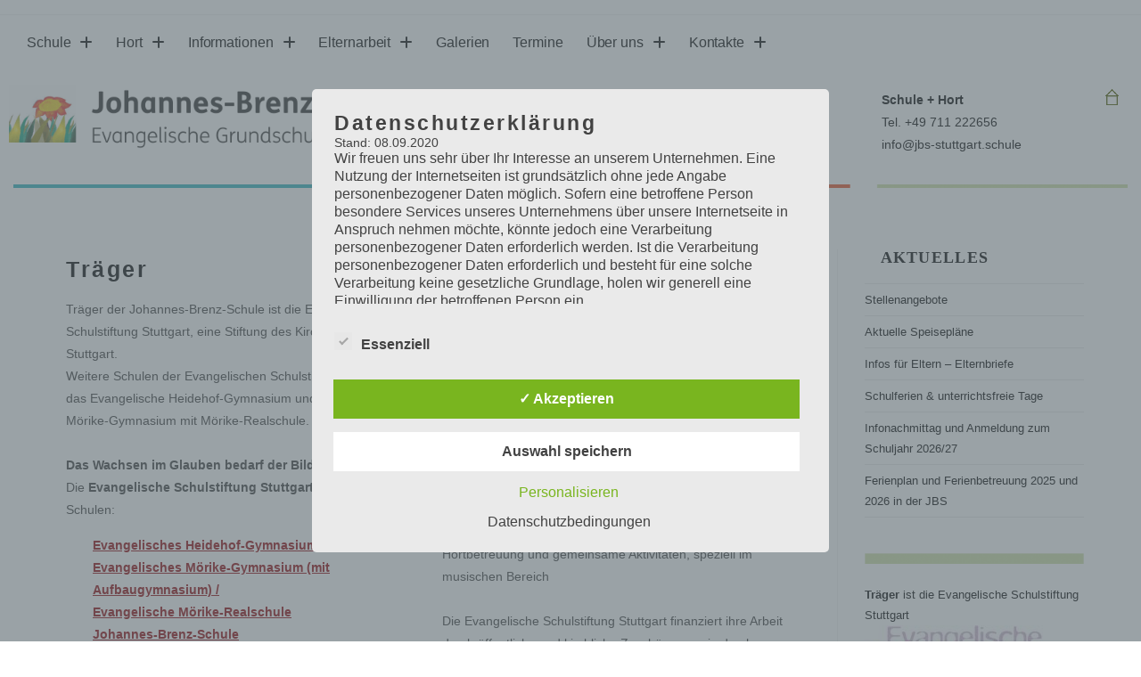

--- FILE ---
content_type: text/html; charset=UTF-8
request_url: https://jbs-stuttgart.com/traeger/
body_size: 38437
content:
<!DOCTYPE html>
<html class="html" lang="de">
<head>
	<meta charset="UTF-8">
	<link rel="profile" href="https://gmpg.org/xfn/11">

	<title>Träger &#8211; Johannes-Brenz-Schule Stuttgart</title>
<meta name='robots' content='max-image-preview:large' />
<style type='text/css'>
					.tarteaucitronInfoBox { color: #424242 !important; }
					.dsgvoaio_pol_header { background: #eaeaea !important;}
					.dsgvo_hide_policy_popup .dashicons {color: #424242 !important;}					

					#tarteaucitron #tarteaucitronServices .tarteaucitronMainLine {

						background: #eaeaea !important;

						border: 3px solid #eaeaea !important;

						border-left: 9px solid #eaeaea !important;

						border-top: 5px solid #eaeaea !important;

						margin-bottom: 0;

						margin-top: 21px;

						position: relative;

					}

					#tarteaucitron #tarteaucitronServices .tarteaucitronTitle a, #tarteaucitron b, #tarteaucitron #tarteaucitronServices .tarteaucitronMainLine .tarteaucitronName b, #tarteaucitron #tarteaucitronServices .tarteaucitronTitle, #tarteaucitronAlertSmall #tarteaucitronCookiesListContainer #tarteaucitronClosePanelCookie, #tarteaucitron #tarteaucitronClosePanel, #tarteaucitron #tarteaucitronServices .tarteaucitronMainLine .tarteaucitronName a, #tarteaucitron #tarteaucitronServices .tarteaucitronTitle a {

						color: #424242 !important;

					}

	

					#tarteaucitronAlertSmall #tarteaucitronCookiesListContainer #tarteaucitronCookiesList .tarteaucitronTitle, #tarteaucitron #tarteaucitronServices .tarteaucitronTitle, #tarteaucitron #tarteaucitronInfo, #tarteaucitron #tarteaucitronServices .tarteaucitronDetails {

						background: #eaeaea !important;

					}

					

					#tarteaucitronAlertSmall #tarteaucitronCookiesListContainer #tarteaucitronClosePanelCookie, #tarteaucitron #tarteaucitronClosePanel {

						background: #eaeaea !important;

						

					}

					

					#tarteaucitron .tarteaucitronBorder {

						background: #fff;

						border: 2px solid #eaeaea !important;

					}		



					#tarteaucitronAlertBig, #tarteaucitronManager {

						/**background: #eaeaea !important;

						color: #424242 !important;**/

					}	
					
					#tarteaucitronAlertSmall {
						
						background: #eaeaea !important;
					
					}



					#tarteaucitronAlertBig #tarteaucitronCloseAlert {

						background: #ffffff !important;

						color: #424242 !important;

					}						

					.tac_activate {

						background: #eaeaea !important;

						color: #424242 !important;

					}	

					.tac_activate .tac_float b {

						color: #424242 !important;

					}

					.dsdvo-cookie-notice.style1 #tarteaucitronAlertBig {
						
						background: #eaeaea !important;
						
						color: #424242 !important;
					}
					
					.dsgvoaio-checkbox {
						
						color: #424242 !important;
						
					}
					
					.dsgvoaio-checkbox-indicator { 
					
						background: #ffffff !important;
					
					}
					
					.dsgvoaio-checkbox input:checked ~ .dsgvoaio-checkbox-indicator {
						
						background: #79b51f !important;
						
					}
					
					#tarinner #dsgvonotice_footer a, .dsgvonotice_footer_separator {
						
						color: #424242 !important;
						
					}					 
					

				 .dsdvo-cookie-notice.style3 #tarteaucitronAlertBig #tarinner {background: #eaeaea !important; border-radius: 5px;}.dsdvo-cookie-notice.style3 #tarteaucitronDisclaimerAlert, .dsdvo-cookie-notice.style3 #tarteaucitronDisclaimerAlert h1, .dsdvo-cookie-notice.style3 #tarteaucitronDisclaimerAlert h2, .dsdvo-cookie-notice.style3 #tarteaucitronDisclaimerAlert h3, .dsdvo-cookie-notice.style3 #tarteaucitronDisclaimerAlert h4, .dsdvo-cookie-notice.style3 #tarteaucitronDisclaimerAlert a  { color: #424242 !important; }.dsdvo-cookie-notice.style3 #tarteaucitronDisclaimerAlert a {text-decoration: underline;}</style><meta name="viewport" content="width=device-width, initial-scale=1"><link rel="alternate" type="application/rss+xml" title="Johannes-Brenz-Schule Stuttgart &raquo; Feed" href="https://jbs-stuttgart.com/feed/" />
<link rel="alternate" type="application/rss+xml" title="Johannes-Brenz-Schule Stuttgart &raquo; Kommentar-Feed" href="https://jbs-stuttgart.com/comments/feed/" />
<link rel="alternate" title="oEmbed (JSON)" type="application/json+oembed" href="https://jbs-stuttgart.com/wp-json/oembed/1.0/embed?url=https%3A%2F%2Fjbs-stuttgart.com%2Ftraeger%2F" />
<link rel="alternate" title="oEmbed (XML)" type="text/xml+oembed" href="https://jbs-stuttgart.com/wp-json/oembed/1.0/embed?url=https%3A%2F%2Fjbs-stuttgart.com%2Ftraeger%2F&#038;format=xml" />
<style id='wp-img-auto-sizes-contain-inline-css'>
img:is([sizes=auto i],[sizes^="auto," i]){contain-intrinsic-size:3000px 1500px}
/*# sourceURL=wp-img-auto-sizes-contain-inline-css */
</style>
<style id='wp-emoji-styles-inline-css'>

	img.wp-smiley, img.emoji {
		display: inline !important;
		border: none !important;
		box-shadow: none !important;
		height: 1em !important;
		width: 1em !important;
		margin: 0 0.07em !important;
		vertical-align: -0.1em !important;
		background: none !important;
		padding: 0 !important;
	}
/*# sourceURL=wp-emoji-styles-inline-css */
</style>
<style id='classic-theme-styles-inline-css'>
/*! This file is auto-generated */
.wp-block-button__link{color:#fff;background-color:#32373c;border-radius:9999px;box-shadow:none;text-decoration:none;padding:calc(.667em + 2px) calc(1.333em + 2px);font-size:1.125em}.wp-block-file__button{background:#32373c;color:#fff;text-decoration:none}
/*# sourceURL=/wp-includes/css/classic-themes.min.css */
</style>
<style id='global-styles-inline-css'>
:root{--wp--preset--aspect-ratio--square: 1;--wp--preset--aspect-ratio--4-3: 4/3;--wp--preset--aspect-ratio--3-4: 3/4;--wp--preset--aspect-ratio--3-2: 3/2;--wp--preset--aspect-ratio--2-3: 2/3;--wp--preset--aspect-ratio--16-9: 16/9;--wp--preset--aspect-ratio--9-16: 9/16;--wp--preset--color--black: #000000;--wp--preset--color--cyan-bluish-gray: #abb8c3;--wp--preset--color--white: #ffffff;--wp--preset--color--pale-pink: #f78da7;--wp--preset--color--vivid-red: #cf2e2e;--wp--preset--color--luminous-vivid-orange: #ff6900;--wp--preset--color--luminous-vivid-amber: #fcb900;--wp--preset--color--light-green-cyan: #7bdcb5;--wp--preset--color--vivid-green-cyan: #00d084;--wp--preset--color--pale-cyan-blue: #8ed1fc;--wp--preset--color--vivid-cyan-blue: #0693e3;--wp--preset--color--vivid-purple: #9b51e0;--wp--preset--gradient--vivid-cyan-blue-to-vivid-purple: linear-gradient(135deg,rgb(6,147,227) 0%,rgb(155,81,224) 100%);--wp--preset--gradient--light-green-cyan-to-vivid-green-cyan: linear-gradient(135deg,rgb(122,220,180) 0%,rgb(0,208,130) 100%);--wp--preset--gradient--luminous-vivid-amber-to-luminous-vivid-orange: linear-gradient(135deg,rgb(252,185,0) 0%,rgb(255,105,0) 100%);--wp--preset--gradient--luminous-vivid-orange-to-vivid-red: linear-gradient(135deg,rgb(255,105,0) 0%,rgb(207,46,46) 100%);--wp--preset--gradient--very-light-gray-to-cyan-bluish-gray: linear-gradient(135deg,rgb(238,238,238) 0%,rgb(169,184,195) 100%);--wp--preset--gradient--cool-to-warm-spectrum: linear-gradient(135deg,rgb(74,234,220) 0%,rgb(151,120,209) 20%,rgb(207,42,186) 40%,rgb(238,44,130) 60%,rgb(251,105,98) 80%,rgb(254,248,76) 100%);--wp--preset--gradient--blush-light-purple: linear-gradient(135deg,rgb(255,206,236) 0%,rgb(152,150,240) 100%);--wp--preset--gradient--blush-bordeaux: linear-gradient(135deg,rgb(254,205,165) 0%,rgb(254,45,45) 50%,rgb(107,0,62) 100%);--wp--preset--gradient--luminous-dusk: linear-gradient(135deg,rgb(255,203,112) 0%,rgb(199,81,192) 50%,rgb(65,88,208) 100%);--wp--preset--gradient--pale-ocean: linear-gradient(135deg,rgb(255,245,203) 0%,rgb(182,227,212) 50%,rgb(51,167,181) 100%);--wp--preset--gradient--electric-grass: linear-gradient(135deg,rgb(202,248,128) 0%,rgb(113,206,126) 100%);--wp--preset--gradient--midnight: linear-gradient(135deg,rgb(2,3,129) 0%,rgb(40,116,252) 100%);--wp--preset--font-size--small: 13px;--wp--preset--font-size--medium: 20px;--wp--preset--font-size--large: 36px;--wp--preset--font-size--x-large: 42px;--wp--preset--spacing--20: 0.44rem;--wp--preset--spacing--30: 0.67rem;--wp--preset--spacing--40: 1rem;--wp--preset--spacing--50: 1.5rem;--wp--preset--spacing--60: 2.25rem;--wp--preset--spacing--70: 3.38rem;--wp--preset--spacing--80: 5.06rem;--wp--preset--shadow--natural: 6px 6px 9px rgba(0, 0, 0, 0.2);--wp--preset--shadow--deep: 12px 12px 50px rgba(0, 0, 0, 0.4);--wp--preset--shadow--sharp: 6px 6px 0px rgba(0, 0, 0, 0.2);--wp--preset--shadow--outlined: 6px 6px 0px -3px rgb(255, 255, 255), 6px 6px rgb(0, 0, 0);--wp--preset--shadow--crisp: 6px 6px 0px rgb(0, 0, 0);}:where(.is-layout-flex){gap: 0.5em;}:where(.is-layout-grid){gap: 0.5em;}body .is-layout-flex{display: flex;}.is-layout-flex{flex-wrap: wrap;align-items: center;}.is-layout-flex > :is(*, div){margin: 0;}body .is-layout-grid{display: grid;}.is-layout-grid > :is(*, div){margin: 0;}:where(.wp-block-columns.is-layout-flex){gap: 2em;}:where(.wp-block-columns.is-layout-grid){gap: 2em;}:where(.wp-block-post-template.is-layout-flex){gap: 1.25em;}:where(.wp-block-post-template.is-layout-grid){gap: 1.25em;}.has-black-color{color: var(--wp--preset--color--black) !important;}.has-cyan-bluish-gray-color{color: var(--wp--preset--color--cyan-bluish-gray) !important;}.has-white-color{color: var(--wp--preset--color--white) !important;}.has-pale-pink-color{color: var(--wp--preset--color--pale-pink) !important;}.has-vivid-red-color{color: var(--wp--preset--color--vivid-red) !important;}.has-luminous-vivid-orange-color{color: var(--wp--preset--color--luminous-vivid-orange) !important;}.has-luminous-vivid-amber-color{color: var(--wp--preset--color--luminous-vivid-amber) !important;}.has-light-green-cyan-color{color: var(--wp--preset--color--light-green-cyan) !important;}.has-vivid-green-cyan-color{color: var(--wp--preset--color--vivid-green-cyan) !important;}.has-pale-cyan-blue-color{color: var(--wp--preset--color--pale-cyan-blue) !important;}.has-vivid-cyan-blue-color{color: var(--wp--preset--color--vivid-cyan-blue) !important;}.has-vivid-purple-color{color: var(--wp--preset--color--vivid-purple) !important;}.has-black-background-color{background-color: var(--wp--preset--color--black) !important;}.has-cyan-bluish-gray-background-color{background-color: var(--wp--preset--color--cyan-bluish-gray) !important;}.has-white-background-color{background-color: var(--wp--preset--color--white) !important;}.has-pale-pink-background-color{background-color: var(--wp--preset--color--pale-pink) !important;}.has-vivid-red-background-color{background-color: var(--wp--preset--color--vivid-red) !important;}.has-luminous-vivid-orange-background-color{background-color: var(--wp--preset--color--luminous-vivid-orange) !important;}.has-luminous-vivid-amber-background-color{background-color: var(--wp--preset--color--luminous-vivid-amber) !important;}.has-light-green-cyan-background-color{background-color: var(--wp--preset--color--light-green-cyan) !important;}.has-vivid-green-cyan-background-color{background-color: var(--wp--preset--color--vivid-green-cyan) !important;}.has-pale-cyan-blue-background-color{background-color: var(--wp--preset--color--pale-cyan-blue) !important;}.has-vivid-cyan-blue-background-color{background-color: var(--wp--preset--color--vivid-cyan-blue) !important;}.has-vivid-purple-background-color{background-color: var(--wp--preset--color--vivid-purple) !important;}.has-black-border-color{border-color: var(--wp--preset--color--black) !important;}.has-cyan-bluish-gray-border-color{border-color: var(--wp--preset--color--cyan-bluish-gray) !important;}.has-white-border-color{border-color: var(--wp--preset--color--white) !important;}.has-pale-pink-border-color{border-color: var(--wp--preset--color--pale-pink) !important;}.has-vivid-red-border-color{border-color: var(--wp--preset--color--vivid-red) !important;}.has-luminous-vivid-orange-border-color{border-color: var(--wp--preset--color--luminous-vivid-orange) !important;}.has-luminous-vivid-amber-border-color{border-color: var(--wp--preset--color--luminous-vivid-amber) !important;}.has-light-green-cyan-border-color{border-color: var(--wp--preset--color--light-green-cyan) !important;}.has-vivid-green-cyan-border-color{border-color: var(--wp--preset--color--vivid-green-cyan) !important;}.has-pale-cyan-blue-border-color{border-color: var(--wp--preset--color--pale-cyan-blue) !important;}.has-vivid-cyan-blue-border-color{border-color: var(--wp--preset--color--vivid-cyan-blue) !important;}.has-vivid-purple-border-color{border-color: var(--wp--preset--color--vivid-purple) !important;}.has-vivid-cyan-blue-to-vivid-purple-gradient-background{background: var(--wp--preset--gradient--vivid-cyan-blue-to-vivid-purple) !important;}.has-light-green-cyan-to-vivid-green-cyan-gradient-background{background: var(--wp--preset--gradient--light-green-cyan-to-vivid-green-cyan) !important;}.has-luminous-vivid-amber-to-luminous-vivid-orange-gradient-background{background: var(--wp--preset--gradient--luminous-vivid-amber-to-luminous-vivid-orange) !important;}.has-luminous-vivid-orange-to-vivid-red-gradient-background{background: var(--wp--preset--gradient--luminous-vivid-orange-to-vivid-red) !important;}.has-very-light-gray-to-cyan-bluish-gray-gradient-background{background: var(--wp--preset--gradient--very-light-gray-to-cyan-bluish-gray) !important;}.has-cool-to-warm-spectrum-gradient-background{background: var(--wp--preset--gradient--cool-to-warm-spectrum) !important;}.has-blush-light-purple-gradient-background{background: var(--wp--preset--gradient--blush-light-purple) !important;}.has-blush-bordeaux-gradient-background{background: var(--wp--preset--gradient--blush-bordeaux) !important;}.has-luminous-dusk-gradient-background{background: var(--wp--preset--gradient--luminous-dusk) !important;}.has-pale-ocean-gradient-background{background: var(--wp--preset--gradient--pale-ocean) !important;}.has-electric-grass-gradient-background{background: var(--wp--preset--gradient--electric-grass) !important;}.has-midnight-gradient-background{background: var(--wp--preset--gradient--midnight) !important;}.has-small-font-size{font-size: var(--wp--preset--font-size--small) !important;}.has-medium-font-size{font-size: var(--wp--preset--font-size--medium) !important;}.has-large-font-size{font-size: var(--wp--preset--font-size--large) !important;}.has-x-large-font-size{font-size: var(--wp--preset--font-size--x-large) !important;}
:where(.wp-block-post-template.is-layout-flex){gap: 1.25em;}:where(.wp-block-post-template.is-layout-grid){gap: 1.25em;}
:where(.wp-block-term-template.is-layout-flex){gap: 1.25em;}:where(.wp-block-term-template.is-layout-grid){gap: 1.25em;}
:where(.wp-block-columns.is-layout-flex){gap: 2em;}:where(.wp-block-columns.is-layout-grid){gap: 2em;}
:root :where(.wp-block-pullquote){font-size: 1.5em;line-height: 1.6;}
/*# sourceURL=global-styles-inline-css */
</style>
<link rel='stylesheet' id='dashicons-css' href='https://jbs-stuttgart.com/wp-includes/css/dashicons.min.css?ver=6.9' media='all' />
<link rel='stylesheet' id='dsgvoaio_frontend_css-css' href='https://jbs-stuttgart.com/wp-content/plugins/dsgvo-all-in-one-for-wp/assets/css/plugin.css?ver=1.0' media='all' />
<link rel='stylesheet' id='kalender-digital-css' href='https://jbs-stuttgart.com/wp-content/plugins/kalender-digital/public/css/kalender-digital-public.css?ver=1.0.11' media='all' />
<link rel='stylesheet' id='font-awesome-css' href='https://jbs-stuttgart.com/wp-content/themes/oceanwp/assets/fonts/fontawesome/css/all.min.css?ver=6.7.2' media='all' />
<link rel='stylesheet' id='simple-line-icons-css' href='https://jbs-stuttgart.com/wp-content/themes/oceanwp/assets/css/third/simple-line-icons.min.css?ver=2.4.0' media='all' />
<link rel='stylesheet' id='oceanwp-style-css' href='https://jbs-stuttgart.com/wp-content/themes/oceanwp/assets/css/style.min.css?ver=4.1.4' media='all' />
<link rel='stylesheet' id='e-sticky-css' href='https://jbs-stuttgart.com/wp-content/plugins/elementor-pro/assets/css/modules/sticky.min.css?ver=3.33.1' media='all' />
<link rel='stylesheet' id='elementor-frontend-css' href='https://jbs-stuttgart.com/wp-content/plugins/elementor/assets/css/frontend.min.css?ver=3.34.1' media='all' />
<style id='elementor-frontend-inline-css'>
.elementor-kit-574{--e-global-color-primary:#000000;--e-global-color-secondary:#D7451A;--e-global-color-text:#3B3B3B;--e-global-color-accent:#8B8A08;--e-global-color-12b002dd:#6EC1E4;--e-global-color-39334eb8:#54595F;--e-global-color-76d28f22:#7A7A7A;--e-global-color-6fbc6f90:#61CE70;--e-global-color-497d8da8:#4054B2;--e-global-color-60e41888:#23A455;--e-global-color-230a76dd:#000;--e-global-color-58ca62e8:#FFF;--e-global-color-1beb37c4:#E4E42B;--e-global-color-2575a501:#FDC500;--e-global-color-7448b5cc:#E84F22;--e-global-color-5bbe27d2:#CEE0A6;--e-global-color-1a363b0e:#020101;--e-global-typography-primary-font-family:"American";--e-global-typography-primary-font-weight:600;--e-global-typography-secondary-font-family:"American";--e-global-typography-secondary-font-weight:400;--e-global-typography-text-font-family:"Roboto";--e-global-typography-text-font-size:14px;--e-global-typography-text-font-weight:normal;--e-global-typography-accent-font-family:"Roboto";--e-global-typography-accent-font-weight:bold;background-color:#FFFFFF;color:#000000;font-family:"Roboto", Sans-serif;background-position:top left;background-repeat:no-repeat;background-size:0% auto;}.elementor-kit-574 e-page-transition{background-color:#FFBC7D;}.elementor-kit-574 p{margin-block-end:0px;}.elementor-kit-574 a{color:#000000;}.elementor-kit-574 a:hover{color:#23A455;}.elementor-kit-574 h1{color:#23A455;}.elementor-kit-574 h2{color:#000000;}.elementor-kit-574 h3{color:#23A455;}.elementor-kit-574 h4{color:#FDC500;font-size:18px;font-weight:bold;letter-spacing:1.5px;}.elementor-kit-574 h5{color:#000000;}.elementor-kit-574 h6{color:#000000;font-family:"American", Sans-serif;}.elementor-section.elementor-section-boxed > .elementor-container{max-width:1282px;}.e-con{--container-max-width:1282px;}.elementor-widget:not(:last-child){margin-block-end:20px;}.elementor-element{--widgets-spacing:20px 20px;--widgets-spacing-row:20px;--widgets-spacing-column:20px;}{}h1.entry-title{display:var(--page-title-display);}.elementor-lightbox{--lightbox-text-color:#000000;--lightbox-navigation-icons-size:0px;}@media(max-width:1024px){.elementor-section.elementor-section-boxed > .elementor-container{max-width:1024px;}.e-con{--container-max-width:1024px;}}@media(max-width:767px){.elementor-section.elementor-section-boxed > .elementor-container{max-width:767px;}.e-con{--container-max-width:767px;}}/* Start Custom Fonts CSS */@font-face {
	font-family: 'American';
	font-style: normal;
	font-weight: normal;
	font-display: auto;
	src: url('http://jbs-stuttgart.com/wp-content/uploads/2020/05/American-Typewriter-400.ttf') format('truetype');
}
@font-face {
	font-family: 'American';
	font-style: normal;
	font-weight: normal;
	font-display: auto;
	src: ;
}
/* End Custom Fonts CSS */
.elementor-widget-heading .elementor-heading-title{font-family:var( --e-global-typography-primary-font-family ), Sans-serif;font-weight:var( --e-global-typography-primary-font-weight );color:var( --e-global-color-primary );}.elementor-widget-text-editor{font-family:var( --e-global-typography-text-font-family ), Sans-serif;font-size:var( --e-global-typography-text-font-size );font-weight:var( --e-global-typography-text-font-weight );color:var( --e-global-color-text );}.elementor-widget-text-editor.elementor-drop-cap-view-stacked .elementor-drop-cap{background-color:var( --e-global-color-primary );}.elementor-widget-text-editor.elementor-drop-cap-view-framed .elementor-drop-cap, .elementor-widget-text-editor.elementor-drop-cap-view-default .elementor-drop-cap{color:var( --e-global-color-primary );border-color:var( --e-global-color-primary );}@media(max-width:1024px){.elementor-widget-text-editor{font-size:var( --e-global-typography-text-font-size );}}@media(max-width:767px){.elementor-widget-text-editor{font-size:var( --e-global-typography-text-font-size );}}
.elementor-1243 .elementor-element.elementor-element-7353141 > .elementor-container > .elementor-column > .elementor-widget-wrap{align-content:center;align-items:center;}.elementor-1243 .elementor-element.elementor-element-7353141 > .elementor-container{max-width:1280px;}.elementor-1243 .elementor-element.elementor-element-ed9db76 > .elementor-container > .elementor-column > .elementor-widget-wrap{align-content:flex-end;align-items:flex-end;}.elementor-1243 .elementor-element.elementor-element-ed9db76 > .elementor-container{max-width:1280px;}.elementor-widget-nav-menu .elementor-nav-menu .elementor-item{font-family:var( --e-global-typography-primary-font-family ), Sans-serif;font-weight:var( --e-global-typography-primary-font-weight );}.elementor-widget-nav-menu .elementor-nav-menu--main .elementor-item{color:var( --e-global-color-text );fill:var( --e-global-color-text );}.elementor-widget-nav-menu .elementor-nav-menu--main .elementor-item:hover,
					.elementor-widget-nav-menu .elementor-nav-menu--main .elementor-item.elementor-item-active,
					.elementor-widget-nav-menu .elementor-nav-menu--main .elementor-item.highlighted,
					.elementor-widget-nav-menu .elementor-nav-menu--main .elementor-item:focus{color:var( --e-global-color-accent );fill:var( --e-global-color-accent );}.elementor-widget-nav-menu .elementor-nav-menu--main:not(.e--pointer-framed) .elementor-item:before,
					.elementor-widget-nav-menu .elementor-nav-menu--main:not(.e--pointer-framed) .elementor-item:after{background-color:var( --e-global-color-accent );}.elementor-widget-nav-menu .e--pointer-framed .elementor-item:before,
					.elementor-widget-nav-menu .e--pointer-framed .elementor-item:after{border-color:var( --e-global-color-accent );}.elementor-widget-nav-menu{--e-nav-menu-divider-color:var( --e-global-color-text );}.elementor-widget-nav-menu .elementor-nav-menu--dropdown .elementor-item, .elementor-widget-nav-menu .elementor-nav-menu--dropdown  .elementor-sub-item{font-family:var( --e-global-typography-accent-font-family ), Sans-serif;font-weight:var( --e-global-typography-accent-font-weight );}.elementor-1243 .elementor-element.elementor-element-ac65ae0 > .elementor-widget-container{background-color:#FFFFFF;margin:0px 0px 0px 6px;}.elementor-1243 .elementor-element.elementor-element-ac65ae0:hover .elementor-widget-container{background-color:#FFFFFF;}.elementor-1243 .elementor-element.elementor-element-ac65ae0 .elementor-menu-toggle{margin-right:auto;}.elementor-1243 .elementor-element.elementor-element-ac65ae0 .elementor-nav-menu .elementor-item{font-size:16px;font-weight:normal;line-height:1.4em;letter-spacing:-0.1px;}.elementor-1243 .elementor-element.elementor-element-ac65ae0 .elementor-nav-menu--main .elementor-item{color:#000000;fill:#000000;padding-left:14px;padding-right:14px;padding-top:9px;padding-bottom:9px;}.elementor-1243 .elementor-element.elementor-element-ac65ae0 .elementor-nav-menu--main .elementor-item:hover,
					.elementor-1243 .elementor-element.elementor-element-ac65ae0 .elementor-nav-menu--main .elementor-item.elementor-item-active,
					.elementor-1243 .elementor-element.elementor-element-ac65ae0 .elementor-nav-menu--main .elementor-item.highlighted,
					.elementor-1243 .elementor-element.elementor-element-ac65ae0 .elementor-nav-menu--main .elementor-item:focus{color:#FDC500;fill:#FDC500;}.elementor-1243 .elementor-element.elementor-element-ac65ae0 .elementor-nav-menu--main:not(.e--pointer-framed) .elementor-item:before,
					.elementor-1243 .elementor-element.elementor-element-ac65ae0 .elementor-nav-menu--main:not(.e--pointer-framed) .elementor-item:after{background-color:#FDC500;}.elementor-1243 .elementor-element.elementor-element-ac65ae0 .e--pointer-framed .elementor-item:before,
					.elementor-1243 .elementor-element.elementor-element-ac65ae0 .e--pointer-framed .elementor-item:after{border-color:#FDC500;}.elementor-1243 .elementor-element.elementor-element-ac65ae0 .elementor-nav-menu--main .elementor-item.elementor-item-active{color:#E84F22;}.elementor-1243 .elementor-element.elementor-element-ac65ae0 .elementor-nav-menu--main:not(.e--pointer-framed) .elementor-item.elementor-item-active:before,
					.elementor-1243 .elementor-element.elementor-element-ac65ae0 .elementor-nav-menu--main:not(.e--pointer-framed) .elementor-item.elementor-item-active:after{background-color:#E84F22;}.elementor-1243 .elementor-element.elementor-element-ac65ae0 .e--pointer-framed .elementor-item.elementor-item-active:before,
					.elementor-1243 .elementor-element.elementor-element-ac65ae0 .e--pointer-framed .elementor-item.elementor-item-active:after{border-color:#E84F22;}.elementor-1243 .elementor-element.elementor-element-ac65ae0 .e--pointer-framed .elementor-item:before{border-width:3px;}.elementor-1243 .elementor-element.elementor-element-ac65ae0 .e--pointer-framed.e--animation-draw .elementor-item:before{border-width:0 0 3px 3px;}.elementor-1243 .elementor-element.elementor-element-ac65ae0 .e--pointer-framed.e--animation-draw .elementor-item:after{border-width:3px 3px 0 0;}.elementor-1243 .elementor-element.elementor-element-ac65ae0 .e--pointer-framed.e--animation-corners .elementor-item:before{border-width:3px 0 0 3px;}.elementor-1243 .elementor-element.elementor-element-ac65ae0 .e--pointer-framed.e--animation-corners .elementor-item:after{border-width:0 3px 3px 0;}.elementor-1243 .elementor-element.elementor-element-ac65ae0 .e--pointer-underline .elementor-item:after,
					 .elementor-1243 .elementor-element.elementor-element-ac65ae0 .e--pointer-overline .elementor-item:before,
					 .elementor-1243 .elementor-element.elementor-element-ac65ae0 .e--pointer-double-line .elementor-item:before,
					 .elementor-1243 .elementor-element.elementor-element-ac65ae0 .e--pointer-double-line .elementor-item:after{height:3px;}.elementor-1243 .elementor-element.elementor-element-ac65ae0{--e-nav-menu-horizontal-menu-item-margin:calc( -2px / 2 );}.elementor-1243 .elementor-element.elementor-element-ac65ae0 .elementor-nav-menu--main:not(.elementor-nav-menu--layout-horizontal) .elementor-nav-menu > li:not(:last-child){margin-bottom:-2px;}.elementor-1243 .elementor-element.elementor-element-ac65ae0 .elementor-nav-menu--dropdown{background-color:#FDC500;}.elementor-1243 .elementor-element.elementor-element-ac65ae0 .elementor-nav-menu--dropdown a:hover,
					.elementor-1243 .elementor-element.elementor-element-ac65ae0 .elementor-nav-menu--dropdown a:focus,
					.elementor-1243 .elementor-element.elementor-element-ac65ae0 .elementor-nav-menu--dropdown a.elementor-item-active,
					.elementor-1243 .elementor-element.elementor-element-ac65ae0 .elementor-nav-menu--dropdown a.highlighted,
					.elementor-1243 .elementor-element.elementor-element-ac65ae0 .elementor-menu-toggle:hover,
					.elementor-1243 .elementor-element.elementor-element-ac65ae0 .elementor-menu-toggle:focus{color:#000000;}.elementor-1243 .elementor-element.elementor-element-ac65ae0 .elementor-nav-menu--dropdown a:hover,
					.elementor-1243 .elementor-element.elementor-element-ac65ae0 .elementor-nav-menu--dropdown a:focus,
					.elementor-1243 .elementor-element.elementor-element-ac65ae0 .elementor-nav-menu--dropdown a.elementor-item-active,
					.elementor-1243 .elementor-element.elementor-element-ac65ae0 .elementor-nav-menu--dropdown a.highlighted{background-color:#FBE69E;}.elementor-1243 .elementor-element.elementor-element-ac65ae0 .elementor-nav-menu--dropdown a.elementor-item-active{background-color:#FDC500;}.elementor-1243 .elementor-element.elementor-element-ac65ae0 .elementor-nav-menu--dropdown .elementor-item, .elementor-1243 .elementor-element.elementor-element-ac65ae0 .elementor-nav-menu--dropdown  .elementor-sub-item{font-family:"American", Sans-serif;font-size:15px;font-weight:normal;}.elementor-1243 .elementor-element.elementor-element-ac65ae0 .elementor-nav-menu--dropdown a{padding-left:6px;padding-right:6px;padding-top:6px;padding-bottom:6px;}.elementor-1243 .elementor-element.elementor-element-ac65ae0 .elementor-nav-menu--main > .elementor-nav-menu > li > .elementor-nav-menu--dropdown, .elementor-1243 .elementor-element.elementor-element-ac65ae0 .elementor-nav-menu__container.elementor-nav-menu--dropdown{margin-top:5px !important;}.elementor-widget-image .widget-image-caption{color:var( --e-global-color-text );font-family:var( --e-global-typography-text-font-family ), Sans-serif;font-size:var( --e-global-typography-text-font-size );font-weight:var( --e-global-typography-text-font-weight );}.elementor-1243 .elementor-element.elementor-element-66b711e{text-align:start;}.elementor-1243 .elementor-element.elementor-element-66b711e img{width:48%;max-width:100%;}.elementor-bc-flex-widget .elementor-1243 .elementor-element.elementor-element-f0b93a3.elementor-column .elementor-widget-wrap{align-items:flex-end;}.elementor-1243 .elementor-element.elementor-element-f0b93a3.elementor-column.elementor-element[data-element_type="column"] > .elementor-widget-wrap.elementor-element-populated{align-content:flex-end;align-items:flex-end;}.elementor-widget-text-editor{font-family:var( --e-global-typography-text-font-family ), Sans-serif;font-size:var( --e-global-typography-text-font-size );font-weight:var( --e-global-typography-text-font-weight );color:var( --e-global-color-text );}.elementor-widget-text-editor.elementor-drop-cap-view-stacked .elementor-drop-cap{background-color:var( --e-global-color-primary );}.elementor-widget-text-editor.elementor-drop-cap-view-framed .elementor-drop-cap, .elementor-widget-text-editor.elementor-drop-cap-view-default .elementor-drop-cap{color:var( --e-global-color-primary );border-color:var( --e-global-color-primary );}.elementor-1243 .elementor-element.elementor-element-02866ab{text-align:start;font-family:"Roboto", Sans-serif;font-weight:normal;color:#000000;}.elementor-bc-flex-widget .elementor-1243 .elementor-element.elementor-element-5b8c05bd.elementor-column .elementor-widget-wrap{align-items:center;}.elementor-1243 .elementor-element.elementor-element-5b8c05bd.elementor-column.elementor-element[data-element_type="column"] > .elementor-widget-wrap.elementor-element-populated{align-content:center;align-items:center;}.elementor-1243 .elementor-element.elementor-element-5b8c05bd > .elementor-widget-wrap > .elementor-widget:not(.elementor-widget__width-auto):not(.elementor-widget__width-initial):not(:last-child):not(.elementor-absolute){margin-block-end:19px;}.elementor-1243 .elementor-element.elementor-element-5b8c05bd > .elementor-element-populated, .elementor-1243 .elementor-element.elementor-element-5b8c05bd > .elementor-element-populated > .elementor-background-overlay, .elementor-1243 .elementor-element.elementor-element-5b8c05bd > .elementor-background-slideshow{border-radius:6px 6px 6px 6px;}.elementor-1243 .elementor-element.elementor-element-64454557{text-align:center;}.elementor-theme-builder-content-area{height:400px;}.elementor-location-header:before, .elementor-location-footer:before{content:"";display:table;clear:both;}@media(min-width:768px){.elementor-1243 .elementor-element.elementor-element-45be985{width:76.476%;}.elementor-1243 .elementor-element.elementor-element-f0b93a3{width:23.486%;}.elementor-1243 .elementor-element.elementor-element-5b8c05bd{width:100%;}}@media(max-width:1024px){.elementor-widget-image .widget-image-caption{font-size:var( --e-global-typography-text-font-size );}.elementor-1243 .elementor-element.elementor-element-66b711e img{width:79%;max-width:85%;}.elementor-widget-text-editor{font-size:var( --e-global-typography-text-font-size );}}@media(max-width:767px){.elementor-widget-image .widget-image-caption{font-size:var( --e-global-typography-text-font-size );}.elementor-1243 .elementor-element.elementor-element-66b711e img{width:100%;max-width:100%;}.elementor-widget-text-editor{font-size:var( --e-global-typography-text-font-size );}}
.elementor-655 .elementor-element.elementor-element-445f8b4f:not(.elementor-motion-effects-element-type-background), .elementor-655 .elementor-element.elementor-element-445f8b4f > .elementor-motion-effects-container > .elementor-motion-effects-layer{background-color:#FFFFFF;}.elementor-655 .elementor-element.elementor-element-445f8b4f > .elementor-container{min-height:121px;text-align:start;}.elementor-655 .elementor-element.elementor-element-445f8b4f{overflow:hidden;border-style:solid;border-width:5px 0px 0px 0px;border-color:#cecece;transition:background 0.3s, border 0.3s, border-radius 0.3s, box-shadow 0.3s;padding:18px 0px 50px 0px;}.elementor-655 .elementor-element.elementor-element-445f8b4f > .elementor-background-overlay{transition:background 0.3s, border-radius 0.3s, opacity 0.3s;}.elementor-655 .elementor-element.elementor-element-13dbe439 .elementor-element-populated a:hover{color:#E84F22;}.elementor-widget-image .widget-image-caption{color:var( --e-global-color-text );font-family:var( --e-global-typography-text-font-family ), Sans-serif;font-size:var( --e-global-typography-text-font-size );font-weight:var( --e-global-typography-text-font-weight );}.elementor-655 .elementor-element.elementor-element-1ba550d > .elementor-widget-container{margin:0px 0px 0px 0px;padding:0px 0px 0px 0px;}.elementor-655 .elementor-element.elementor-element-1ba550d{text-align:center;}.elementor-655 .elementor-element.elementor-element-1ba550d img{width:100%;max-width:100%;border-radius:0px 0px 0px 0px;}.elementor-655 .elementor-element.elementor-element-1ba550d:hover img{opacity:0.8;}.elementor-655 .elementor-element.elementor-element-3bbf4347 > .elementor-container{min-height:0px;}.elementor-655 .elementor-element.elementor-element-3bbf4347{transition:background 0.3s, border 0.3s, border-radius 0.3s, box-shadow 0.3s;margin-top:0px;margin-bottom:0px;padding:0px 0px 0px 0px;}.elementor-655 .elementor-element.elementor-element-3bbf4347 > .elementor-background-overlay{transition:background 0.3s, border-radius 0.3s, opacity 0.3s;}.elementor-655 .elementor-element.elementor-element-6f81c90f > .elementor-widget-wrap > .elementor-widget:not(.elementor-widget__width-auto):not(.elementor-widget__width-initial):not(:last-child):not(.elementor-absolute){margin-block-end:11px;}.elementor-widget-icon-list .elementor-icon-list-item:not(:last-child):after{border-color:var( --e-global-color-text );}.elementor-widget-icon-list .elementor-icon-list-icon i{color:var( --e-global-color-primary );}.elementor-widget-icon-list .elementor-icon-list-icon svg{fill:var( --e-global-color-primary );}.elementor-widget-icon-list .elementor-icon-list-item > .elementor-icon-list-text, .elementor-widget-icon-list .elementor-icon-list-item > a{font-family:var( --e-global-typography-text-font-family ), Sans-serif;font-size:var( --e-global-typography-text-font-size );font-weight:var( --e-global-typography-text-font-weight );}.elementor-widget-icon-list .elementor-icon-list-text{color:var( --e-global-color-secondary );}.elementor-655 .elementor-element.elementor-element-35eaf586 > .elementor-widget-container{margin:0px 0px 0px 0px;}.elementor-655 .elementor-element.elementor-element-35eaf586 .elementor-icon-list-items:not(.elementor-inline-items) .elementor-icon-list-item:not(:last-child){padding-block-end:calc(3px/2);}.elementor-655 .elementor-element.elementor-element-35eaf586 .elementor-icon-list-items:not(.elementor-inline-items) .elementor-icon-list-item:not(:first-child){margin-block-start:calc(3px/2);}.elementor-655 .elementor-element.elementor-element-35eaf586 .elementor-icon-list-items.elementor-inline-items .elementor-icon-list-item{margin-inline:calc(3px/2);}.elementor-655 .elementor-element.elementor-element-35eaf586 .elementor-icon-list-items.elementor-inline-items{margin-inline:calc(-3px/2);}.elementor-655 .elementor-element.elementor-element-35eaf586 .elementor-icon-list-items.elementor-inline-items .elementor-icon-list-item:after{inset-inline-end:calc(-3px/2);}.elementor-655 .elementor-element.elementor-element-35eaf586 .elementor-icon-list-item:hover .elementor-icon-list-icon i{color:#020201;}.elementor-655 .elementor-element.elementor-element-35eaf586 .elementor-icon-list-item:hover .elementor-icon-list-icon svg{fill:#020201;}.elementor-655 .elementor-element.elementor-element-35eaf586 .elementor-icon-list-icon i{transition:color 0.3s;}.elementor-655 .elementor-element.elementor-element-35eaf586 .elementor-icon-list-icon svg{transition:fill 0.3s;}.elementor-655 .elementor-element.elementor-element-35eaf586{--e-icon-list-icon-size:0px;--e-icon-list-icon-align:center;--e-icon-list-icon-margin:0 calc(var(--e-icon-list-icon-size, 1em) * 0.125);--icon-vertical-offset:0px;}.elementor-655 .elementor-element.elementor-element-35eaf586 .elementor-icon-list-icon{padding-inline-end:26px;}.elementor-655 .elementor-element.elementor-element-35eaf586 .elementor-icon-list-item > .elementor-icon-list-text, .elementor-655 .elementor-element.elementor-element-35eaf586 .elementor-icon-list-item > a{font-size:14px;font-weight:300;}.elementor-655 .elementor-element.elementor-element-35eaf586 .elementor-icon-list-text{color:rgba(0,0,0,0.79);transition:color 0.3s;}.elementor-655 .elementor-element.elementor-element-1c203744 .elementor-icon-list-items:not(.elementor-inline-items) .elementor-icon-list-item:not(:last-child){padding-block-end:calc(1px/2);}.elementor-655 .elementor-element.elementor-element-1c203744 .elementor-icon-list-items:not(.elementor-inline-items) .elementor-icon-list-item:not(:first-child){margin-block-start:calc(1px/2);}.elementor-655 .elementor-element.elementor-element-1c203744 .elementor-icon-list-items.elementor-inline-items .elementor-icon-list-item{margin-inline:calc(1px/2);}.elementor-655 .elementor-element.elementor-element-1c203744 .elementor-icon-list-items.elementor-inline-items{margin-inline:calc(-1px/2);}.elementor-655 .elementor-element.elementor-element-1c203744 .elementor-icon-list-items.elementor-inline-items .elementor-icon-list-item:after{inset-inline-end:calc(-1px/2);}.elementor-655 .elementor-element.elementor-element-1c203744 .elementor-icon-list-icon i{transition:color 0.3s;}.elementor-655 .elementor-element.elementor-element-1c203744 .elementor-icon-list-icon svg{transition:fill 0.3s;}.elementor-655 .elementor-element.elementor-element-1c203744{--e-icon-list-icon-size:0px;--icon-vertical-offset:0px;}.elementor-655 .elementor-element.elementor-element-1c203744 .elementor-icon-list-icon{padding-inline-end:13px;}.elementor-655 .elementor-element.elementor-element-1c203744 .elementor-icon-list-item > .elementor-icon-list-text, .elementor-655 .elementor-element.elementor-element-1c203744 .elementor-icon-list-item > a{font-size:14px;font-weight:300;}.elementor-655 .elementor-element.elementor-element-1c203744 .elementor-icon-list-text{color:rgba(0,0,0,0.79);transition:color 0.3s;}.elementor-655 .elementor-element.elementor-element-5a4a826f .elementor-icon-list-items:not(.elementor-inline-items) .elementor-icon-list-item:not(:last-child){padding-block-end:calc(5px/2);}.elementor-655 .elementor-element.elementor-element-5a4a826f .elementor-icon-list-items:not(.elementor-inline-items) .elementor-icon-list-item:not(:first-child){margin-block-start:calc(5px/2);}.elementor-655 .elementor-element.elementor-element-5a4a826f .elementor-icon-list-items.elementor-inline-items .elementor-icon-list-item{margin-inline:calc(5px/2);}.elementor-655 .elementor-element.elementor-element-5a4a826f .elementor-icon-list-items.elementor-inline-items{margin-inline:calc(-5px/2);}.elementor-655 .elementor-element.elementor-element-5a4a826f .elementor-icon-list-items.elementor-inline-items .elementor-icon-list-item:after{inset-inline-end:calc(-5px/2);}.elementor-655 .elementor-element.elementor-element-5a4a826f .elementor-icon-list-icon i{transition:color 0.3s;}.elementor-655 .elementor-element.elementor-element-5a4a826f .elementor-icon-list-icon svg{transition:fill 0.3s;}.elementor-655 .elementor-element.elementor-element-5a4a826f{--e-icon-list-icon-size:0px;--icon-vertical-offset:0px;}.elementor-655 .elementor-element.elementor-element-5a4a826f .elementor-icon-list-icon{padding-inline-end:0px;}.elementor-655 .elementor-element.elementor-element-5a4a826f .elementor-icon-list-item > .elementor-icon-list-text, .elementor-655 .elementor-element.elementor-element-5a4a826f .elementor-icon-list-item > a{font-size:14px;font-weight:300;}.elementor-655 .elementor-element.elementor-element-5a4a826f .elementor-icon-list-text{color:rgba(0,0,0,0.79);transition:color 0.3s;}.elementor-widget-text-editor{font-family:var( --e-global-typography-text-font-family ), Sans-serif;font-size:var( --e-global-typography-text-font-size );font-weight:var( --e-global-typography-text-font-weight );color:var( --e-global-color-text );}.elementor-widget-text-editor.elementor-drop-cap-view-stacked .elementor-drop-cap{background-color:var( --e-global-color-primary );}.elementor-widget-text-editor.elementor-drop-cap-view-framed .elementor-drop-cap, .elementor-widget-text-editor.elementor-drop-cap-view-default .elementor-drop-cap{color:var( --e-global-color-primary );border-color:var( --e-global-color-primary );}.elementor-655 .elementor-element.elementor-element-f89c839:not(.elementor-motion-effects-element-type-background), .elementor-655 .elementor-element.elementor-element-f89c839 > .elementor-motion-effects-container > .elementor-motion-effects-layer{background-color:#C2C103;}.elementor-655 .elementor-element.elementor-element-f89c839{transition:background 0.3s, border 0.3s, border-radius 0.3s, box-shadow 0.3s;}.elementor-655 .elementor-element.elementor-element-f89c839 > .elementor-background-overlay{transition:background 0.3s, border-radius 0.3s, opacity 0.3s;}.elementor-theme-builder-content-area{height:400px;}.elementor-location-header:before, .elementor-location-footer:before{content:"";display:table;clear:both;}@media(min-width:768px){.elementor-655 .elementor-element.elementor-element-55fc97fd{width:30.62%;}.elementor-655 .elementor-element.elementor-element-4129f89b{width:19.348%;}}@media(max-width:1024px){.elementor-655 .elementor-element.elementor-element-445f8b4f{padding:50px 20px 50px 20px;}.elementor-widget-image .widget-image-caption{font-size:var( --e-global-typography-text-font-size );}.elementor-655 .elementor-element.elementor-element-3bbf4347{padding:70px 20px 20px 20px;}.elementor-widget-icon-list .elementor-icon-list-item > .elementor-icon-list-text, .elementor-widget-icon-list .elementor-icon-list-item > a{font-size:var( --e-global-typography-text-font-size );}.elementor-widget-text-editor{font-size:var( --e-global-typography-text-font-size );}}@media(max-width:767px){.elementor-655 .elementor-element.elementor-element-445f8b4f{padding:30px 20px 30px 20px;}.elementor-655 .elementor-element.elementor-element-13dbe439 > .elementor-element-populated{padding:0px 0px 0px 0px;}.elementor-widget-image .widget-image-caption{font-size:var( --e-global-typography-text-font-size );}.elementor-655 .elementor-element.elementor-element-3bbf4347{margin-top:10px;margin-bottom:0px;}.elementor-655 .elementor-element.elementor-element-6f81c90f{width:50%;}.elementor-widget-icon-list .elementor-icon-list-item > .elementor-icon-list-text, .elementor-widget-icon-list .elementor-icon-list-item > a{font-size:var( --e-global-typography-text-font-size );}.elementor-655 .elementor-element.elementor-element-35eaf586 .elementor-icon-list-item > .elementor-icon-list-text, .elementor-655 .elementor-element.elementor-element-35eaf586 .elementor-icon-list-item > a{font-size:13px;}.elementor-655 .elementor-element.elementor-element-7b2338a2{width:50%;}.elementor-655 .elementor-element.elementor-element-7b2338a2 > .elementor-element-populated{padding:0px 0px 0px 0px;}.elementor-655 .elementor-element.elementor-element-1c203744 .elementor-icon-list-item > .elementor-icon-list-text, .elementor-655 .elementor-element.elementor-element-1c203744 .elementor-icon-list-item > a{font-size:13px;}.elementor-655 .elementor-element.elementor-element-55fc97fd{width:50%;}.elementor-655 .elementor-element.elementor-element-55fc97fd > .elementor-element-populated{padding:50px 0px 0px 0px;}.elementor-655 .elementor-element.elementor-element-5a4a826f .elementor-icon-list-item > .elementor-icon-list-text, .elementor-655 .elementor-element.elementor-element-5a4a826f .elementor-icon-list-item > a{font-size:13px;}.elementor-655 .elementor-element.elementor-element-4129f89b{width:50%;}.elementor-655 .elementor-element.elementor-element-4129f89b > .elementor-element-populated{padding:50px 0px 0px 0px;}.elementor-widget-text-editor{font-size:var( --e-global-typography-text-font-size );}}@media(max-width:1024px) and (min-width:768px){.elementor-655 .elementor-element.elementor-element-6f81c90f{width:25%;}.elementor-655 .elementor-element.elementor-element-7b2338a2{width:25%;}.elementor-655 .elementor-element.elementor-element-55fc97fd{width:25%;}.elementor-655 .elementor-element.elementor-element-4129f89b{width:25%;}}
/*# sourceURL=elementor-frontend-inline-css */
</style>
<link rel='stylesheet' id='widget-nav-menu-css' href='https://jbs-stuttgart.com/wp-content/plugins/elementor-pro/assets/css/widget-nav-menu.min.css?ver=3.33.1' media='all' />
<link rel='stylesheet' id='widget-image-css' href='https://jbs-stuttgart.com/wp-content/plugins/elementor/assets/css/widget-image.min.css?ver=3.34.1' media='all' />
<link rel='stylesheet' id='e-animation-zoomIn-css' href='https://jbs-stuttgart.com/wp-content/plugins/elementor/assets/lib/animations/styles/zoomIn.min.css?ver=3.34.1' media='all' />
<link rel='stylesheet' id='widget-icon-list-css' href='https://jbs-stuttgart.com/wp-content/plugins/elementor/assets/css/widget-icon-list.min.css?ver=3.34.1' media='all' />
<link rel='stylesheet' id='elementor-icons-css' href='https://jbs-stuttgart.com/wp-content/plugins/elementor/assets/lib/eicons/css/elementor-icons.min.css?ver=5.45.0' media='all' />
<link rel='stylesheet' id='font-awesome-5-all-css' href='https://jbs-stuttgart.com/wp-content/plugins/elementor/assets/lib/font-awesome/css/all.min.css?ver=3.34.1' media='all' />
<link rel='stylesheet' id='font-awesome-4-shim-css' href='https://jbs-stuttgart.com/wp-content/plugins/elementor/assets/lib/font-awesome/css/v4-shims.min.css?ver=3.34.1' media='all' />
<link rel='stylesheet' id='widget-heading-css' href='https://jbs-stuttgart.com/wp-content/plugins/elementor/assets/css/widget-heading.min.css?ver=3.34.1' media='all' />
<link rel='stylesheet' id='oceanwp-custom-css' href='https://jbs-stuttgart.com/wp-content/uploads/oceanwp/custom-style.css?ver=6.9' media='all' />
<link rel='stylesheet' id='elementor-icons-shared-0-css' href='https://jbs-stuttgart.com/wp-content/plugins/elementor/assets/lib/font-awesome/css/fontawesome.min.css?ver=5.15.3' media='all' />
<link rel='stylesheet' id='elementor-icons-fa-solid-css' href='https://jbs-stuttgart.com/wp-content/plugins/elementor/assets/lib/font-awesome/css/solid.min.css?ver=5.15.3' media='all' />
<script src="https://jbs-stuttgart.com/wp-includes/js/jquery/jquery.min.js?ver=3.7.1" id="jquery-core-js"></script>
<script src="https://jbs-stuttgart.com/wp-includes/js/jquery/jquery-migrate.min.js?ver=3.4.1" id="jquery-migrate-js"></script>
<script id="dsdvo_tarteaucitron-js-extra">
var parms = {"version":"4.9","close_popup_auto":"off","animation_time":"1000","text_policy":"Datenschutzbedingungen","buttoncustomizebackground":"transparent","buttoncustomizetextcolor":"#79b51f","text_imprint":"Impressum","btn_text_save":"Auswahl speichern","checkbox_externals_label":"Externe Dienste","checkbox_statistics_label":"Statistiken","checkbox_essentials_label":"Essenziell","nolabel":"NEIN","yeslabel":"JA","showpolicyname":"Datenschutzbedingungen / Cookies angezeigen","maincatname":"Allgemeine Cookies","language":"de","woocommercecookies":" ","polylangcookie":"","usenocookies":"Dieser Dienst nutzt keine Cookies.","cookietextheader":"Datenschutzeinstellungen","nocookietext":"Dieser Dienst hat keine Cookies gespeichert.","cookietextusage":"Gespeicherte Cookies:","cookietextusagebefore":"Folgende Cookies k\u00f6nnen gespeichert werden:","adminajaxurl":"https://jbs-stuttgart.com/wp-admin/admin-ajax.php","vgwort_defaultoptinout":"optin","koko_defaultoptinout":"optin","ga_defaultoptinout":"optin","notice_design":"clear","expiretime":"100","noticestyle":"style3","backgroundcolor":"#333","textcolor":"#ffffff","buttonbackground":"#fff","buttontextcolor":"#333","buttonlinkcolor":"","cookietext":"\u003Cp\u003EWir verwenden technisch notwendige Cookies auf unserer Webseite sowie externe Dienste.\nStandardm\u00e4\u00dfig sind alle externen Dienste deaktiviert. Sie k\u00f6nnen diese jedoch nach belieben aktivieren & deaktivieren.\nF\u00fcr weitere Informationen lesen Sie unsere \u003Ca href=\"http://jbs-stuttgart.com/datenschutz/\"\u003EDatenschutzbestimmungen\u003C/a\u003E.\u003C/p\u003E\n","cookieaccepttext":"Akzeptieren","btn_text_customize":"Personalisieren","cookietextscroll":"Durch das fortgesetzte bl\u00e4ttern stimmen Sie der Nutzung von externen Diensten und Cookies zu.","imprinturl":"","policyurl":"https://jbs-stuttgart.com/aktuelle-aktionen/","policyurltext":"Hier finden Sie unsere Datenschutzbestimmungen","ablehnentxt":"Ablehnen","ablehnentext":"Sie haben die Bedingungen abgelehnt. Sie werden daher auf google.de weitergeleitet.","ablehnenurl":"www.google.de","showrejectbtn":"on","popupagbs":"\u003Cdiv class='dsgvo_aio_policy'\u003E\u003Ch2\u003EDatenschutzerkl\u00e4rung\u003C/h2\u003E\u003Cbr /\u003E\nStand: 08.09.2020\u003C/p\u003E\n\u003Cp\u003EWir freuen uns sehr \u00fcber Ihr Interesse an unserem Unternehmen. Eine Nutzung der Internetseiten ist grunds\u00e4tzlich ohne jede Angabe personenbezogener Daten m\u00f6glich. Sofern eine betroffene Person besondere Services unseres Unternehmens \u00fcber unsere Internetseite in Anspruch nehmen m\u00f6chte, k\u00f6nnte jedoch eine Verarbeitung personenbezogener Daten erforderlich werden. Ist die Verarbeitung personenbezogener Daten erforderlich und besteht f\u00fcr eine solche Verarbeitung keine gesetzliche Grundlage, holen wir generell eine Einwilligung der betroffenen Person ein.\u003C/p\u003E\n\u003Cp\u003EDie Verarbeitung personenbezogener Daten, beispielsweise des Namens, der Anschrift, E-Mail-Adresse oder Telefonnummer einer betroffenen Person, erfolgt stets im Einklang mit der Datenschutz-Grundverordnung und in \u00dcbereinstimmung mit den f\u00fcr uns geltenden landesspezifischen Datenschutzbestimmungen. Mittels dieser Datenschutzerkl\u00e4rung m\u00f6chte unser Unternehmen die \u00d6ffentlichkeit \u00fcber Art, Umfang und Zweck der von uns erhobenen, genutzten und verarbeiteten personenbezogenen Daten informieren. Ferner werden betroffene Personen mittels dieser Datenschutzerkl\u00e4rung \u00fcber die ihnen zustehenden Rechte aufgekl\u00e4rt.\u003C/p\u003E\n\u003Cp\u003EWir haben als f\u00fcr die Verarbeitung Verantwortlicher zahlreiche technische und organisatorische Ma\u00dfnahmen umgesetzt, um einen m\u00f6glichst l\u00fcckenlosen Schutz der \u00fcber diese Internetseite verarbeiteten personenbezogenen Daten sicherzustellen. Dennoch k\u00f6nnen Internetbasierte Daten\u00fcbertragungen grunds\u00e4tzlich Sicherheitsl\u00fccken aufweisen, sodass ein absoluter Schutz nicht gew\u00e4hrleistet werden kann. Aus diesem Grund steht es jeder betroffenen Person frei, personenbezogene Daten auch auf alternativen Wegen, beispielsweise telefonisch, an uns zu \u00fcbermitteln.\u003Cbr /\u003E\n\u003Ch4\u003EBegriffsbestimmungen\u003C/h4\u003E\u003Cbr /\u003E\nDie Datenschutzerkl\u00e4rung beruht auf den Begrifflichkeiten, die durch den Europ\u00e4ischen Richtlinien- und Verordnungsgeber beim Erlass der Datenschutz-Grundverordnung (DS-GVO) verwendet wurden. Unsere Datenschutzerkl\u00e4rung soll sowohl f\u00fcr die \u00d6ffentlichkeit als auch f\u00fcr unsere Kunden und Gesch\u00e4ftspartner einfach lesbar und verst\u00e4ndlich sein. Um dies zu gew\u00e4hrleisten, m\u00f6chten wir vorab die verwendeten Begrifflichkeiten erl\u00e4utern.\u003C/p\u003E\n\u003Cp\u003EWir verwenden in dieser Datenschutzerkl\u00e4rung unter anderem die folgenden Begriffe:\u003Cbr /\u003E\n\u003Cul\u003E\u003Cbr /\u003E\n \t\u003Cli\u003E\u003Cbr /\u003E\n\u003Ch4\u003Ea)\u00a0\u00a0\u00a0 personenbezogene Daten\u003C/h4\u003E\u003Cbr /\u003E\nPersonenbezogene Daten sind alle Informationen, die sich auf eine identifizierte oder identifizierbare nat\u00fcrliche Person (im Folgenden \u201ebetroffene Person\") beziehen. Als identifizierbar wird eine nat\u00fcrliche Person angesehen, die direkt oder indirekt, insbesondere mittels Zuordnung zu einer Kennung wie einem Namen, zu einer Kennnummer, zu Standortdaten, zu einer Online-Kennung oder zu einem oder mehreren besonderen Merkmalen, die Ausdruck der physischen, physiologischen, genetischen, psychischen, wirtschaftlichen, kulturellen oder sozialen Identit\u00e4t dieser nat\u00fcrlichen Person sind, identifiziert werden kann.\u003C/li\u003E\u003Cbr /\u003E\n \t\u003Cli\u003E\u003Cbr /\u003E\n\u003Ch4\u003Eb)\u00a0\u00a0\u00a0 betroffene Person\u003C/h4\u003E\u003Cbr /\u003E\nBetroffene Person ist jede identifizierte oder identifizierbare nat\u00fcrliche Person, deren personenbezogene Daten von dem f\u00fcr die Verarbeitung Verantwortlichen verarbeitet werden.\u003C/li\u003E\u003Cbr /\u003E\n \t\u003Cli\u003E\u003Cbr /\u003E\n\u003Ch4\u003Ec)\u00a0\u00a0\u00a0 Verarbeitung\u003C/h4\u003E\u003Cbr /\u003E\nVerarbeitung ist jeder mit oder ohne Hilfe automatisierter Verfahren ausgef\u00fchrte Vorgang oder jede solche Vorgangsreihe im Zusammenhang mit personenbezogenen Daten wie das Erheben, das Erfassen, die Organisation, das Ordnen, die Speicherung, die Anpassung oder Ver\u00e4nderung, das Auslesen, das Abfragen, die Verwendung, die Offenlegung durch \u00dcbermittlung, Verbreitung oder eine andere Form der Bereitstellung, den Abgleich oder die Verkn\u00fcpfung, die Einschr\u00e4nkung, das L\u00f6schen oder die Vernichtung.\u003C/li\u003E\u003Cbr /\u003E\n \t\u003Cli\u003E\u003Cbr /\u003E\n\u003Ch4\u003Ed)\u00a0\u00a0\u00a0 Einschr\u00e4nkung der Verarbeitung\u003C/h4\u003E\u003Cbr /\u003E\nEinschr\u00e4nkung der Verarbeitung ist die Markierung gespeicherter personenbezogener Daten mit dem Ziel, ihre k\u00fcnftige Verarbeitung einzuschr\u00e4nken.\u003C/li\u003E\u003Cbr /\u003E\n \t\u003Cli\u003E\u003Cbr /\u003E\n\u003Ch4\u003Ee)\u00a0\u00a0\u00a0 Profiling\u003C/h4\u003E\u003Cbr /\u003E\nProfiling ist jede Art der automatisierten Verarbeitung personenbezogener Daten, die darin besteht, dass diese personenbezogenen Daten verwendet werden, um bestimmte pers\u00f6nliche Aspekte, die sich auf eine nat\u00fcrliche Person beziehen, zu bewerten, insbesondere, um Aspekte bez\u00fcglich Arbeitsleistung, wirtschaftlicher Lage, Gesundheit, pers\u00f6nlicher Vorlieben, Interessen, Zuverl\u00e4ssigkeit, Verhalten, Aufenthaltsort oder Ortswechsel dieser nat\u00fcrlichen Person zu analysieren oder vorherzusagen.\u003C/li\u003E\u003Cbr /\u003E\n \t\u003Cli\u003E\u003Cbr /\u003E\n\u003Ch4\u003Ef)\u00a0\u00a0\u00a0\u00a0 Pseudonymisierung\u003C/h4\u003E\u003Cbr /\u003E\nPseudonymisierung ist die Verarbeitung personenbezogener Daten in einer Weise, auf welche die personenbezogenen Daten ohne Hinzuziehung zus\u00e4tzlicher Informationen nicht mehr einer spezifischen betroffenen Person zugeordnet werden k\u00f6nnen, sofern diese zus\u00e4tzlichen Informationen gesondert aufbewahrt werden und technischen und organisatorischen Ma\u00dfnahmen unterliegen, die gew\u00e4hrleisten, dass die personenbezogenen Daten nicht einer identifizierten oder identifizierbaren nat\u00fcrlichen Person zugewiesen werden.\u003C/li\u003E\u003Cbr /\u003E\n \t\u003Cli\u003E\u003Cbr /\u003E\n\u003Ch4\u003Eg)\u00a0\u00a0\u00a0 Verantwortlicher oder f\u00fcr die Verarbeitung Verantwortlicher\u003C/h4\u003E\u003Cbr /\u003E\nVerantwortlicher oder f\u00fcr die Verarbeitung Verantwortlicher ist die nat\u00fcrliche oder juristische Person, Beh\u00f6rde, Einrichtung oder andere Stelle, die allein oder gemeinsam mit anderen \u00fcber die Zwecke und Mittel der Verarbeitung von personenbezogenen Daten entscheidet. Sind die Zwecke und Mittel dieser Verarbeitung durch das Unionsrecht oder das Recht der Mitgliedstaaten vorgegeben, so kann der Verantwortliche beziehungsweise k\u00f6nnen die bestimmten Kriterien seiner Benennung nach dem Unionsrecht oder dem Recht der Mitgliedstaaten vorgesehen werden.\u003C/li\u003E\u003Cbr /\u003E\n \t\u003Cli\u003E\u003Cbr /\u003E\n\u003Ch4\u003Eh)\u00a0\u00a0\u00a0 Auftragsverarbeiter\u003C/h4\u003E\u003Cbr /\u003E\nAuftragsverarbeiter ist eine nat\u00fcrliche oder juristische Person, Beh\u00f6rde, Einrichtung oder andere Stelle, die personenbezogene Daten im Auftrag des Verantwortlichen verarbeitet.\u003C/li\u003E\u003Cbr /\u003E\n \t\u003Cli\u003E\u003Cbr /\u003E\n\u003Ch4\u003Ei)\u00a0\u00a0\u00a0\u00a0\u00a0 Empf\u00e4nger\u003C/h4\u003E\u003Cbr /\u003E\nEmpf\u00e4nger ist eine nat\u00fcrliche oder juristische Person, Beh\u00f6rde, Einrichtung oder andere Stelle, der personenbezogene Daten offengelegt werden, unabh\u00e4ngig davon, ob es sich bei ihr um einen Dritten handelt oder nicht. Beh\u00f6rden, die im Rahmen eines bestimmten Untersuchungsauftrags nach dem Unionsrecht oder dem Recht der Mitgliedstaaten m\u00f6glicherweise personenbezogene Daten erhalten, gelten jedoch nicht als Empf\u00e4nger.\u003C/li\u003E\u003Cbr /\u003E\n \t\u003Cli\u003E\u003Cbr /\u003E\n\u003Ch4\u003Ej)\u00a0\u00a0\u00a0\u00a0\u00a0 Dritter\u003C/h4\u003E\u003Cbr /\u003E\nDritter ist eine nat\u00fcrliche oder juristische Person, Beh\u00f6rde, Einrichtung oder andere Stelle au\u00dfer der betroffenen Person, dem Verantwortlichen, dem Auftragsverarbeiter und den Personen, die unter der unmittelbaren Verantwortung des Verantwortlichen oder des Auftragsverarbeiters befugt sind, die personenbezogenen Daten zu verarbeiten.\u003C/li\u003E\u003Cbr /\u003E\n \t\u003Cli\u003E\u003Cbr /\u003E\n\u003Ch4\u003Ek)\u00a0\u00a0\u00a0 Einwilligung\u003C/h4\u003E\u003Cbr /\u003E\nEinwilligung ist jede von der betroffenen Person freiwillig f\u00fcr den bestimmten Fall in informierter Weise und unmissverst\u00e4ndlich abgegebene Willensbekundung in Form einer Erkl\u00e4rung oder einer sonstigen eindeutigen best\u00e4tigenden Handlung, mit der die betroffene Person zu verstehen gibt, dass sie mit der Verarbeitung der sie betreffenden personenbezogenen Daten einverstanden ist.\u003C/li\u003E\u003Cbr /\u003E\n\u003C/ul\u003E\u003Cbr /\u003E\n\u003Ch4\u003EName und Anschrift des f\u00fcr die Verarbeitung Verantwortlichen\u003C/h4\u003E\u003Cbr /\u003E\nVerantwortlicher im Sinne der Datenschutz-Grundverordnung, sonstiger in den Mitgliedstaaten der Europ\u00e4ischen Union geltenden Datenschutzgesetze und anderer Bestimmungen mit datenschutzrechtlichem Charakter ist die:\u003C/p\u003E\n\u003Cp\u003EJBS-Schule Stuttgart\u003C/p\u003E\n\u003Cp\u003ECornelia Sixt, Schulleiterin\u003C/p\u003E\n\u003Cp\u003EHohe Str. 11\u003C/p\u003E\n\u003Cp\u003E70174  Stuttgart\u003C/p\u003E\n\u003Cp\u003EDeutschland\u003C/p\u003E\n\u003Cp\u003E+49 (0)711/222656\u003C/p\u003E\n\u003Cp\u003EE-Mail:\u00a0info@jbs-stuttgart.de\u003C/p\u003E\n\u003Cp\u003E\u003Ch4\u003ECookies / SessionStorage / LocalStorage\u003C/h4\u003E\u003Cbr /\u003E\nDie Internetseiten verwenden teilweise so genannte Cookies, LocalStorage und SessionStorage. Dies dient dazu, unser Angebot nutzerfreundlicher, effektiver und sicherer zu machen. Local Storage und SessionStorage ist eine Technologie, mit welcher ihr Browser Daten auf Ihrem Computer oder mobilen Ger\u00e4t abspeichert. Cookies sind Textdateien, welche \u00fcber einen Internetbrowser auf einem Computersystem abgelegt und gespeichert werden. Sie k\u00f6nnen die Verwendung von Cookies, LocalStorage und SessionStorage durch entsprechende Einstellung in Ihrem Browser verhindern.\u003C/p\u003E\n\u003Cp\u003EZahlreiche Internetseiten und Server verwenden Cookies. Viele Cookies enthalten eine sogenannte Cookie-ID. Eine Cookie-ID ist eine eindeutige Kennung des Cookies. Sie besteht aus einer Zeichenfolge, durch welche Internetseiten und Server dem konkreten Internetbrowser zugeordnet werden k\u00f6nnen, in dem das Cookie gespeichert wurde. Dies erm\u00f6glicht es den besuchten Internetseiten und Servern, den individuellen Browser der betroffenen Person von anderen Internetbrowsern, die andere Cookies enthalten, zu unterscheiden. Ein bestimmter Internetbrowser kann \u00fcber die eindeutige Cookie-ID wiedererkannt und identifiziert werden.\u003C/p\u003E\n\u003Cp\u003EDurch den Einsatz von Cookies kann den Nutzern dieser Internetseite nutzerfreundlichere Services bereitstellen, die ohne die Cookie-Setzung nicht m\u00f6glich w\u00e4ren.\u003C/p\u003E\n\u003Cp\u003EMittels eines Cookies k\u00f6nnen die Informationen und Angebote auf unserer Internetseite im Sinne des Benutzers optimiert werden. Cookies erm\u00f6glichen uns, wie bereits erw\u00e4hnt, die Benutzer unserer Internetseite wiederzuerkennen. Zweck dieser Wiedererkennung ist es, den Nutzern die Verwendung unserer Internetseite zu erleichtern. Der Benutzer einer Internetseite, die Cookies verwendet, muss beispielsweise nicht bei jedem Besuch der Internetseite erneut seine Zugangsdaten eingeben, weil dies von der Internetseite und dem auf dem Computersystem des Benutzers abgelegten Cookie \u00fcbernommen wird. Ein weiteres Beispiel ist das Cookie eines Warenkorbes im Online-Shop. Der Online-Shop merkt sich die Artikel, die ein Kunde in den virtuellen Warenkorb gelegt hat, \u00fcber ein Cookie.\u003C/p\u003E\n\u003Cp\u003EDie betroffene Person kann die Setzung von Cookies durch unsere Internetseite jederzeit mittels einer entsprechenden Einstellung des genutzten Internetbrowsers verhindern und damit der Setzung von Cookies dauerhaft widersprechen. Ferner k\u00f6nnen bereits gesetzte Cookies jederzeit \u00fcber einen Internetbrowser oder andere Softwareprogramme gel\u00f6scht werden. Dies ist in allen g\u00e4ngigen Internetbrowsern m\u00f6glich. Deaktiviert die betroffene Person die Setzung von Cookies in dem genutzten Internetbrowser, sind unter Umst\u00e4nden nicht alle Funktionen unserer Internetseite vollumf\u00e4nglich nutzbar.\u003Cbr /\u003E\n\u003Ch4\u003EErfassung von allgemeinen Daten und Informationen\u003C/h4\u003E\u003Cbr /\u003E\nDie Internetseite erfasst mit jedem Aufruf der Internetseite durch eine betroffene Person oder ein automatisiertes System eine Reihe von allgemeinen Daten und Informationen. Diese allgemeinen Daten und Informationen werden in den Logfiles des Servers gespeichert. Erfasst werden k\u00f6nnen die (1) verwendeten Browsertypen und Versionen, (2) das vom zugreifenden System verwendete Betriebssystem, (3) die Internetseite, von welcher ein zugreifendes System auf unsere Internetseite gelangt (sogenannte Referrer), (4) die Unterwebseiten, welche \u00fcber ein zugreifendes System auf unserer Internetseite angesteuert werden, (5) das Datum und die Uhrzeit eines Zugriffs auf die Internetseite, (6) eine Internet-Protokoll-Adresse (IP-Adresse), (7) der Internet-Service-Provider des zugreifenden Systems und (8) sonstige \u00e4hnliche Daten und Informationen, die der Gefahrenabwehr im Falle von Angriffen auf unsere informationstechnologischen Systeme dienen.\u003C/p\u003E\n\u003Cp\u003EBei der Nutzung dieser allgemeinen Daten und Informationen ziehen wird keine R\u00fcckschl\u00fcsse auf die betroffene Person. Diese Informationen werden vielmehr ben\u00f6tigt, um (1) die Inhalte unserer Internetseite korrekt auszuliefern, (2) die Inhalte unserer Internetseite sowie die Werbung f\u00fcr diese zu optimieren, (3) die dauerhafte Funktionsf\u00e4higkeit unserer informationstechnologischen Systeme und der Technik unserer Internetseite zu gew\u00e4hrleisten sowie (4) um Strafverfolgungsbeh\u00f6rden im Falle eines Cyberangriffes die zur Strafverfolgung notwendigen Informationen bereitzustellen. Diese anonym erhobenen Daten und Informationen werden durch uns daher einerseits statistisch und ferner mit dem Ziel ausgewertet, den Datenschutz und die Datensicherheit in unserem Unternehmen zu erh\u00f6hen, um letztlich ein optimales Schutzniveau f\u00fcr die von uns verarbeiteten personenbezogenen Daten sicherzustellen. Die anonymen Daten der Server-Logfiles werden getrennt von allen durch eine betroffene Person angegebenen personenbezogenen Daten gespeichert.\u003Cbr /\u003E\n\u003Ch4\u003ERegistrierung auf unserer Internetseite\u003C/h4\u003E\u003Cbr /\u003E\nDie betroffene Person hat die M\u00f6glichkeit, sich auf der Internetseite des f\u00fcr die Verarbeitung Verantwortlichen unter Angabe von personenbezogenen Daten zu registrieren. Welche personenbezogenen Daten dabei an den f\u00fcr die Verarbeitung Verantwortlichen \u00fcbermittelt werden, ergibt sich aus der jeweiligen Eingabemaske, die f\u00fcr die Registrierung verwendet wird. Die von der betroffenen Person eingegebenen personenbezogenen Daten werden ausschlie\u00dflich f\u00fcr die interne Verwendung bei dem f\u00fcr die Verarbeitung Verantwortlichen und f\u00fcr eigene Zwecke erhoben und gespeichert. Der f\u00fcr die Verarbeitung Verantwortliche kann die Weitergabe an einen oder mehrere Auftragsverarbeiter, beispielsweise einen Paketdienstleister, veranlassen, der die personenbezogenen Daten ebenfalls ausschlie\u00dflich f\u00fcr eine interne Verwendung, die dem f\u00fcr die Verarbeitung Verantwortlichen zuzurechnen ist, nutzt.\u003C/p\u003E\n\u003Cp\u003EDurch eine Registrierung auf der Internetseite des f\u00fcr die Verarbeitung Verantwortlichen wird ferner die vom Internet-Service-Provider (ISP) der betroffenen Person vergebene IP-Adresse, das Datum sowie die Uhrzeit der Registrierung gespeichert. Die Speicherung dieser Daten erfolgt vor dem Hintergrund, dass nur so der Missbrauch unserer Dienste verhindert werden kann, und diese Daten im Bedarfsfall erm\u00f6glichen, begangene Straftaten aufzukl\u00e4ren. Insofern ist die Speicherung dieser Daten zur Absicherung des f\u00fcr die Verarbeitung Verantwortlichen erforderlich. Eine Weitergabe dieser Daten an Dritte erfolgt grunds\u00e4tzlich nicht, sofern keine gesetzliche Pflicht zur Weitergabe besteht oder die Weitergabe der Strafverfolgung dient.\u003C/p\u003E\n\u003Cp\u003EDie Registrierung der betroffenen Person unter freiwilliger Angabe personenbezogener Daten dient dem f\u00fcr die Verarbeitung Verantwortlichen dazu, der betroffenen Person Inhalte oder Leistungen anzubieten, die aufgrund der Natur der Sache nur registrierten Benutzern angeboten werden k\u00f6nnen. Registrierten Personen steht die M\u00f6glichkeit frei, die bei der Registrierung angegebenen personenbezogenen Daten jederzeit abzu\u00e4ndern oder vollst\u00e4ndig aus dem Datenbestand des f\u00fcr die Verarbeitung Verantwortlichen l\u00f6schen zu lassen.\u003C/p\u003E\n\u003Cp\u003EDer f\u00fcr die Verarbeitung Verantwortliche erteilt jeder betroffenen Person jederzeit auf Anfrage Auskunft dar\u00fcber, welche personenbezogenen Daten \u00fcber die betroffene Person gespeichert sind. Ferner berichtigt oder l\u00f6scht der f\u00fcr die Verarbeitung Verantwortliche personenbezogene Daten auf Wunsch oder Hinweis der betroffenen Person, soweit dem keine gesetzlichen Aufbewahrungspflichten entgegenstehen. Die Gesamtheit der Mitarbeiter des f\u00fcr die Verarbeitung Verantwortlichen stehen der betroffenen Person in diesem Zusammenhang als Ansprechpartner zur Verf\u00fcgung.\u003Cbr /\u003E\n\u003Ch4\u003EKontaktm\u00f6glichkeit \u00fcber die Internetseite\u003C/h4\u003E\u003Cbr /\u003E\nDie Internetseite enth\u00e4lt aufgrund von gesetzlichen Vorschriften Angaben, die eine schnelle elektronische Kontaktaufnahme zu unserem Unternehmen sowie eine unmittelbare Kommunikation mit uns erm\u00f6glichen, was ebenfalls eine allgemeine Adresse der sogenannten elektronischen Post (E-Mail-Adresse) umfasst. Sofern eine betroffene Person per E-Mail oder \u00fcber ein Kontaktformular den Kontakt mit dem f\u00fcr die Verarbeitung Verantwortlichen aufnimmt, werden die von der betroffenen Person \u00fcbermittelten personenbezogenen Daten automatisch gespeichert. Solche auf freiwilliger Basis von einer betroffenen Person an den f\u00fcr die Verarbeitung Verantwortlichen \u00fcbermittelten personenbezogenen Daten werden f\u00fcr Zwecke der Bearbeitung oder der Kontaktaufnahme zur betroffenen Person gespeichert. Es erfolgt keine Weitergabe dieser personenbezogenen Daten an Dritte.\u003Cbr /\u003E\n\u003Ch4\u003EKommentarfunktion im Blog auf der Internetseite\u003C/h4\u003E\u003Cbr /\u003E\nWir bieten den Nutzern auf einem Blog, der sich auf der Internetseite des f\u00fcr die Verarbeitung Verantwortlichen befindet, die M\u00f6glichkeit, individuelle Kommentare zu einzelnen Blog-Beitr\u00e4gen zu hinterlassen. Ein Blog ist ein auf einer Internetseite gef\u00fchrtes, in der Regel \u00f6ffentlich einsehbares Portal, in welchem eine oder mehrere Personen, die Blogger oder Web-Blogger genannt werden, Artikel posten oder Gedanken in sogenannten Blogposts niederschreiben k\u00f6nnen. Die Blogposts k\u00f6nnen in der Regel von Dritten kommentiert werden.\u003C/p\u003E\n\u003Cp\u003EHinterl\u00e4sst eine betroffene Person einen Kommentar in dem auf dieser Internetseite ver\u00f6ffentlichten Blog, werden neben den von der betroffenen Person hinterlassenen Kommentaren auch Angaben zum Zeitpunkt der Kommentareingabe sowie zu dem von der betroffenen Person gew\u00e4hlten Nutzernamen (Pseudonym) gespeichert und ver\u00f6ffentlicht. Ferner wird die vom Internet-Service-Provider (ISP) der betroffenen Person vergebene IP-Adresse mitprotokolliert. Diese Speicherung der IP-Adresse erfolgt aus Sicherheitsgr\u00fcnden und f\u00fcr den Fall, dass die betroffene Person durch einen abgegebenen Kommentar die Rechte Dritter verletzt oder rechtswidrige Inhalte postet. Die Speicherung dieser personenbezogenen Daten erfolgt daher im eigenen Interesse des f\u00fcr die Verarbeitung Verantwortlichen, damit sich dieser im Falle einer Rechtsverletzung gegebenenfalls exkulpieren k\u00f6nnte. Es erfolgt keine Weitergabe dieser erhobenen personenbezogenen Daten an Dritte, sofern eine solche Weitergabe nicht gesetzlich vorgeschrieben ist oder der Rechtsverteidigung des f\u00fcr die Verarbeitung Verantwortlichen dient.\u003Cbr /\u003E\n\u003Ch4\u003EGravatar\u003C/h4\u003E\u003Cbr /\u003E\nBei Kommentaren wird auf den Gravatar Service von Auttomatic zur\u00fcckgegriffen. Gravatar gleicht Ihre Email-Adresse ab und bildet \u2013 sofern Sie dort registriert sind \u2013 Ihr Avatar-Bild neben dem Kommentar ab. Sollten Sie nicht registriert sein, wird kein Bild angezeigt. Zu beachten ist, dass alle registrierten WordPress-User automatisch auch bei Gravatar registriert sind. Details zu Gravatar: \u003Ca href=\"https://de.gravatar.com\" target=\"blank\"\u003Ehttps://de.gravatar.com\u003C/a\u003E\u003Cbr /\u003E\n\u003Ch4\u003ERoutinem\u00e4\u00dfige L\u00f6schung und Sperrung von personenbezogenen Daten\u003C/h4\u003E\u003Cbr /\u003E\nDer f\u00fcr die Verarbeitung Verantwortliche verarbeitet und speichert personenbezogene Daten der betroffenen Person nur f\u00fcr den Zeitraum, der zur Erreichung des Speicherungszwecks erforderlich ist oder sofern dies durch den Europ\u00e4ischen Richtlinien- und Verordnungsgeber oder einen anderen Gesetzgeber in Gesetzen oder Vorschriften, welchen der f\u00fcr die Verarbeitung Verantwortliche unterliegt, vorgesehen wurde.\u003C/p\u003E\n\u003Cp\u003EEntf\u00e4llt der Speicherungszweck oder l\u00e4uft eine vom Europ\u00e4ischen Richtlinien- und Verordnungsgeber oder einem anderen zust\u00e4ndigen Gesetzgeber vorgeschriebene Speicherfrist ab, werden die personenbezogenen Daten routinem\u00e4\u00dfig und entsprechend den gesetzlichen Vorschriften gesperrt oder gel\u00f6scht.\u003Cbr /\u003E\n\u003Ch4\u003ERechte der betroffenen Person\u003C/h4\u003E\u003Cbr /\u003E\n\u003Cul\u003E\u003Cbr /\u003E\n \t\u003Cli\u003E\u003Cbr /\u003E\n\u003Ch4\u003Ea)\u00a0\u00a0\u00a0 Recht auf Best\u00e4tigung\u003C/h4\u003E\u003Cbr /\u003E\nJede betroffene Person hat das vom Europ\u00e4ischen Richtlinien- und Verordnungsgeber einger\u00e4umte Recht, von dem f\u00fcr die Verarbeitung Verantwortlichen eine Best\u00e4tigung dar\u00fcber zu verlangen, ob sie betreffende personenbezogene Daten verarbeitet werden. M\u00f6chte eine betroffene Person dieses Best\u00e4tigungsrecht in Anspruch nehmen, kann sie sich hierzu jederzeit an einen Mitarbeiter des f\u00fcr die Verarbeitung Verantwortlichen wenden.\u003C/li\u003E\u003Cbr /\u003E\n \t\u003Cli\u003E\u003Cbr /\u003E\n\u003Ch4\u003Eb)\u00a0\u00a0\u00a0 Recht auf Auskunft\u003C/h4\u003E\u003Cbr /\u003E\nJede von der Verarbeitung personenbezogener Daten betroffene Person hat das vom Europ\u00e4ischen Richtlinien- und Verordnungsgeber gew\u00e4hrte Recht, jederzeit von dem f\u00fcr die Verarbeitung Verantwortlichen unentgeltliche Auskunft \u00fcber die zu seiner Person gespeicherten personenbezogenen Daten und eine Kopie dieser Auskunft zu erhalten. Ferner hat der Europ\u00e4ische Richtlinien- und Verordnungsgeber der betroffenen Person Auskunft \u00fcber folgende Informationen zugestanden:\u003Cbr /\u003E\n\u003Cul\u003E\u003Cbr /\u003E\n \t\u003Cli\u003Edie Verarbeitungszwecke\u003C/li\u003E\u003Cbr /\u003E\n \t\u003Cli\u003Edie Kategorien personenbezogener Daten, die verarbeitet werden\u003C/li\u003E\u003Cbr /\u003E\n \t\u003Cli\u003Edie Empf\u00e4nger oder Kategorien von Empf\u00e4ngern, gegen\u00fcber denen die personenbezogenen Daten offengelegt worden sind oder noch offengelegt werden, insbesondere bei Empf\u00e4ngern in Drittl\u00e4ndern oder bei internationalen Organisationen\u003C/li\u003E\u003Cbr /\u003E\n \t\u003Cli\u003Efalls m\u00f6glich die geplante Dauer, f\u00fcr die die personenbezogenen Daten gespeichert werden, oder, falls dies nicht m\u00f6glich ist, die Kriterien f\u00fcr die Festlegung dieser Dauer\u003C/li\u003E\u003Cbr /\u003E\n \t\u003Cli\u003Edas Bestehen eines Rechts auf Berichtigung oder L\u00f6schung der sie betreffenden personenbezogenen Daten oder auf Einschr\u00e4nkung der Verarbeitung durch den Verantwortlichen oder eines Widerspruchsrechts gegen diese Verarbeitung\u003C/li\u003E\u003Cbr /\u003E\n \t\u003Cli\u003Edas Bestehen eines Beschwerderechts bei einer Aufsichtsbeh\u00f6rde\u003C/li\u003E\u003Cbr /\u003E\n \t\u003Cli\u003Ewenn die personenbezogenen Daten nicht bei der betroffenen Person erhoben werden: Alle verf\u00fcgbaren Informationen \u00fcber die Herkunft der Daten\u003C/li\u003E\u003Cbr /\u003E\n \t\u003Cli\u003Edas Bestehen einer automatisierten Entscheidungsfindung einschlie\u00dflich Profiling gem\u00e4\u00df Artikel 22 Abs.1 und 4 DS-GVO und \u2014 zumindest in diesen F\u00e4llen \u2014 aussagekr\u00e4ftige Informationen \u00fcber die involvierte Logik sowie die Tragweite und die angestrebten Auswirkungen einer derartigen Verarbeitung f\u00fcr die betroffene Person\u003C/li\u003E\u003Cbr /\u003E\n\u003C/ul\u003E\u003Cbr /\u003E\nFerner steht der betroffenen Person ein Auskunftsrecht dar\u00fcber zu, ob personenbezogene Daten an ein Drittland oder an eine internationale Organisation \u00fcbermittelt wurden. Sofern dies der Fall ist, so steht der betroffenen Person im \u00dcbrigen das Recht zu, Auskunft \u00fcber die geeigneten Garantien im Zusammenhang mit der \u00dcbermittlung zu erhalten.\u003C/p\u003E\n\u003Cp\u003EM\u00f6chte eine betroffene Person dieses Auskunftsrecht in Anspruch nehmen, kann sie sich hierzu jederzeit an einen Mitarbeiter des f\u00fcr die Verarbeitung Verantwortlichen wenden.\u003C/li\u003E\u003Cbr /\u003E\n \t\u003Cli\u003E\u003Cbr /\u003E\n\u003Ch4\u003Ec)\u00a0\u00a0\u00a0 Recht auf Berichtigung\u003C/h4\u003E\u003Cbr /\u003E\nJede von der Verarbeitung personenbezogener Daten betroffene Person hat das vom Europ\u00e4ischen Richtlinien- und Verordnungsgeber gew\u00e4hrte Recht, die unverz\u00fcgliche Berichtigung sie betreffender unrichtiger personenbezogener Daten zu verlangen. Ferner steht der betroffenen Person das Recht zu, unter Ber\u00fccksichtigung der Zwecke der Verarbeitung, die Vervollst\u00e4ndigung unvollst\u00e4ndiger personenbezogener Daten \u2014 auch mittels einer erg\u00e4nzenden Erkl\u00e4rung \u2014 zu verlangen.\u003C/p\u003E\n\u003Cp\u003EM\u00f6chte eine betroffene Person dieses Berichtigungsrecht in Anspruch nehmen, kann sie sich hierzu jederzeit an einen Mitarbeiter des f\u00fcr die Verarbeitung Verantwortlichen wenden.\u003C/li\u003E\u003Cbr /\u003E\n \t\u003Cli\u003E\u003Cbr /\u003E\n\u003Ch4\u003Ed)\u00a0\u00a0\u00a0 Recht auf L\u00f6schung (Recht auf Vergessen werden)\u003C/h4\u003E\u003Cbr /\u003E\nJede von der Verarbeitung personenbezogener Daten betroffene Person hat das vom Europ\u00e4ischen Richtlinien- und Verordnungsgeber gew\u00e4hrte Recht, von dem Verantwortlichen zu verlangen, dass die sie betreffenden personenbezogenen Daten unverz\u00fcglich gel\u00f6scht werden, sofern einer der folgenden Gr\u00fcnde zutrifft und soweit die Verarbeitung nicht erforderlich ist:\u003Cbr /\u003E\n\u003Cul\u003E\u003Cbr /\u003E\n \t\u003Cli\u003EDie personenbezogenen Daten wurden f\u00fcr solche Zwecke erhoben oder auf sonstige Weise verarbeitet, f\u00fcr welche sie nicht mehr notwendig sind.\u003C/li\u003E\u003Cbr /\u003E\n \t\u003Cli\u003EDie betroffene Person widerruft ihre Einwilligung, auf die sich die Verarbeitung gem\u00e4\u00df Art. 6 Abs. 1 Buchstabe a DS-GVO oder Art. 9 Abs. 2 Buchstabe a DS-GVO st\u00fctzte, und es fehlt an einer anderweitigen Rechtsgrundlage f\u00fcr die Verarbeitung.\u003C/li\u003E\u003Cbr /\u003E\n \t\u003Cli\u003EDie betroffene Person legt gem\u00e4\u00df Art. 21 Abs. 1 DS-GVO Widerspruch gegen die Verarbeitung ein, und esliegen keine vorrangigen berechtigten Gr\u00fcnde f\u00fcr die Verarbeitung vor, oder die betroffene Person legt gem\u00e4\u00df Art. 21 Abs. 2 DS-GVO Widerspruch gegen die Verarbeitung ein.\u003C/li\u003E\u003Cbr /\u003E\n \t\u003Cli\u003EDie personenbezogenen Daten wurden unrechtm\u00e4\u00dfig verarbeitet.\u003C/li\u003E\u003Cbr /\u003E\n \t\u003Cli\u003EDie L\u00f6schung der personenbezogenen Daten ist zur Erf\u00fcllung einer rechtlichen Verpflichtung nach dem Unionsrecht oder dem Recht der Mitgliedstaaten erforderlich, dem der Verantwortliche unterliegt.\u003C/li\u003E\u003Cbr /\u003E\n \t\u003Cli\u003EDie personenbezogenen Daten wurden in Bezug auf angebotene Dienste der Informationsgesellschaft gem\u00e4\u00df Art. 8 Abs. 1 DS-GVO erhoben.\u003C/li\u003E\u003Cbr /\u003E\n\u003C/ul\u003E\u003Cbr /\u003E\nSofern einer der oben genannten Gr\u00fcnde zutrifft und eine betroffene Person die L\u00f6schung von personenbezogenen Daten, die gespeichert sind, veranlassen m\u00f6chte, kann sie sich hierzu jederzeit an einen Mitarbeiter des f\u00fcr die Verarbeitung Verantwortlichen wenden. Der Mitarbeiter wird veranlassen, dass dem L\u00f6schverlangen unverz\u00fcglich nachgekommen wird.\u003C/p\u003E\n\u003Cp\u003EWurden die personenbezogenen Daten \u00f6ffentlich gemacht und ist unser Unternehmen als Verantwortlicher gem\u00e4\u00df Art. 17 Abs. 1 DS-GVO zur L\u00f6schung der personenbezogenen Daten verpflichtet, so trifft uns unter Ber\u00fccksichtigung der verf\u00fcgbaren Technologie und der Implementierungskosten angemessene Ma\u00dfnahmen, auch technischer Art, um andere f\u00fcr die Datenverarbeitung Verantwortliche, welche die ver\u00f6ffentlichten personenbezogenen Daten verarbeiten, dar\u00fcber in Kenntnis zu setzen, dass die betroffene Person von diesen anderen f\u00fcr die Datenverarbeitung Verantwortlichen die L\u00f6schung s\u00e4mtlicherlinks zu diesen personenbezogenen Daten oder von Kopien oder Replikationen dieser personenbezogenen Daten verlangt hat, soweit die Verarbeitung nicht erforderlich ist. Der Mitarbeiter wird im Einzelfall das Notwendige veranlassen.\u003C/li\u003E\u003Cbr /\u003E\n \t\u003Cli\u003E\u003Cbr /\u003E\n\u003Ch4\u003Ee)\u00a0\u00a0\u00a0 Recht auf Einschr\u00e4nkung der Verarbeitung\u003C/h4\u003E\u003Cbr /\u003E\nJede von der Verarbeitung personenbezogener Daten betroffene Person hat das vom Europ\u00e4ischen Richtlinien- und Verordnungsgeber gew\u00e4hrte Recht, von dem Verantwortlichen die Einschr\u00e4nkung der Verarbeitung zu verlangen, wenn eine der folgenden Voraussetzungen gegeben ist:\u003Cbr /\u003E\n\u003Cul\u003E\u003Cbr /\u003E\n \t\u003Cli\u003EDie Richtigkeit der personenbezogenen Daten wird von der betroffenen Person bestritten, und zwar f\u00fcr eine Dauer, die es dem Verantwortlichen erm\u00f6glicht, die Richtigkeit der personenbezogenen Daten zu \u00fcberpr\u00fcfen.\u003C/li\u003E\u003Cbr /\u003E\n \t\u003Cli\u003EDie Verarbeitung ist unrechtm\u00e4\u00dfig, die betroffene Person lehnt die L\u00f6schung der personenbezogenen Daten ab und verlangt stattdessen die Einschr\u00e4nkung der Nutzung der personenbezogenen Daten.\u003C/li\u003E\u003Cbr /\u003E\n \t\u003Cli\u003EDer Verantwortliche ben\u00f6tigt die personenbezogenen Daten f\u00fcr die Zwecke der Verarbeitung nicht l\u00e4nger, die betroffene Person ben\u00f6tigt sie jedoch zur Geltendmachung, Aus\u00fcbung oder Verteidigung von Rechtsanspr\u00fcchen.\u003C/li\u003E\u003Cbr /\u003E\n \t\u003Cli\u003EDie betroffene Person hat Widerspruch gegen die Verarbeitung gem. Art. 21 Abs. 1 DS-GVO eingelegt und es steht noch nicht fest, ob die berechtigten Gr\u00fcnde des Verantwortlichen gegen\u00fcber denen der betroffenen Person \u00fcberwiegen.\u003C/li\u003E\u003Cbr /\u003E\n\u003C/ul\u003E\u003Cbr /\u003E\nSofern eine der oben genannten Voraussetzungen gegeben ist und eine betroffene Person die Einschr\u00e4nkung von personenbezogenen Daten, die gespeichert sind, verlangen m\u00f6chte, kann sie sich hierzu jederzeit an einen Mitarbeiter des f\u00fcr die Verarbeitung Verantwortlichen wenden. Der Mitarbeiter wird die Einschr\u00e4nkung der Verarbeitung veranlassen.\u003C/li\u003E\u003Cbr /\u003E\n \t\u003Cli\u003E\u003Cbr /\u003E\n\u003Ch4\u003Ef)\u00a0\u00a0\u00a0\u00a0 Recht auf Daten\u00fcbertragbarkeit\u003C/h4\u003E\u003Cbr /\u003E\nJede von der Verarbeitung personenbezogener Daten betroffene Person hat das vom Europ\u00e4ischen Richtlinien- und Verordnungsgeber gew\u00e4hrte Recht, die sie betreffenden personenbezogenen Daten, welche durch die betroffene Person einem Verantwortlichen bereitgestellt wurden, in einem strukturierten, g\u00e4ngigen und maschinenlesbaren Format zu erhalten. Sie hat au\u00dferdem das Recht, diese Daten einem anderen Verantwortlichen ohne Behinderung durch den Verantwortlichen, dem die personenbezogenen Daten bereitgestellt wurden, zu \u00fcbermitteln, sofern die Verarbeitung auf der Einwilligung gem\u00e4\u00df Art. 6 Abs. 1 Buchstabe a DS-GVO oder Art. 9 Abs. 2 Buchstabe a DS-GVO oder auf einem Vertrag gem\u00e4\u00df Art. 6 Abs. 1 Buchstabe b DS-GVO beruht und die Verarbeitung mithilfe automatisierter Verfahren erfolgt, sofern die Verarbeitung nicht f\u00fcr die Wahrnehmung einer Aufgabe erforderlich ist, die im \u00f6ffentlichen Interesseliegt oder in Aus\u00fcbung \u00f6ffentlicher Gewalt erfolgt, welche dem Verantwortlichen \u00fcbertragen wurde.\u003C/p\u003E\n\u003Cp\u003EFerner hat die betroffene Person bei der Aus\u00fcbung ihres Rechts auf Daten\u00fcbertragbarkeit gem\u00e4\u00df Art. 20 Abs. 1 DS-GVO das Recht, zu erwirken, dass die personenbezogenen Daten direkt von einem Verantwortlichen an einen anderen Verantwortlichen \u00fcbermittelt werden, soweit dies technisch machbar ist und sofern hiervon nicht die Rechte und Freiheiten anderer Personen beeintr\u00e4chtigt werden.\u003C/p\u003E\n\u003Cp\u003EZur Geltendmachung des Rechts auf Daten\u00fcbertragbarkeit kann sich die betroffene Person jederzeit an uns wenden.\u003C/li\u003E\u003Cbr /\u003E\n \t\u003Cli\u003E\u003Cbr /\u003E\n\u003Ch4\u003Eg)\u00a0\u00a0\u00a0 Recht auf Widerspruch\u003C/h4\u003E\u003Cbr /\u003E\nJede von der Verarbeitung personenbezogener Daten betroffene Person hat das vom Europ\u00e4ischen Richtlinien- und Verordnungsgeber gew\u00e4hrte Recht, aus Gr\u00fcnden, die sich aus ihrer besonderen Situation ergeben, jederzeit gegen die Verarbeitung sie betreffender personenbezogener Daten, die aufgrund von Art. 6 Abs. 1 Buchstaben e oder f DS-GVO erfolgt, Widerspruch einzulegen. Dies gilt auch f\u00fcr ein auf diese Bestimmungen gest\u00fctztes Profiling.\u003C/p\u003E\n\u003Cp\u003EWir verarbeiten die personenbezogenen Daten im Falle des Widerspruchs nicht mehr, es sei denn, wir k\u00f6nnen zwingende schutzw\u00fcrdige Gr\u00fcnde f\u00fcr die Verarbeitung nachweisen, die den Interessen, Rechten und Freiheiten der betroffenen Person \u00fcberwiegen, oder die Verarbeitung dient der Geltendmachung, Aus\u00fcbung oder Verteidigung von Rechtsanspr\u00fcchen.\u003C/p\u003E\n\u003Cp\u003EVerarbeiten wir personenbezogene Daten, um Direktwerbung zu betreiben, so hat die betroffene Person das Recht, jederzeit Widerspruch gegen die Verarbeitung der personenbezogenen Daten zum Zwecke derartiger Werbung einzulegen. Dies gilt auch f\u00fcr das Profiling, soweit es mit solcher Direktwerbung in Verbindung steht. Widerspricht die betroffene Person gegen\u00fcber der Verarbeitung f\u00fcr Zwecke der Direktwerbung, so werden wir die personenbezogenen Daten nicht mehr f\u00fcr diese Zwecke verarbeiten.\u003C/p\u003E\n\u003Cp\u003EZudem hat die betroffene Person das Recht, aus Gr\u00fcnden, die sich aus ihrer besonderen Situation ergeben, gegen die sie betreffende Verarbeitung personenbezogener Daten, die zu wissenschaftlichen oder historischen Forschungszwecken oder zu statistischen Zwecken gem\u00e4\u00df Art. 89 Abs. 1 DS-GVO erfolgen, Widerspruch einzulegen, es sei denn, eine solche Verarbeitung ist zur Erf\u00fcllung einer im \u00f6ffentlichen Interesseliegenden Aufgabe erforderlich.\u003C/p\u003E\n\u003Cp\u003EZur Aus\u00fcbung des Rechts auf Widerspruch kann sich die betroffene Person direkt an jeden Mitarbeiter wenden. Der betroffenen Person steht es ferner frei, im Zusammenhang mit der Nutzung von Diensten der Informationsgesellschaft, ungeachtet der Richtlinie 2002/58/EG, ihr Widerspruchsrecht mittels automatisierter Verfahren auszu\u00fcben, bei denen technische Spezifikationen verwendet werden.\u003C/li\u003E\u003Cbr /\u003E\n \t\u003Cli\u003E\u003Cbr /\u003E\n\u003Ch4\u003Eh)\u00a0\u00a0\u00a0 Automatisierte Entscheidungen im Einzelfall einschlie\u00dflich Profiling\u003C/h4\u003E\u003Cbr /\u003E\nJede von der Verarbeitung personenbezogener Daten betroffene Person hat das vom Europ\u00e4ischen Richtlinien- und Verordnungsgeber gew\u00e4hrte Recht, nicht einer ausschlie\u00dflich auf einer automatisierten Verarbeitung \u2014 einschlie\u00dflich Profiling \u2014 beruhenden Entscheidung unterworfen zu werden, die ihr gegen\u00fcber rechtliche Wirkung entfaltet oder sie in \u00e4hnlicher Weise erheblich beeintr\u00e4chtigt, sofern die Entscheidung (1) nicht f\u00fcr den Abschluss oder die Erf\u00fcllung eines Vertrags zwischen der betroffenen Person und dem Verantwortlichen erforderlich ist, oder (2) aufgrund von Rechtsvorschriften der Union oder der Mitgliedstaaten, denen der Verantwortliche unterliegt, zul\u00e4ssig ist und diese Rechtsvorschriften angemessene Ma\u00dfnahmen zur Wahrung der Rechte und Freiheiten sowie der berechtigten Interessen der betroffenen Person enthalten oder (3) mit ausdr\u00fccklicher Einwilligung der betroffenen Person erfolgt.\u003C/p\u003E\n\u003Cp\u003EIst die Entscheidung (1) f\u00fcr den Abschluss oder die Erf\u00fcllung eines Vertrags zwischen der betroffenen Person und dem Verantwortlichen erforderlich oder (2) erfolgt sie mit ausdr\u00fccklicher Einwilligung der betroffenen Person, triffen wir die angemessene Ma\u00dfnahmen, um die Rechte und Freiheiten sowie die berechtigten Interessen der betroffenen Person zu wahren, wozu mindestens das Recht auf Erwirkung des Eingreifens einer Person seitens des Verantwortlichen, auf Darlegung des eigenen Standpunkts und auf Anfechtung der Entscheidung geh\u00f6rt.\u003C/p\u003E\n\u003Cp\u003EM\u00f6chte die betroffene Person Rechte mit Bezug auf automatisierte Entscheidungen geltend machen, kann sie sich hierzu jederzeit an einen Mitarbeiter des f\u00fcr die Verarbeitung Verantwortlichen wenden.\u003C/li\u003E\u003Cbr /\u003E\n \t\u003Cli\u003E\u003Cbr /\u003E\n\u003Ch4\u003Ei)\u00a0\u00a0\u00a0\u00a0\u00a0 Recht auf Widerruf einer datenschutzrechtlichen Einwilligung\u003C/h4\u003E\u003Cbr /\u003E\nJede von der Verarbeitung personenbezogener Daten betroffene Person hat das vom Europ\u00e4ischen Richtlinien- und Verordnungsgeber gew\u00e4hrte Recht, eine Einwilligung zur Verarbeitung personenbezogener Daten jederzeit zu widerrufen.\u003C/p\u003E\n\u003Cp\u003EM\u00f6chte die betroffene Person ihr Recht auf Widerruf einer Einwilligung geltend machen, kann sie sich hierzu jederzeit an einen Mitarbeiter des f\u00fcr die Verarbeitung Verantwortlichen wenden.\u003C/li\u003E\u003Cbr /\u003E\n\u003C/ul\u003E\u003Cbr /\u003E\n\u003Ch4\u003ERechtsgrundlage der Verarbeitung\u003C/h4\u003E\u003Cbr /\u003E\nArt. 6 Ilit. a DS-GVO dient unserem Unternehmen als Rechtsgrundlage f\u00fcr Verarbeitungsvorg\u00e4nge, bei denen wir eine Einwilligung f\u00fcr einen bestimmten Verarbeitungszweck einholen. Ist die Verarbeitung personenbezogener Daten zur Erf\u00fcllung eines Vertrags, dessen Vertragspartei die betroffene Person ist, erforderlich, wie dies beispielsweise bei Verarbeitungsvorg\u00e4ngen der Fall ist, die f\u00fcr einelieferung von Waren oder die Erbringung einer sonstigen Leistung oder Gegenleistung notwendig sind, so beruht die Verarbeitung auf Art. 6 Ilit. b DS-GVO. Gleiches gilt f\u00fcr solche Verarbeitungsvorg\u00e4nge die zur Durchf\u00fchrung vorvertraglicher Ma\u00dfnahmen erforderlich sind, etwa in F\u00e4llen von Anfragen zur unseren Produkten oder Leistungen. Unterliegt unser Unternehmen einer rechtlichen Verpflichtung durch welche eine Verarbeitung von personenbezogenen Daten erforderlich wird, wie beispielsweise zur Erf\u00fcllung steuerlicher Pflichten, so basiert die Verarbeitung auf Art. 6 Ilit. c DS-GVO. In seltenen F\u00e4llen k\u00f6nnte die Verarbeitung von personenbezogenen Daten erforderlich werden, um lebenswichtige Interessen der betroffenen Person oder einer anderen nat\u00fcrlichen Person zu sch\u00fctzen. Dies w\u00e4re beispielsweise der Fall, wenn ein Besucher in unserem Betrieb verletzt werden w\u00fcrde und daraufhin sein Name, sein Alter, seine Krankenkassendaten oder sonstige lebenswichtige Informationen an einen Arzt, ein Krankenhaus oder sonstige Dritte weitergegeben werden m\u00fcssten. Dann w\u00fcrde die Verarbeitung auf Art. 6 Ilit. d DS-GVO beruhen.\u003Cbr /\u003E\nLetztlich k\u00f6nnten Verarbeitungsvorg\u00e4nge auf Art. 6 Ilit. f DS-GVO beruhen. Auf dieser Rechtsgrundlage basieren Verarbeitungsvorg\u00e4nge, die von keiner der vorgenannten Rechtsgrundlagen erfasst werden, wenn die Verarbeitung zur Wahrung eines berechtigten Interesses unseres Unternehmens oder eines Dritten erforderlich ist, sofern die Interessen, Grundrechte und Grundfreiheiten des Betroffenen nicht \u00fcberwiegen. Solche Verarbeitungsvorg\u00e4nge sind uns insbesondere deshalb gestattet, weil sie durch den Europ\u00e4ischen Gesetzgeber besonders erw\u00e4hnt wurden. Er vertrat insoweit die Auffassung, dass ein berechtigtes Interesse anzunehmen sein k\u00f6nnte, wenn die betroffene Person ein Kunde des Verantwortlichen ist (Erw\u00e4gungsgrund 47 Satz 2 DS-GVO).\u003Cbr /\u003E\n\u003Ch4\u003EBerechtigte Interessen an der Verarbeitung, die von dem Verantwortlichen oder einem Dritten verfolgt werden\u003C/h4\u003E\u003Cbr /\u003E\nBasiert die Verarbeitung personenbezogener Daten auf Artikel 6 Ilit. f DS-GVO ist unser berechtigtes Interesse die Durchf\u00fchrung unserer Gesch\u00e4ftst\u00e4tigkeit zugunsten des Wohlergehens all unserer Mitarbeiter und unserer Anteilseigner.\u003Cbr /\u003E\n\u003Ch4\u003EDauer, f\u00fcr die die personenbezogenen Daten gespeichert werden\u003C/h4\u003E\u003Cbr /\u003E\nDas Kriterium f\u00fcr die Dauer der Speicherung von personenbezogenen Daten ist die jeweilige gesetzliche Aufbewahrungsfrist. Nach Ablauf der Frist werden die entsprechenden Daten routinem\u00e4\u00dfig gel\u00f6scht, sofern sie nicht mehr zur Vertragserf\u00fcllung oder Vertragsanbahnung erforderlich sind.\u003Cbr /\u003E\n\u003Ch4\u003EGesetzliche oder vertragliche Vorschriften zur Bereitstellung der personenbezogenen Daten; Erforderlichkeit f\u00fcr den Vertragsabschluss; Verpflichtung der betroffenen Person, die personenbezogenen Daten bereitzustellen; m\u00f6gliche Folgen der Nichtbereitstellung\u003C/h4\u003E\u003Cbr /\u003E\nWir kl\u00e4ren Sie dar\u00fcber auf, dass die Bereitstellung personenbezogener Daten zum Teil gesetzlich vorgeschrieben ist (z.B. Steuervorschriften) oder sich auch aus vertraglichen Regelungen (z.B. Angaben zum Vertragspartner) ergeben kann.\u003Cbr /\u003E\nMitunter kann es zu einem Vertragsschluss erforderlich sein, dass eine betroffene Person uns personenbezogene Daten zur Verf\u00fcgung stellt, die in der Folge durch uns verarbeitet werden m\u00fcssen. Die betroffene Person ist beispielsweise verpflichtet uns personenbezogene Daten bereitzustellen, wenn unser Unternehmen mit ihr einen Vertrag abschlie\u00dft. Eine Nichtbereitstellung der personenbezogenen Daten h\u00e4tte zur Folge, dass der Vertrag mit dem Betroffenen nicht geschlossen werden k\u00f6nnte.\u003Cbr /\u003E\nVor einer Bereitstellung personenbezogener Daten durch den Betroffenen muss sich der Betroffene an einen unserer Mitarbeiter wenden. Unser Mitarbeiter kl\u00e4rt den Betroffenen einzelfallbezogen dar\u00fcber auf, ob die Bereitstellung der personenbezogenen Daten gesetzlich oder vertraglich vorgeschrieben oder f\u00fcr den Vertragsabschluss erforderlich ist, ob eine Verpflichtung besteht, die personenbezogenen Daten bereitzustellen, und welche Folgen die Nichtbereitstellung der personenbezogenen Daten h\u00e4tte.\u003Cbr /\u003E\n\u003Ch4\u003EBestehen einer automatisierten Entscheidungsfindung\u003C/h4\u003E\u003Cbr /\u003E\nAls verantwortungsbewusstes Unternehmen verzichten wir auf eine automatische Entscheidungsfindung oder ein Profiling.\u003C/p\u003E\u003C/div\u003E\n\u003Cp\u003E\u003Ch3\u003EAllgemeine Cookies\u003C/h3\u003E\u003Cbr /\u003E\nDie nachfolgenden Cookies z\u00e4hlen zu den technisch notwendigen Cookies.\u003C/p\u003E\n\u003Cp\u003E\u003Cb\u003ECookies von WordPress\u003C/b\u003E\u003Cbr /\u003E\n\u003Ctable style=\"width: 100%;\"\u003E\u003Cbr /\u003E\n\u003Ctbody\u003E\u003Cbr /\u003E\n\u003Ctr\u003E\u003Cbr /\u003E\n\u003Cth\u003EName\u003C/th\u003E\u003Cbr /\u003E\n\u003Cth\u003EZweck\u003C/th\u003E\u003Cbr /\u003E\n\u003Cth\u003EG\u00fcltigkeit\u003C/th\u003E\u003Cbr /\u003E\n\u003C/tr\u003E\u003Cbr /\u003E\n\u003Ctr\u003E\u003Cbr /\u003E\n\u003Ctd\u003Ewordpress_test_cookie\u003C/td\u003E\u003Cbr /\u003E\n\u003Ctd\u003EDieses Cookie ermittelt, ob die Verwendung von Cookies im Browser deaktiviert wurde. Speicherdauer: Bis zum Ende der Browsersitzung (wird beim Schlie\u00dfen Ihres Internet-Browsers gel\u00f6scht).\u003C/td\u003E\u003Cbr /\u003E\n\u003Ctd\u003ESession\u003C/td\u003E\u003Cbr /\u003E\n\u003C/tr\u003E\u003Cbr /\u003E\n\u003Ctr\u003E\u003Cbr /\u003E\n\u003Ctd\u003EPHPSESSID\u003C/td\u003E\u003Cbr /\u003E\n\u003Ctd\u003EDieses Cookie speichert Ihre aktuelle Sitzung mit Bezug auf PHP-Anwendungen und gew\u00e4hrleistet so, dass alle Funktionen dieser Website, die auf der PHP-Programmiersprache basieren, vollst\u00e4ndig angezeigt werden k\u00f6nnen. Speicherdauer: Bis zum Ende der Browsersitzung (wird beim Schlie\u00dfen Ihres Internet-Browsers gel\u00f6scht).\u003C/td\u003E\u003Cbr /\u003E\n\u003Ctd\u003ESession\u003C/td\u003E\u003Cbr /\u003E\n\u003C/tr\u003E\u003Cbr /\u003E\n\u003Ctr\u003E\u003Cbr /\u003E\n\u003Ctd\u003Ewordpress_akm_mobile\u003C/td\u003E\u003Cbr /\u003E\n\u003Ctd\u003EDiese Cookies werden nur f\u00fcr den Verwaltungsbereich von WordPress verwendet.\u003C/td\u003E\u003Cbr /\u003E\n\u003Ctd\u003E1 Jahr\u003C/td\u003E\u003Cbr /\u003E\n\u003C/tr\u003E\u003Cbr /\u003E\n\u003Ctr\u003E\u003Cbr /\u003E\n\u003Ctd\u003Ewordpress_logged_in_akm_mobile\u003C/td\u003E\u003Cbr /\u003E\n\u003Ctd\u003EDiese Cookies werden nur f\u00fcr den Verwaltungsbereich von WordPress verwendet und gelten f\u00fcr andere Seitenbesucher nicht.\u003C/td\u003E\u003Cbr /\u003E\n\u003Ctd\u003ESession\u003C/td\u003E\u003Cbr /\u003E\n\u003C/tr\u003E\u003Cbr /\u003E\n\u003Ctr\u003E\u003Cbr /\u003E\n\u003Ctd\u003Ewp-settings-akm_mobile\u003C/td\u003E\u003Cbr /\u003E\n\u003Ctd\u003EDiese Cookies werden nur f\u00fcr den Verwaltungsbereich von WordPress verwendet und gelten f\u00fcr andere Seitenbesucher nicht.\u003C/td\u003E\u003Cbr /\u003E\n\u003Ctd\u003ESession\u003C/td\u003E\u003Cbr /\u003E\n\u003C/tr\u003E\u003Cbr /\u003E\n\u003Ctr\u003E\u003Cbr /\u003E\n\u003Ctd\u003Ewp-settings-time-akm_mobile\u003C/td\u003E\u003Cbr /\u003E\n\u003Ctd\u003EDiese Cookies werden nur f\u00fcr den Verwaltungsbereich von WordPress verwendet und gelten f\u00fcr andere Seitenbesucher nicht.\u003C/td\u003E\u003Cbr /\u003E\n\u003Ctd\u003ESession\u003C/td\u003E\u003Cbr /\u003E\n\u003C/tr\u003E\u003Cbr /\u003E\n\u003Ctr\u003E\u003Cbr /\u003E\n\u003Ctd\u003Eab\u003C/td\u003E\u003Cbr /\u003E\n\u003Ctd\u003Ewird f\u00fcr A/B-Tests von neuen Funktionen verwendet.\u003C/td\u003E\u003Cbr /\u003E\n\u003Ctd\u003ESession\u003C/td\u003E\u003Cbr /\u003E\n\u003C/tr\u003E\u003Cbr /\u003E\n\u003Ctr\u003E\u003Cbr /\u003E\n\u003Ctd\u003Eakm_mobile\u003C/td\u003E\u003Cbr /\u003E\n\u003Ctd\u003Espeichert, ob der Besucher die Mobilversion einer Website angezeigt bekommen m\u00f6chte.\u003C/td\u003E\u003Cbr /\u003E\n\u003Ctd\u003E1 Tag\u003C/td\u003E\u003Cbr /\u003E\n\u003C/tr\u003E\u003Cbr /\u003E\n\u003C/tbody\u003E\u003Cbr /\u003E\n\u003C/table\u003E\u003C/p\u003E\n\u003Cp\u003E\u003Cb\u003ECookies von DSGVO AIO for WordPress\u003C/b\u003E\u003C/p\u003E\n\u003Ctable style=\"width:100%\"\u003E\n\u003Ctr\u003E\n\u003Cth\u003EName\u003C/th\u003E\n\u003Cth\u003EZweck\u003C/th\u003E\n\u003Cth\u003EG\u00fcltigkeit\u003C/th\u003E\n\u003C/tr\u003E\n\u003Ctr\u003E\n\u003Ctd\u003Edsgvoaio\u003C/td\u003E\n\u003Ctd\u003EDieser LocalStorage Key / Wert speichert welchen Diensten der Nutzer zugestimmt hat oder nicht.\u003C/td\u003E\n\u003Ctd\u003Evariabel\u003C/td\u003E\n\u003C/tr\u003E\n\u003Ctr\u003E\n\u003Ctd\u003E_uniqueuid\u003C/td\u003E\n\u003Ctd\u003EDieser LocalStorage Key / Wert speichert eine generierte ID sodass die Opt-in / Opt-out Aktionen des Nutzers dokumentiert werden k\u00f6nnen. Die ID wird anonymisiert gespeichert.\u003C/td\u003E\n\u003Ctd\u003Evariabel\u003C/td\u003E\n\u003C/tr\u003E\n\u003Ctr\u003E\n\u003Ctd\u003Edsgvoaio_create\u003C/td\u003E\n\u003Ctd\u003EDieser LocalStorage Key / Wert speichert den Zeitpunkt an dem _uniqueuid generiert wurde.\u003C/td\u003E\n\u003Ctd\u003Evariabel\u003C/td\u003E\n\u003C/tr\u003E\n\u003Ctr\u003E\n\u003Ctd\u003Edsgvoaio_vgwort_disable\u003C/td\u003E\n\u003Ctd\u003EDieser LocalStorage Key / Wert speichert ob der Dienst VG Wort Standard zugelassen wird oder nicht (Einstellung des Seitenbetreibers).\u003C/td\u003E\n\u003Ctd\u003Evariabel\u003C/td\u003E\n\u003C/tr\u003E\n\u003Ctr\u003E\n\u003Ctd\u003Edsgvoaio_ga_disable\u003C/td\u003E\n\u003Ctd\u003EDieser LocalStorage Key / Wert speichert ob der Dienst Google Analytics Standard zugelassen wird oder nicht (Einstellung des Seitenbetreibers).\u003C/td\u003E\n\u003Ctd\u003Evariabel\u003C/td\u003E\n\u003C/tr\u003E\n\u003C/table\u003E\n","languageswitcher":" ","pixelorderid":"","fbpixel_content_type":"","fbpixel_content_ids":"","fbpixel_currency":"","fbpixel_product_cat":"","fbpixel_content_name":"","fbpixel_product_price":"","isbuyedsendet":"","pixelevent":"","pixeleventcurrency":"","pixeleventamount":"","outgoing_text":"\u003Cp\u003E\u003Cstrong\u003ESie verlassen nun unsere Internetpr\u00e4senz\u003C/strong\u003E\u003C/p\u003E\n\u003Cp\u003EDa Sie auf einen externen Link geklickt haben verlassen Sie nun unsere Internetpr\u00e4senz.\u003C/p\u003E\n\u003Cp\u003ESind Sie damit einverstanden so klicken Sie auf den nachfolgenden Button:\u003C/p\u003E\n","youtube_spt":"","twitter_spt":"","linkedin_spt":"","shareaholic_spt":"","vimeo_spt":"","vgwort_spt":"","accepttext":"Zulassen","policytextbtn":"Datenschutzbedingungen","show_layertext":""};
//# sourceURL=dsdvo_tarteaucitron-js-extra
</script>
<script src="https://jbs-stuttgart.com/wp-content/plugins/dsgvo-all-in-one-for-wp/assets/js/tarteaucitron/tarteaucitron.min.js?ver=1.0" id="dsdvo_tarteaucitron-js"></script>
<script id="dsgvoaio_inline_js-js-after">
jQuery( document ).ready(function() {
					
					tarteaucitron.init({

						"hashtag": "#tarteaucitron",

						"cookieName": "dsgvoaiowp_cookie", 

						"highPrivacy": true,

						"orientation": "center",

						"adblocker": false, 

						"showAlertSmall": true, 

						"cookieslist": true, 

						"removeCredit": true, 

						"expireCookie": 100, 

						"handleBrowserDNTRequest": false, 

						//"cookieDomain": ".jbs-stuttgart.com" 

						"removeCredit": true, 

						"moreInfoLink": false, 

						});
					});	
				
					jQuery(document).on("click", 'a[href^="http"]:not([href*="://' + document.domain + '"])', function(e) {
						var dsgvoaioclass = jQuery(this).attr("class");
						if (dsgvoaioclass !== "dsgvoaio_btn_1 dsgvoaio_outgoing_btn") {
							tarteaucitron.userInterface.showOutgoingMsg(jQuery(this).attr('href'));
							event.preventDefault();	
						}						
					});
				var tarteaucitronForceLanguage = 'de'
//# sourceURL=dsgvoaio_inline_js-js-after
</script>
<script src="https://jbs-stuttgart.com/wp-content/plugins/kalender-digital/public/js/kalender-digital-public.js?ver=1.0.11" id="kalender-digital-js"></script>
<script src="https://jbs-stuttgart.com/wp-content/plugins/elementor/assets/lib/font-awesome/js/v4-shims.min.js?ver=3.34.1" id="font-awesome-4-shim-js"></script>
<link rel="https://api.w.org/" href="https://jbs-stuttgart.com/wp-json/" /><link rel="alternate" title="JSON" type="application/json" href="https://jbs-stuttgart.com/wp-json/wp/v2/pages/15" /><link rel="EditURI" type="application/rsd+xml" title="RSD" href="https://jbs-stuttgart.com/xmlrpc.php?rsd" />
<meta name="generator" content="WordPress 6.9" />
<link rel="canonical" href="https://jbs-stuttgart.com/traeger/" />
<link rel='shortlink' href='https://jbs-stuttgart.com/?p=15' />
<meta name="generator" content="Elementor 3.34.1; features: additional_custom_breakpoints; settings: css_print_method-internal, google_font-enabled, font_display-auto">
			<style>
				.e-con.e-parent:nth-of-type(n+4):not(.e-lazyloaded):not(.e-no-lazyload),
				.e-con.e-parent:nth-of-type(n+4):not(.e-lazyloaded):not(.e-no-lazyload) * {
					background-image: none !important;
				}
				@media screen and (max-height: 1024px) {
					.e-con.e-parent:nth-of-type(n+3):not(.e-lazyloaded):not(.e-no-lazyload),
					.e-con.e-parent:nth-of-type(n+3):not(.e-lazyloaded):not(.e-no-lazyload) * {
						background-image: none !important;
					}
				}
				@media screen and (max-height: 640px) {
					.e-con.e-parent:nth-of-type(n+2):not(.e-lazyloaded):not(.e-no-lazyload),
					.e-con.e-parent:nth-of-type(n+2):not(.e-lazyloaded):not(.e-no-lazyload) * {
						background-image: none !important;
					}
				}
			</style>
			<link rel="icon" href="https://jbs-stuttgart.com/wp-content/uploads/2020/06/JBS-ico.gif" sizes="32x32" />
<link rel="icon" href="https://jbs-stuttgart.com/wp-content/uploads/2020/06/JBS-ico.gif" sizes="192x192" />
<link rel="apple-touch-icon" href="https://jbs-stuttgart.com/wp-content/uploads/2020/06/JBS-ico.gif" />
<meta name="msapplication-TileImage" content="https://jbs-stuttgart.com/wp-content/uploads/2020/06/JBS-ico.gif" />


			<style>
					
			@media screen and (min-width: 800px) {

				.dsdvo-cookie-notice.style1 #tarteaucitronDisclaimerAlert {

					float: left;

					width: 100% !important;
					
					text-align: center !important;
					
					padding-top: 15px;

				}
				
				.dsdvo-cookie-notice.style1 #tarteaucitronAlertBig .dsgvonoticebtns {
					
					float: left;
					
					width: 100%;
					
					text-align: center;
					
					margin-bottom: 25px;
					
				}
								
				.dsdvo-cookie-notice.style1 #tarteaucitronAlertBig #tarteaucitronPersonalize, .dsdvo-cookie-notice.style1 #tarteaucitronAlertBig #tarteaucitronCloseAlert {
					
					float: none !important;
					
				}	

			}
			
			@media screen and (max-width: 800px) {

				.dsdvo-cookie-notice.style1 #tarteaucitronDisclaimerAlert {

					float: left;

					width: 80% !important;

				}
				
				.dsdvo-cookie-notice.style1 #tarteaucitronAlertBig #tarteaucitronCloseAlert, .dsdvo-cookie-notice.style1 #tarteaucitronPersonalize {
					
					margin-bottom: 15px !important;
				
				}	

				.dsdvo-cookie-notice.style1 #tarteaucitronDisclaimerAlert .tarteaucitronDisclaimerAlertInner {
					
					padding-top: 15px;
					
				}				

			}
			
			</style>

			</head>

<body class="wp-singular page-template-default page page-id-15 wp-embed-responsive wp-theme-oceanwp oceanwp-theme dropdown-mobile no-header-border default-breakpoint has-sidebar content-right-sidebar has-topbar page-header-disabled has-breadcrumbs elementor-default elementor-kit-574 elementor-page elementor-page-15" >

	
	
	<div id="outer-wrap" class="site clr">

		<a class="skip-link screen-reader-text" href="#main">Zum Inhalt springen</a>

		
		<div id="wrap" class="clr">

			

<div id="top-bar-wrap" class="clr">

	<div id="top-bar" class="clr container has-no-content">

		
		<div id="top-bar-inner" class="clr">

			
		</div><!-- #top-bar-inner -->

		
	</div><!-- #top-bar -->

</div><!-- #top-bar-wrap -->


				<div id="transparent-header-wrap" class="clr">
	
<header id="site-header" class="effect-ten clr" data-height="146" role="banner">

			<header data-elementor-type="header" data-elementor-id="1243" class="elementor elementor-1243 elementor-location-header" data-elementor-post-type="elementor_library">
					<section class="elementor-section elementor-top-section elementor-element elementor-element-7353141 elementor-section-content-middle elementor-section-boxed elementor-section-height-default elementor-section-height-default" data-id="7353141" data-element_type="section">
						<div class="elementor-container elementor-column-gap-wide">
					<div class="elementor-column elementor-col-100 elementor-top-column elementor-element elementor-element-6068f8b" data-id="6068f8b" data-element_type="column">
			<div class="elementor-widget-wrap">
							</div>
		</div>
					</div>
		</section>
				<section class="elementor-section elementor-top-section elementor-element elementor-element-ed9db76 elementor-section-content-bottom elementor-section-boxed elementor-section-height-default elementor-section-height-default" data-id="ed9db76" data-element_type="section">
						<div class="elementor-container elementor-column-gap-default">
					<div class="elementor-column elementor-col-50 elementor-top-column elementor-element elementor-element-45be985" data-id="45be985" data-element_type="column">
			<div class="elementor-widget-wrap elementor-element-populated">
						<div class="elementor-element elementor-element-ac65ae0 elementor-nav-menu__align-start elementor-nav-menu--dropdown-tablet elementor-nav-menu__text-align-aside elementor-nav-menu--toggle elementor-nav-menu--burger elementor-widget elementor-widget-nav-menu" data-id="ac65ae0" data-element_type="widget" data-settings="{&quot;sticky&quot;:&quot;top&quot;,&quot;submenu_icon&quot;:{&quot;value&quot;:&quot;&lt;i class=\&quot;fas e-plus-icon\&quot; aria-hidden=\&quot;true\&quot;&gt;&lt;\/i&gt;&quot;,&quot;library&quot;:&quot;&quot;},&quot;layout&quot;:&quot;horizontal&quot;,&quot;toggle&quot;:&quot;burger&quot;,&quot;sticky_on&quot;:[&quot;desktop&quot;,&quot;tablet&quot;,&quot;mobile&quot;],&quot;sticky_offset&quot;:0,&quot;sticky_effects_offset&quot;:0,&quot;sticky_anchor_link_offset&quot;:0}" data-widget_type="nav-menu.default">
				<div class="elementor-widget-container">
								<nav aria-label="Menü" class="elementor-nav-menu--main elementor-nav-menu__container elementor-nav-menu--layout-horizontal e--pointer-underline e--animation-grow">
				<ul id="menu-1-ac65ae0" class="elementor-nav-menu"><li class="menu-item menu-item-type-post_type menu-item-object-page current-menu-ancestor current-menu-parent current_page_parent current_page_ancestor menu-item-has-children menu-item-1745"><a href="https://jbs-stuttgart.com/schule/" class="elementor-item">Schule</a>
<ul class="sub-menu elementor-nav-menu--dropdown">
	<li class="menu-item menu-item-type-post_type menu-item-object-page menu-item-has-children menu-item-951"><a href="https://jbs-stuttgart.com/unterricht/" class="elementor-sub-item">Unterricht</a>
	<ul class="sub-menu elementor-nav-menu--dropdown">
		<li class="menu-item menu-item-type-post_type menu-item-object-page menu-item-993"><a href="https://jbs-stuttgart.com/tagesablauf/" class="elementor-sub-item">Tagesablauf</a></li>
		<li class="menu-item menu-item-type-post_type menu-item-object-page menu-item-has-children menu-item-1010"><a href="https://jbs-stuttgart.com/lernen/" class="elementor-sub-item">Lernen</a>
		<ul class="sub-menu elementor-nav-menu--dropdown">
			<li class="menu-item menu-item-type-post_type menu-item-object-page menu-item-1233"><a href="https://jbs-stuttgart.com/lernen/lerngruppen/" class="elementor-sub-item">Lern- und Hortgruppen</a></li>
			<li class="menu-item menu-item-type-post_type menu-item-object-page menu-item-1232"><a href="https://jbs-stuttgart.com/lernen/stufenunterricht/" class="elementor-sub-item">Stufenunterricht</a></li>
			<li class="menu-item menu-item-type-post_type menu-item-object-page menu-item-1231"><a href="https://jbs-stuttgart.com/lernen/freiarbeiten/" class="elementor-sub-item">Freiarbeit</a></li>
			<li class="menu-item menu-item-type-post_type menu-item-object-page menu-item-1230"><a href="https://jbs-stuttgart.com/lernen/medien/" class="elementor-sub-item">Medien</a></li>
			<li class="menu-item menu-item-type-post_type menu-item-object-page menu-item-1229"><a href="https://jbs-stuttgart.com/lernen/hausaufgaben/" class="elementor-sub-item">Hausaufgaben</a></li>
			<li class="menu-item menu-item-type-post_type menu-item-object-page menu-item-1228"><a href="https://jbs-stuttgart.com/lernen/schulberichte-und-noten/" class="elementor-sub-item">Schulberichte und Noten</a></li>
		</ul>
</li>
		<li class="menu-item menu-item-type-post_type menu-item-object-page menu-item-999"><a href="https://jbs-stuttgart.com/rituale/" class="elementor-sub-item">Rituale</a></li>
		<li class="menu-item menu-item-type-post_type menu-item-object-page menu-item-998"><a href="https://jbs-stuttgart.com/unterricht/ateliers/" class="elementor-sub-item">Ateliers</a></li>
		<li class="menu-item menu-item-type-post_type menu-item-object-page menu-item-997"><a href="https://jbs-stuttgart.com/werkstaetten/" class="elementor-sub-item">Werkstätten</a></li>
		<li class="menu-item menu-item-type-post_type menu-item-object-page menu-item-has-children menu-item-996"><a href="https://jbs-stuttgart.com/musik/" class="elementor-sub-item">Musik</a>
		<ul class="sub-menu elementor-nav-menu--dropdown">
			<li class="menu-item menu-item-type-post_type menu-item-object-page menu-item-1491"><a href="https://jbs-stuttgart.com/projekt-leierkasten/" class="elementor-sub-item">Projekt Leierkasten</a></li>
		</ul>
</li>
		<li class="menu-item menu-item-type-post_type menu-item-object-page menu-item-995"><a href="https://jbs-stuttgart.com/schulgarten/" class="elementor-sub-item">Schulgarten</a></li>
		<li class="menu-item menu-item-type-post_type menu-item-object-page menu-item-994"><a href="https://jbs-stuttgart.com/sport/" class="elementor-sub-item">Sport</a></li>
	</ul>
</li>
	<li class="menu-item menu-item-type-post_type menu-item-object-page menu-item-2859"><a href="https://jbs-stuttgart.com/schule/inklusion/" class="elementor-sub-item">Inklusion</a></li>
	<li class="menu-item menu-item-type-post_type menu-item-object-page menu-item-1746"><a href="https://jbs-stuttgart.com/schule/personal/" class="elementor-sub-item">Personal</a></li>
	<li class="menu-item menu-item-type-post_type menu-item-object-page current-menu-item page_item page-item-15 current_page_item menu-item-2116"><a href="https://jbs-stuttgart.com/traeger/" aria-current="page" class="elementor-sub-item elementor-item-active">Träger</a></li>
</ul>
</li>
<li class="menu-item menu-item-type-post_type menu-item-object-page current-menu-ancestor current-menu-parent current_page_parent current_page_ancestor menu-item-has-children menu-item-1038"><a href="https://jbs-stuttgart.com/hort/" class="elementor-item">Hort</a>
<ul class="sub-menu elementor-nav-menu--dropdown">
	<li class="menu-item menu-item-type-post_type menu-item-object-page menu-item-1695"><a href="https://jbs-stuttgart.com/organisatorisches/" class="elementor-sub-item">Organisatorisches</a></li>
	<li class="menu-item menu-item-type-post_type menu-item-object-page menu-item-954"><a href="https://jbs-stuttgart.com/schule/" class="elementor-sub-item">Schule | Hort</a></li>
	<li class="menu-item menu-item-type-post_type menu-item-object-page current-menu-item page_item page-item-15 current_page_item menu-item-1744"><a href="https://jbs-stuttgart.com/traeger/" aria-current="page" class="elementor-sub-item elementor-item-active">Träger</a></li>
</ul>
</li>
<li class="menu-item menu-item-type-post_type menu-item-object-page current-menu-ancestor current-menu-parent current_page_parent current_page_ancestor menu-item-has-children menu-item-1696"><a href="https://jbs-stuttgart.com/informationen/" class="elementor-item">Informationen</a>
<ul class="sub-menu elementor-nav-menu--dropdown">
	<li class="menu-item menu-item-type-post_type menu-item-object-page menu-item-1739"><a href="https://jbs-stuttgart.com/downloadportal/" class="elementor-sub-item">Downloadportal</a></li>
	<li class="menu-item menu-item-type-post_type menu-item-object-page menu-item-2613"><a href="https://jbs-stuttgart.com/schulkueche-speiseplan/" class="elementor-sub-item">JBS-Schulküche Allergene</a></li>
	<li class="menu-item menu-item-type-post_type menu-item-object-post menu-item-1762"><a href="https://jbs-stuttgart.com/schulferien/" class="elementor-sub-item">Schulferien Plan</a></li>
	<li class="menu-item menu-item-type-post_type menu-item-object-post menu-item-1759"><a href="https://jbs-stuttgart.com/ferienbetreuung/" class="elementor-sub-item">Ferienplan und Ferienbetreuung 2025 und 2026                                                   in der JBS</a></li>
	<li class="menu-item menu-item-type-post_type menu-item-object-post menu-item-1761"><a href="https://jbs-stuttgart.com/infos-fuer-eltern-und-elternbrief/" class="elementor-sub-item">Weitere Infos für Eltern</a></li>
	<li class="menu-item menu-item-type-post_type menu-item-object-page menu-item-1743"><a href="https://jbs-stuttgart.com/anmeldung/" class="elementor-sub-item">Anmeldeverfahren &#8211; Anmeldung</a></li>
	<li class="menu-item menu-item-type-post_type menu-item-object-page menu-item-1693"><a href="https://jbs-stuttgart.com/kosten/" class="elementor-sub-item">Kosten – Gebühren</a></li>
	<li class="menu-item menu-item-type-post_type menu-item-object-page menu-item-2567"><a href="https://jbs-stuttgart.com/partner-links/" class="elementor-sub-item">Partner &#038; Links</a></li>
	<li class="menu-item menu-item-type-post_type menu-item-object-page menu-item-2566"><a href="https://jbs-stuttgart.com/evaluation-und-qualitaetsentwicklung/" class="elementor-sub-item">Evaluation und Qualitätsentwicklung</a></li>
	<li class="menu-item menu-item-type-post_type menu-item-object-page current-menu-item page_item page-item-15 current_page_item menu-item-2117"><a href="https://jbs-stuttgart.com/traeger/" aria-current="page" class="elementor-sub-item elementor-item-active">Träger</a></li>
</ul>
</li>
<li class="menu-item menu-item-type-post_type menu-item-object-page menu-item-has-children menu-item-1784"><a href="https://jbs-stuttgart.com/elternbeirat-elternarbeit/" class="elementor-item">Elternarbeit</a>
<ul class="sub-menu elementor-nav-menu--dropdown">
	<li class="menu-item menu-item-type-post_type menu-item-object-page menu-item-2047"><a href="https://jbs-stuttgart.com/elternbeirat/" class="elementor-sub-item">Elternbeirat</a></li>
	<li class="menu-item menu-item-type-post_type menu-item-object-page menu-item-1741"><a href="https://jbs-stuttgart.com/elternbeirat-elternarbeit/freundeskreis/" class="elementor-sub-item">Freundeskreis</a></li>
</ul>
</li>
<li class="menu-item menu-item-type-post_type menu-item-object-page menu-item-950"><a href="https://jbs-stuttgart.com/galerie/" class="elementor-item">Galerien</a></li>
<li class="menu-item menu-item-type-post_type menu-item-object-page menu-item-949"><a href="https://jbs-stuttgart.com/termine/" class="elementor-item">Termine</a></li>
<li class="menu-item menu-item-type-post_type menu-item-object-page current-menu-ancestor current-menu-parent current_page_parent current_page_ancestor menu-item-has-children menu-item-1027"><a href="https://jbs-stuttgart.com/ueber-uns/" class="elementor-item">Über uns</a>
<ul class="sub-menu elementor-nav-menu--dropdown">
	<li class="menu-item menu-item-type-post_type menu-item-object-page menu-item-1694"><a href="https://jbs-stuttgart.com/paedagogisches-konzept/" class="elementor-sub-item">Pädagogisches Konzept</a></li>
	<li class="menu-item menu-item-type-post_type menu-item-object-page menu-item-2858"><a href="https://jbs-stuttgart.com/schule/inklusion/" class="elementor-sub-item">Inklusion</a></li>
	<li class="menu-item menu-item-type-post_type menu-item-object-page menu-item-1490"><a href="https://jbs-stuttgart.com/profil/" class="elementor-sub-item">Profil</a></li>
	<li class="menu-item menu-item-type-post_type menu-item-object-page menu-item-1576"><a href="https://jbs-stuttgart.com/ueber-uns/geschichtlicher-ueberblick/" class="elementor-sub-item">Geschichtlicher Überblick</a></li>
	<li class="menu-item menu-item-type-post_type menu-item-object-page menu-item-1574"><a href="https://jbs-stuttgart.com/aktuelle-aktionen/" class="elementor-sub-item">Aktuelle Aktionen</a></li>
	<li class="menu-item menu-item-type-post_type menu-item-object-page menu-item-1575"><a href="https://jbs-stuttgart.com/login/" class="elementor-sub-item">Anmeldeverfahren &#8211; Anmeldung</a></li>
	<li class="menu-item menu-item-type-post_type menu-item-object-page current-menu-item page_item page-item-15 current_page_item menu-item-2705"><a href="https://jbs-stuttgart.com/traeger/" aria-current="page" class="elementor-sub-item elementor-item-active">Träger</a></li>
	<li class="menu-item menu-item-type-post_type menu-item-object-page menu-item-2019"><a href="https://jbs-stuttgart.com/sidemap/" class="elementor-sub-item">Sidemap</a></li>
</ul>
</li>
<li class="menu-item menu-item-type-post_type menu-item-object-page menu-item-has-children menu-item-1612"><a href="https://jbs-stuttgart.com/kontakt-anfahrt/" class="elementor-item">Kontakte</a>
<ul class="sub-menu elementor-nav-menu--dropdown">
	<li class="menu-item menu-item-type-post_type menu-item-object-page menu-item-955"><a href="https://jbs-stuttgart.com/kontakte/" class="elementor-sub-item">Anfahrt</a></li>
	<li class="menu-item menu-item-type-post_type menu-item-object-page menu-item-2135"><a href="https://jbs-stuttgart.com/impressum/" class="elementor-sub-item">Impressum</a></li>
	<li class="menu-item menu-item-type-post_type menu-item-object-page menu-item-privacy-policy menu-item-2476"><a rel="privacy-policy" href="https://jbs-stuttgart.com/datenschutz/" class="elementor-sub-item">Datenschutz</a></li>
</ul>
</li>
</ul>			</nav>
					<div class="elementor-menu-toggle" role="button" tabindex="0" aria-label="Menü Umschalter" aria-expanded="false">
			<i aria-hidden="true" role="presentation" class="elementor-menu-toggle__icon--open eicon-menu-bar"></i><i aria-hidden="true" role="presentation" class="elementor-menu-toggle__icon--close eicon-close"></i>		</div>
					<nav class="elementor-nav-menu--dropdown elementor-nav-menu__container" aria-hidden="true">
				<ul id="menu-2-ac65ae0" class="elementor-nav-menu"><li class="menu-item menu-item-type-post_type menu-item-object-page current-menu-ancestor current-menu-parent current_page_parent current_page_ancestor menu-item-has-children menu-item-1745"><a href="https://jbs-stuttgart.com/schule/" class="elementor-item" tabindex="-1">Schule</a>
<ul class="sub-menu elementor-nav-menu--dropdown">
	<li class="menu-item menu-item-type-post_type menu-item-object-page menu-item-has-children menu-item-951"><a href="https://jbs-stuttgart.com/unterricht/" class="elementor-sub-item" tabindex="-1">Unterricht</a>
	<ul class="sub-menu elementor-nav-menu--dropdown">
		<li class="menu-item menu-item-type-post_type menu-item-object-page menu-item-993"><a href="https://jbs-stuttgart.com/tagesablauf/" class="elementor-sub-item" tabindex="-1">Tagesablauf</a></li>
		<li class="menu-item menu-item-type-post_type menu-item-object-page menu-item-has-children menu-item-1010"><a href="https://jbs-stuttgart.com/lernen/" class="elementor-sub-item" tabindex="-1">Lernen</a>
		<ul class="sub-menu elementor-nav-menu--dropdown">
			<li class="menu-item menu-item-type-post_type menu-item-object-page menu-item-1233"><a href="https://jbs-stuttgart.com/lernen/lerngruppen/" class="elementor-sub-item" tabindex="-1">Lern- und Hortgruppen</a></li>
			<li class="menu-item menu-item-type-post_type menu-item-object-page menu-item-1232"><a href="https://jbs-stuttgart.com/lernen/stufenunterricht/" class="elementor-sub-item" tabindex="-1">Stufenunterricht</a></li>
			<li class="menu-item menu-item-type-post_type menu-item-object-page menu-item-1231"><a href="https://jbs-stuttgart.com/lernen/freiarbeiten/" class="elementor-sub-item" tabindex="-1">Freiarbeit</a></li>
			<li class="menu-item menu-item-type-post_type menu-item-object-page menu-item-1230"><a href="https://jbs-stuttgart.com/lernen/medien/" class="elementor-sub-item" tabindex="-1">Medien</a></li>
			<li class="menu-item menu-item-type-post_type menu-item-object-page menu-item-1229"><a href="https://jbs-stuttgart.com/lernen/hausaufgaben/" class="elementor-sub-item" tabindex="-1">Hausaufgaben</a></li>
			<li class="menu-item menu-item-type-post_type menu-item-object-page menu-item-1228"><a href="https://jbs-stuttgart.com/lernen/schulberichte-und-noten/" class="elementor-sub-item" tabindex="-1">Schulberichte und Noten</a></li>
		</ul>
</li>
		<li class="menu-item menu-item-type-post_type menu-item-object-page menu-item-999"><a href="https://jbs-stuttgart.com/rituale/" class="elementor-sub-item" tabindex="-1">Rituale</a></li>
		<li class="menu-item menu-item-type-post_type menu-item-object-page menu-item-998"><a href="https://jbs-stuttgart.com/unterricht/ateliers/" class="elementor-sub-item" tabindex="-1">Ateliers</a></li>
		<li class="menu-item menu-item-type-post_type menu-item-object-page menu-item-997"><a href="https://jbs-stuttgart.com/werkstaetten/" class="elementor-sub-item" tabindex="-1">Werkstätten</a></li>
		<li class="menu-item menu-item-type-post_type menu-item-object-page menu-item-has-children menu-item-996"><a href="https://jbs-stuttgart.com/musik/" class="elementor-sub-item" tabindex="-1">Musik</a>
		<ul class="sub-menu elementor-nav-menu--dropdown">
			<li class="menu-item menu-item-type-post_type menu-item-object-page menu-item-1491"><a href="https://jbs-stuttgart.com/projekt-leierkasten/" class="elementor-sub-item" tabindex="-1">Projekt Leierkasten</a></li>
		</ul>
</li>
		<li class="menu-item menu-item-type-post_type menu-item-object-page menu-item-995"><a href="https://jbs-stuttgart.com/schulgarten/" class="elementor-sub-item" tabindex="-1">Schulgarten</a></li>
		<li class="menu-item menu-item-type-post_type menu-item-object-page menu-item-994"><a href="https://jbs-stuttgart.com/sport/" class="elementor-sub-item" tabindex="-1">Sport</a></li>
	</ul>
</li>
	<li class="menu-item menu-item-type-post_type menu-item-object-page menu-item-2859"><a href="https://jbs-stuttgart.com/schule/inklusion/" class="elementor-sub-item" tabindex="-1">Inklusion</a></li>
	<li class="menu-item menu-item-type-post_type menu-item-object-page menu-item-1746"><a href="https://jbs-stuttgart.com/schule/personal/" class="elementor-sub-item" tabindex="-1">Personal</a></li>
	<li class="menu-item menu-item-type-post_type menu-item-object-page current-menu-item page_item page-item-15 current_page_item menu-item-2116"><a href="https://jbs-stuttgart.com/traeger/" aria-current="page" class="elementor-sub-item elementor-item-active" tabindex="-1">Träger</a></li>
</ul>
</li>
<li class="menu-item menu-item-type-post_type menu-item-object-page current-menu-ancestor current-menu-parent current_page_parent current_page_ancestor menu-item-has-children menu-item-1038"><a href="https://jbs-stuttgart.com/hort/" class="elementor-item" tabindex="-1">Hort</a>
<ul class="sub-menu elementor-nav-menu--dropdown">
	<li class="menu-item menu-item-type-post_type menu-item-object-page menu-item-1695"><a href="https://jbs-stuttgart.com/organisatorisches/" class="elementor-sub-item" tabindex="-1">Organisatorisches</a></li>
	<li class="menu-item menu-item-type-post_type menu-item-object-page menu-item-954"><a href="https://jbs-stuttgart.com/schule/" class="elementor-sub-item" tabindex="-1">Schule | Hort</a></li>
	<li class="menu-item menu-item-type-post_type menu-item-object-page current-menu-item page_item page-item-15 current_page_item menu-item-1744"><a href="https://jbs-stuttgart.com/traeger/" aria-current="page" class="elementor-sub-item elementor-item-active" tabindex="-1">Träger</a></li>
</ul>
</li>
<li class="menu-item menu-item-type-post_type menu-item-object-page current-menu-ancestor current-menu-parent current_page_parent current_page_ancestor menu-item-has-children menu-item-1696"><a href="https://jbs-stuttgart.com/informationen/" class="elementor-item" tabindex="-1">Informationen</a>
<ul class="sub-menu elementor-nav-menu--dropdown">
	<li class="menu-item menu-item-type-post_type menu-item-object-page menu-item-1739"><a href="https://jbs-stuttgart.com/downloadportal/" class="elementor-sub-item" tabindex="-1">Downloadportal</a></li>
	<li class="menu-item menu-item-type-post_type menu-item-object-page menu-item-2613"><a href="https://jbs-stuttgart.com/schulkueche-speiseplan/" class="elementor-sub-item" tabindex="-1">JBS-Schulküche Allergene</a></li>
	<li class="menu-item menu-item-type-post_type menu-item-object-post menu-item-1762"><a href="https://jbs-stuttgart.com/schulferien/" class="elementor-sub-item" tabindex="-1">Schulferien Plan</a></li>
	<li class="menu-item menu-item-type-post_type menu-item-object-post menu-item-1759"><a href="https://jbs-stuttgart.com/ferienbetreuung/" class="elementor-sub-item" tabindex="-1">Ferienplan und Ferienbetreuung 2025 und 2026                                                   in der JBS</a></li>
	<li class="menu-item menu-item-type-post_type menu-item-object-post menu-item-1761"><a href="https://jbs-stuttgart.com/infos-fuer-eltern-und-elternbrief/" class="elementor-sub-item" tabindex="-1">Weitere Infos für Eltern</a></li>
	<li class="menu-item menu-item-type-post_type menu-item-object-page menu-item-1743"><a href="https://jbs-stuttgart.com/anmeldung/" class="elementor-sub-item" tabindex="-1">Anmeldeverfahren &#8211; Anmeldung</a></li>
	<li class="menu-item menu-item-type-post_type menu-item-object-page menu-item-1693"><a href="https://jbs-stuttgart.com/kosten/" class="elementor-sub-item" tabindex="-1">Kosten – Gebühren</a></li>
	<li class="menu-item menu-item-type-post_type menu-item-object-page menu-item-2567"><a href="https://jbs-stuttgart.com/partner-links/" class="elementor-sub-item" tabindex="-1">Partner &#038; Links</a></li>
	<li class="menu-item menu-item-type-post_type menu-item-object-page menu-item-2566"><a href="https://jbs-stuttgart.com/evaluation-und-qualitaetsentwicklung/" class="elementor-sub-item" tabindex="-1">Evaluation und Qualitätsentwicklung</a></li>
	<li class="menu-item menu-item-type-post_type menu-item-object-page current-menu-item page_item page-item-15 current_page_item menu-item-2117"><a href="https://jbs-stuttgart.com/traeger/" aria-current="page" class="elementor-sub-item elementor-item-active" tabindex="-1">Träger</a></li>
</ul>
</li>
<li class="menu-item menu-item-type-post_type menu-item-object-page menu-item-has-children menu-item-1784"><a href="https://jbs-stuttgart.com/elternbeirat-elternarbeit/" class="elementor-item" tabindex="-1">Elternarbeit</a>
<ul class="sub-menu elementor-nav-menu--dropdown">
	<li class="menu-item menu-item-type-post_type menu-item-object-page menu-item-2047"><a href="https://jbs-stuttgart.com/elternbeirat/" class="elementor-sub-item" tabindex="-1">Elternbeirat</a></li>
	<li class="menu-item menu-item-type-post_type menu-item-object-page menu-item-1741"><a href="https://jbs-stuttgart.com/elternbeirat-elternarbeit/freundeskreis/" class="elementor-sub-item" tabindex="-1">Freundeskreis</a></li>
</ul>
</li>
<li class="menu-item menu-item-type-post_type menu-item-object-page menu-item-950"><a href="https://jbs-stuttgart.com/galerie/" class="elementor-item" tabindex="-1">Galerien</a></li>
<li class="menu-item menu-item-type-post_type menu-item-object-page menu-item-949"><a href="https://jbs-stuttgart.com/termine/" class="elementor-item" tabindex="-1">Termine</a></li>
<li class="menu-item menu-item-type-post_type menu-item-object-page current-menu-ancestor current-menu-parent current_page_parent current_page_ancestor menu-item-has-children menu-item-1027"><a href="https://jbs-stuttgart.com/ueber-uns/" class="elementor-item" tabindex="-1">Über uns</a>
<ul class="sub-menu elementor-nav-menu--dropdown">
	<li class="menu-item menu-item-type-post_type menu-item-object-page menu-item-1694"><a href="https://jbs-stuttgart.com/paedagogisches-konzept/" class="elementor-sub-item" tabindex="-1">Pädagogisches Konzept</a></li>
	<li class="menu-item menu-item-type-post_type menu-item-object-page menu-item-2858"><a href="https://jbs-stuttgart.com/schule/inklusion/" class="elementor-sub-item" tabindex="-1">Inklusion</a></li>
	<li class="menu-item menu-item-type-post_type menu-item-object-page menu-item-1490"><a href="https://jbs-stuttgart.com/profil/" class="elementor-sub-item" tabindex="-1">Profil</a></li>
	<li class="menu-item menu-item-type-post_type menu-item-object-page menu-item-1576"><a href="https://jbs-stuttgart.com/ueber-uns/geschichtlicher-ueberblick/" class="elementor-sub-item" tabindex="-1">Geschichtlicher Überblick</a></li>
	<li class="menu-item menu-item-type-post_type menu-item-object-page menu-item-1574"><a href="https://jbs-stuttgart.com/aktuelle-aktionen/" class="elementor-sub-item" tabindex="-1">Aktuelle Aktionen</a></li>
	<li class="menu-item menu-item-type-post_type menu-item-object-page menu-item-1575"><a href="https://jbs-stuttgart.com/login/" class="elementor-sub-item" tabindex="-1">Anmeldeverfahren &#8211; Anmeldung</a></li>
	<li class="menu-item menu-item-type-post_type menu-item-object-page current-menu-item page_item page-item-15 current_page_item menu-item-2705"><a href="https://jbs-stuttgart.com/traeger/" aria-current="page" class="elementor-sub-item elementor-item-active" tabindex="-1">Träger</a></li>
	<li class="menu-item menu-item-type-post_type menu-item-object-page menu-item-2019"><a href="https://jbs-stuttgart.com/sidemap/" class="elementor-sub-item" tabindex="-1">Sidemap</a></li>
</ul>
</li>
<li class="menu-item menu-item-type-post_type menu-item-object-page menu-item-has-children menu-item-1612"><a href="https://jbs-stuttgart.com/kontakt-anfahrt/" class="elementor-item" tabindex="-1">Kontakte</a>
<ul class="sub-menu elementor-nav-menu--dropdown">
	<li class="menu-item menu-item-type-post_type menu-item-object-page menu-item-955"><a href="https://jbs-stuttgart.com/kontakte/" class="elementor-sub-item" tabindex="-1">Anfahrt</a></li>
	<li class="menu-item menu-item-type-post_type menu-item-object-page menu-item-2135"><a href="https://jbs-stuttgart.com/impressum/" class="elementor-sub-item" tabindex="-1">Impressum</a></li>
	<li class="menu-item menu-item-type-post_type menu-item-object-page menu-item-privacy-policy menu-item-2476"><a rel="privacy-policy" href="https://jbs-stuttgart.com/datenschutz/" class="elementor-sub-item" tabindex="-1">Datenschutz</a></li>
</ul>
</li>
</ul>			</nav>
						</div>
				</div>
				<div class="elementor-element elementor-element-66b711e elementor-widget elementor-widget-image" data-id="66b711e" data-element_type="widget" data-widget_type="image.default">
				<div class="elementor-widget-container">
															<img fetchpriority="high" width="580" height="110" src="https://jbs-stuttgart.com/wp-content/uploads/2020/06/JBS-Logo.png" class="attachment-large size-large wp-image-1665" alt="" srcset="https://jbs-stuttgart.com/wp-content/uploads/2020/06/JBS-Logo.png 580w, https://jbs-stuttgart.com/wp-content/uploads/2020/06/JBS-Logo-400x76.png 400w" sizes="(max-width: 580px) 100vw, 580px" />															</div>
				</div>
					</div>
		</div>
				<div class="elementor-column elementor-col-50 elementor-top-column elementor-element elementor-element-f0b93a3" data-id="f0b93a3" data-element_type="column">
			<div class="elementor-widget-wrap elementor-element-populated">
						<div class="elementor-element elementor-element-02866ab elementor-widget elementor-widget-text-editor" data-id="02866ab" data-element_type="widget" data-widget_type="text-editor.default">
				<div class="elementor-widget-container">
									<p><a href="https://jbs-stuttgart.com/"><img class="alignright wp-image-1372" src="http://jbs-stuttgart.com/wp-content/uploads/2020/06/button_home.gif" alt="zurück zur alten Startseite" width="30" height="18" /></a></p><p><strong><a href="http://jbs-stuttgart.com/">Schule</a> + <a href="http://jbs-stuttgart.com/hort/">Hort</a></strong></p><p>Tel. +49 711 222656<br /><a href="mailto:info@jbs-stuttgart.schule">info@jbs-stuttgart.schule</a></p>								</div>
				</div>
					</div>
		</div>
					</div>
		</section>
				<section class="elementor-section elementor-top-section elementor-element elementor-element-1efa7bea elementor-section-boxed elementor-section-height-default elementor-section-height-default" data-id="1efa7bea" data-element_type="section">
						<div class="elementor-container elementor-column-gap-default">
					<div class="elementor-column elementor-col-100 elementor-top-column elementor-element elementor-element-5b8c05bd" data-id="5b8c05bd" data-element_type="column">
			<div class="elementor-widget-wrap elementor-element-populated">
						<div class="elementor-element elementor-element-64454557 elementor-widget elementor-widget-image" data-id="64454557" data-element_type="widget" data-widget_type="image.default">
				<div class="elementor-widget-container">
															<img src="https://jbs-stuttgart.com/wp-content/uploads/elementor/thumbs/linie-kopf-jbs-or6v0pe95v8h1kgjy4fr48i4n2ff3yo449u0lqqy08.png" title="linie-kopf-jbs" alt="linie-kopf-jbs" loading="lazy" />															</div>
				</div>
					</div>
		</div>
					</div>
		</section>
				</header>
		
</header><!-- #site-header -->

	</div>
	
			
			<main id="main" class="site-main clr" role="main">

				
	
	<div id="content-wrap" class="container clr">

		
		<div id="primary" class="content-area clr">

			
			<div id="content" class="site-content clr">

				
				
<article class="single-page-article clr">

	
<div class="entry clr">

	
			<div data-elementor-type="wp-page" data-elementor-id="15" class="elementor elementor-15" data-elementor-post-type="page">
						<section class="elementor-section elementor-top-section elementor-element elementor-element-b33e36a elementor-section-boxed elementor-section-height-default elementor-section-height-default" data-id="b33e36a" data-element_type="section">
						<div class="elementor-container elementor-column-gap-default">
					<div class="elementor-column elementor-col-100 elementor-top-column elementor-element elementor-element-c90659c" data-id="c90659c" data-element_type="column">
			<div class="elementor-widget-wrap elementor-element-populated">
						<div class="elementor-element elementor-element-476bf87 elementor-widget elementor-widget-heading" data-id="476bf87" data-element_type="widget" data-widget_type="heading.default">
				<div class="elementor-widget-container">
					<h2 class="elementor-heading-title elementor-size-default">Träger</h2>				</div>
				</div>
					</div>
		</div>
					</div>
		</section>
				<section class="elementor-section elementor-top-section elementor-element elementor-element-2c6738f elementor-section-boxed elementor-section-height-default elementor-section-height-default" data-id="2c6738f" data-element_type="section">
						<div class="elementor-container elementor-column-gap-default">
					<div class="elementor-column elementor-col-50 elementor-top-column elementor-element elementor-element-7507db6" data-id="7507db6" data-element_type="column">
			<div class="elementor-widget-wrap elementor-element-populated">
						<div class="elementor-element elementor-element-8158fef elementor-widget elementor-widget-text-editor" data-id="8158fef" data-element_type="widget" data-widget_type="text-editor.default">
				<div class="elementor-widget-container">
									<p>Träger der Johannes-Brenz-Schule ist die Evangelische Schulstiftung Stuttgart, eine Stiftung des Kirchenkreises Stuttgart.</p><p>Weitere Schulen der Evangelischen Schulstiftung Stuttgart sind das Evangelische Heidehof-Gymnasium und das Evangelische Mörike-Gymnasium mit Mörike-Realschule.</p><p><strong><br />Das Wachsen im Glauben bedarf der Bildung.</strong></p><p style="box-sizing: inherit; margin-bottom: 1em;">Die <span style="box-sizing: inherit; font-weight: bold;">Evangelische Schulstiftung Stuttgart</span> unterhält vier Schulen:</p><ul style="box-sizing: inherit; list-style-type: none;"><li style="box-sizing: inherit; list-style-type: none; margin-left: 1rem;"><a style="font-size: 14px; font-weight: bold; background-color: #ffffff; box-sizing: inherit; color: #900105; text-decoration-line: underline; -webkit-tap-highlight-color: transparent;" href="http://www.heidehofgymnasium.de/" target="_blank" rel="noopener">Evangelisches Heidehof-Gymnasium</a></li><li style="box-sizing: inherit; list-style-type: none; margin-left: 1rem;"><span style="box-sizing: inherit; font-weight: bold;"><a style="box-sizing: inherit; color: #900105; text-decoration-line: underline; -webkit-tap-highlight-color: transparent;" title="Opens external link in new window" href="http://www.emgr-stuttgart.de/" target="_blank" rel="noopener">Evangelisches Mörike-Gymnasium (mit Aufbaugymnasium) /<br style="box-sizing: inherit;" />Evangelische Mörike-Realschule</a></span></li><li style="box-sizing: inherit; margin-left: 1rem; font-size: 14px; list-style-type: none;"><span style="box-sizing: inherit; font-size: 14px; font-weight: bold;"><a style="box-sizing: inherit; font-size: 14px; color: #900105; text-decoration-line: underline; -webkit-tap-highlight-color: transparent;" href="http://www.jbs-stuttgart.de/" target="_blank" rel="noopener">Johannes-Brenz-Schule<br style="box-sizing: inherit;" /></a></span></li></ul><p style="box-sizing: inherit; margin-bottom: 1em;">Auch an diesen Schulen mit etwa 1600 Kindern und Jugendlichen nimmt die Evangelische Kirche in Stuttgart die christliche Verantwortung für Bildung und Erziehung wahr.</p><p style="box-sizing: inherit; margin-bottom: 1em;">Ziel ist, alle Schülerinnen und Schüler entsprechend ihrer jeweiligen Gaben gleichermaßen und differenziert zu fördern.</p><p style="box-sizing: inherit;">Die Horte und Tagheime stehen auch Kindern anderer, insbesondere öffentlicher Schulen offen.</p><div style="box-sizing: inherit; max-width: 1280px; width: 1063.44px; padding-top: 10px; padding-bottom: 10px;"><div style="box-sizing: inherit; margin-left: -0.75rem; margin-right: -0.75rem;"><div style="float: left; padding-right: 0.75rem; padding-left: 0.75rem; width: 1084.44px; margin-left: auto; left: auto; right: auto;"><p>Träger der Evangelischen Schulstiftung Stuttgart</p><p> ist der <a style="box-sizing: inherit; color: #900105; text-decoration-line: underline; -webkit-tap-highlight-color: transparent;" href="http://www.ev-ki-stu.de/" target="_blank" rel="noopener">Kirchenkreis Stuttgart</a>.</p></div></div></div>								</div>
				</div>
					</div>
		</div>
				<div class="elementor-column elementor-col-50 elementor-top-column elementor-element elementor-element-f558235" data-id="f558235" data-element_type="column">
			<div class="elementor-widget-wrap elementor-element-populated">
						<div class="elementor-element elementor-element-791a4e4 elementor-widget elementor-widget-text-editor" data-id="791a4e4" data-element_type="widget" data-widget_type="text-editor.default">
				<div class="elementor-widget-container">
									<p class="bodytext">Gegründet auf Initiative von Eltern, tragen die evangelischen Schulen seit mehr als 150 Jahren zur Bildung in der Stadt Stuttgart bei und erfüllen so den Auftrag der Kirche.</p>
<p class="bodytext">
</p><p class="bodytext">Die pädagogische Qualität der Schulen ist, wie Evaluationen bestätigen, hoch. Und sie bieten mehr &#8211; zum Beispiel:</p>
<div class="indent">
<p class="bodytext"><strong>Geistliches Leben<br></strong>verbindliche Teilnahme am Religionsunterricht; Schulgottesdienste und Andachten</p>
<p class="bodytext">
</p><p class="bodytext"><strong>Soziales Lernen und Handeln<br></strong>Praktika in diakonischen Einrichtungen</p>
<p class="bodytext">
</p><p class="bodytext"><strong>Über den Unterricht hinaus<br></strong>Hortbetreuung und gemeinsame Aktivitäten, speziell im musischen Bereich</p><p class="bodytext"><br></p>
</div>
<p class="bodytext">Die Evangelische Schulstiftung Stuttgart finanziert ihre Arbeit durch öffentliche und kirchliche Zuschüsse sowie durch Elternbeiträge in Form eines monatlichen Schulgelds.</p>
<p class="bodytext">Um die Schulen für Kinder aus allen sozialen Schichten offen zu halten, bietet die Evangelische Schulstiftung Stuttgart die Möglichkeit der Schulgeldermäßigung.</p>								</div>
				</div>
					</div>
		</div>
					</div>
		</section>
				</div>
		
	
</div>

</article>

				
			</div><!-- #content -->

			
		</div><!-- #primary -->

		

<aside id="right-sidebar" class="sidebar-container widget-area sidebar-primary" role="complementary" aria-label="Primäre Seitenleiste">

	
	<div id="right-sidebar-inner" class="clr">

		
		<div id="recent-posts-3" class="sidebar-box widget_recent_entries clr">
		<h4 class="widget-title">AKTUELLES</h4>
		<ul>
											<li>
					<a href="https://jbs-stuttgart.com/freie-fsj-stellen/">Stellenangebote</a>
									</li>
											<li>
					<a href="https://jbs-stuttgart.com/aktuelle-speiseplaene/">Aktuelle Speisepläne</a>
									</li>
											<li>
					<a href="https://jbs-stuttgart.com/infos-fuer-eltern-und-elternbrief/">Infos für Eltern &#8211; Elternbriefe</a>
									</li>
											<li>
					<a href="https://jbs-stuttgart.com/schulferien/">Schulferien &#038; unterrichtsfreie Tage</a>
									</li>
											<li>
					<a href="https://jbs-stuttgart.com/infonachmittag-2025-anmeldung-zum-schuljahr-2025-2026/">Infonachmittag und                                                                                                                                                                        Anmeldung zum Schuljahr 2026/27</a>
									</li>
											<li>
					<a href="https://jbs-stuttgart.com/ferienbetreuung/">Ferienplan und Ferienbetreuung 2025 und 2026                                                   in der JBS</a>
									</li>
					</ul>

		</div><div id="text-13" class="sidebar-box widget_text clr">			<div class="textwidget"><p><img decoding="async" class="alignleft size-medium wp-image-725" src="http://jbs-stuttgart.com/wp-content/uploads/2020/06/line-JBS_Web-300x14.png" alt="" width="300" height="14" /></p>
<p>&nbsp;</p>
<p><strong>Träger</strong> ist die <a href="https://www.evangelische-schulstiftung-stuttgart.de/" target="_blank" rel="noopener">Evangelische Schulstiftung Stuttgart</a></p>
<p><a href="https://www.evangelische-schulstiftung-stuttgart.de/"><img loading="lazy" decoding="async" class="wp-image-1756 size-full alignleft" src="http://jbs-stuttgart.com/wp-content/uploads/2020/06/Logo_ESS_rgb-1-1-e1592913787176.jpg" alt="" width="200" height="80" /></a></p>
<p>&nbsp;</p>
<p>&nbsp;</p>
<p>&nbsp;</p>
<p><img loading="lazy" decoding="async" class="size-medium wp-image-1040 aligncenter" src="http://jbs-stuttgart.com/wp-content/uploads/2020/06/staatlich-anerkannte-schule-300x92.png" alt="" width="300" height="92" srcset="https://jbs-stuttgart.com/wp-content/uploads/2020/06/staatlich-anerkannte-schule-300x92.png 300w, https://jbs-stuttgart.com/wp-content/uploads/2020/06/staatlich-anerkannte-schule.png 500w" sizes="(max-width: 300px) 100vw, 300px" /></p>
</div>
		</div><div id="text-12" class="sidebar-box widget_text clr">			<div class="textwidget"><p><img decoding="async" class="alignleft size-medium wp-image-725" src="http://jbs-stuttgart.com/wp-content/uploads/2020/06/line-JBS_Web-300x14.png" alt="" width="300" height="14" /></p>
</div>
		</div><div id="text-11" class="sidebar-box widget_text clr">			<div class="textwidget"><p><a href="https://jbs-stuttgart.com/schulkueche-speiseplan/" target="_blank" rel="noopener"><strong>Direkt zum aktuellen Speiseplan </strong></a></p>
<p>&nbsp;</p>
<p><img loading="lazy" decoding="async" class="size-medium wp-image-725 alignnone" src="http://jbs-stuttgart.com/wp-content/uploads/2020/06/line-JBS_Web-300x14.png" alt="" width="300" height="14" /></p>
<p><strong><br />
FREUNDESKREIS </strong><br />
Infos für Eltern, Mitarbeiter und Freunde die Mitglied sind  &gt;&gt;&gt; <a href="https://jbs-stuttgart.com/elternbeirat-elternarbeit/freundeskreis/">mehr lesen</a></p>
</div>
		</div><div id="search-5" class="sidebar-box widget_search clr">
<form aria-label="Diese Website durchsuchen" role="search" method="get" class="searchform" action="https://jbs-stuttgart.com/">	
	<input aria-label="Suchabfrage eingeben" type="search" id="ocean-search-form-1" class="field" autocomplete="off" placeholder="Suchen" name="s">
		</form>
</div>
	</div><!-- #sidebar-inner -->

	
</aside><!-- #right-sidebar -->


	</div><!-- #content-wrap -->

	

	</main><!-- #main -->

	
	
			<footer data-elementor-type="footer" data-elementor-id="655" class="elementor elementor-655 elementor-location-footer" data-elementor-post-type="elementor_library">
					<footer class="elementor-section elementor-top-section elementor-element elementor-element-445f8b4f elementor-section-full_width elementor-section-height-min-height elementor-section-items-top elementor-section-height-default" data-id="445f8b4f" data-element_type="section" data-settings="{&quot;background_background&quot;:&quot;classic&quot;}">
						<div class="elementor-container elementor-column-gap-default">
					<div class="elementor-column elementor-col-100 elementor-top-column elementor-element elementor-element-13dbe439" data-id="13dbe439" data-element_type="column">
			<div class="elementor-widget-wrap elementor-element-populated">
						<div class="elementor-element elementor-element-1ba550d elementor-invisible elementor-widget elementor-widget-image" data-id="1ba550d" data-element_type="widget" data-settings="{&quot;_animation&quot;:&quot;zoomIn&quot;}" data-widget_type="image.default">
				<div class="elementor-widget-container">
																<a href="https://jbs-stuttgart.com">
							<img src="https://jbs-stuttgart.com/wp-content/uploads/elementor/thumbs/footer1-oqroowibph5itfc634v4fbcwqimta8ih7tinx6k9c0.jpg" title="zur Startseite" alt="zurück zur Startseite" loading="lazy" />								</a>
															</div>
				</div>
				<section class="elementor-section elementor-inner-section elementor-element elementor-element-3bbf4347 elementor-section-height-min-height elementor-section-boxed elementor-section-height-default" data-id="3bbf4347" data-element_type="section" data-settings="{&quot;background_background&quot;:&quot;gradient&quot;}">
						<div class="elementor-container elementor-column-gap-no">
					<div class="elementor-column elementor-col-25 elementor-inner-column elementor-element elementor-element-6f81c90f" data-id="6f81c90f" data-element_type="column">
			<div class="elementor-widget-wrap elementor-element-populated">
						<div class="elementor-element elementor-element-35eaf586 elementor-align-start elementor-icon-list--layout-traditional elementor-list-item-link-full_width elementor-widget elementor-widget-icon-list" data-id="35eaf586" data-element_type="widget" data-widget_type="icon-list.default">
				<div class="elementor-widget-container">
							<ul class="elementor-icon-list-items">
							<li class="elementor-icon-list-item">
											<a href="https://jbs-stuttgart.com/kontakt-anfahrt/">

											<span class="elementor-icon-list-text">Kontakt | Anfahrt</span>
											</a>
									</li>
								<li class="elementor-icon-list-item">
											<a href="https://jbs-stuttgart.com/impressum/">

												<span class="elementor-icon-list-icon">
							<i aria-hidden="true" class="fas fa-check"></i>						</span>
										<span class="elementor-icon-list-text">Impressum</span>
											</a>
									</li>
								<li class="elementor-icon-list-item">
											<a href="https://jbs-stuttgart.com/datenschutz/">

												<span class="elementor-icon-list-icon">
							<i aria-hidden="true" class="fas fa-check"></i>						</span>
										<span class="elementor-icon-list-text">Datenschutz DSGVO<br></span>
											</a>
									</li>
								<li class="elementor-icon-list-item">
											<a href="https://jbs-stuttgart.com/barrierefreiheit/">

												<span class="elementor-icon-list-icon">
							<i aria-hidden="true" class="fas fa-check"></i>						</span>
										<span class="elementor-icon-list-text">Barrierefreiheit</span>
											</a>
									</li>
						</ul>
						</div>
				</div>
					</div>
		</div>
				<div class="elementor-column elementor-col-25 elementor-inner-column elementor-element elementor-element-7b2338a2" data-id="7b2338a2" data-element_type="column">
			<div class="elementor-widget-wrap elementor-element-populated">
						<div class="elementor-element elementor-element-1c203744 elementor-align-start elementor-icon-list--layout-traditional elementor-list-item-link-full_width elementor-widget elementor-widget-icon-list" data-id="1c203744" data-element_type="widget" data-widget_type="icon-list.default">
				<div class="elementor-widget-container">
							<ul class="elementor-icon-list-items">
							<li class="elementor-icon-list-item">
											<a href="https://jbs-stuttgart.com/downloadportal/">

											<span class="elementor-icon-list-text">Download-Portal</span>
											</a>
									</li>
								<li class="elementor-icon-list-item">
											<a href="https://jbs-stuttgart.com/sidemap/">

												<span class="elementor-icon-list-icon">
							<i aria-hidden="true" class="fas fa-check"></i>						</span>
										<span class="elementor-icon-list-text">Seitenübersicht | sidemap</span>
											</a>
									</li>
						</ul>
						</div>
				</div>
					</div>
		</div>
				<div class="elementor-column elementor-col-25 elementor-inner-column elementor-element elementor-element-55fc97fd" data-id="55fc97fd" data-element_type="column">
			<div class="elementor-widget-wrap elementor-element-populated">
						<div class="elementor-element elementor-element-5a4a826f elementor-align-start elementor-icon-list--layout-traditional elementor-list-item-link-full_width elementor-widget elementor-widget-icon-list" data-id="5a4a826f" data-element_type="widget" data-widget_type="icon-list.default">
				<div class="elementor-widget-container">
							<ul class="elementor-icon-list-items">
							<li class="elementor-icon-list-item">
											<a href="http://jbs-stuttgart.com/elternbeirat-elternarbeit/freundeskreis/">

												<span class="elementor-icon-list-icon">
							<i aria-hidden="true" class="fas fa-check"></i>						</span>
										<span class="elementor-icon-list-text">Freundeskreis</span>
											</a>
									</li>
								<li class="elementor-icon-list-item">
											<a href="https://jbs-stuttgart.com/partner-links/" partner="">

												<span class="elementor-icon-list-icon">
							<i aria-hidden="true" class="fas fa-check"></i>						</span>
										<span class="elementor-icon-list-text">Kooperationen</span>
											</a>
									</li>
								<li class="elementor-icon-list-item">
											<a href="http://jbs-stuttgart.com/wp-login" target="_blank" rel="nofollow" login="">

												<span class="elementor-icon-list-icon">
							<i aria-hidden="true" class="fas fa-check"></i>						</span>
										<span class="elementor-icon-list-text">Login</span>
											</a>
									</li>
						</ul>
						</div>
				</div>
					</div>
		</div>
				<div class="elementor-column elementor-col-25 elementor-inner-column elementor-element elementor-element-4129f89b" data-id="4129f89b" data-element_type="column">
			<div class="elementor-widget-wrap elementor-element-populated">
						<div class="elementor-element elementor-element-1bfe349 elementor-widget elementor-widget-text-editor" data-id="1bfe349" data-element_type="widget" data-widget_type="text-editor.default">
				<div class="elementor-widget-container">
									<p><a href="https://www.bildungsspender.de/jbs" target="_blank" rel="https://www.bildungsspender.de/jbs noopener"><img class="wp-image-2331 alignright" src="http://jbs-stuttgart.com/wp-content/uploads/2020/10/Bildungsspender.gif" alt="" width="95" height="127" /></a></p>								</div>
				</div>
					</div>
		</div>
					</div>
		</section>
					</div>
		</div>
					</div>
		</footer>
				<section class="elementor-section elementor-top-section elementor-element elementor-element-f89c839 elementor-section-boxed elementor-section-height-default elementor-section-height-default" data-id="f89c839" data-element_type="section" data-settings="{&quot;background_background&quot;:&quot;classic&quot;}">
						<div class="elementor-container elementor-column-gap-default">
					<div class="elementor-column elementor-col-100 elementor-top-column elementor-element elementor-element-cf93b40" data-id="cf93b40" data-element_type="column">
			<div class="elementor-widget-wrap elementor-element-populated">
						<section class="elementor-section elementor-inner-section elementor-element elementor-element-d431f99 elementor-section-boxed elementor-section-height-default elementor-section-height-default" data-id="d431f99" data-element_type="section">
						<div class="elementor-container elementor-column-gap-default">
					<div class="elementor-column elementor-col-33 elementor-inner-column elementor-element elementor-element-987e73a" data-id="987e73a" data-element_type="column">
			<div class="elementor-widget-wrap">
							</div>
		</div>
				<div class="elementor-column elementor-col-33 elementor-inner-column elementor-element elementor-element-993c0f4" data-id="993c0f4" data-element_type="column">
			<div class="elementor-widget-wrap">
							</div>
		</div>
				<div class="elementor-column elementor-col-33 elementor-inner-column elementor-element elementor-element-6b5518c" data-id="6b5518c" data-element_type="column">
			<div class="elementor-widget-wrap">
							</div>
		</div>
					</div>
		</section>
					</div>
		</div>
					</div>
		</section>
				</footer>
		
	
</div><!-- #wrap -->


</div><!-- #outer-wrap -->



<a aria-label="Zum Seitenanfang scrollen" href="#" id="scroll-top" class="scroll-top-right"><i class=" fa fa-angle-up" aria-hidden="true" role="img"></i></a>




<script type="speculationrules">
{"prefetch":[{"source":"document","where":{"and":[{"href_matches":"/*"},{"not":{"href_matches":["/wp-*.php","/wp-admin/*","/wp-content/uploads/*","/wp-content/*","/wp-content/plugins/*","/wp-content/themes/oceanwp/*","/*\\?(.+)"]}},{"not":{"selector_matches":"a[rel~=\"nofollow\"]"}},{"not":{"selector_matches":".no-prefetch, .no-prefetch a"}}]},"eagerness":"conservative"}]}
</script>
				
								<style>
					.dsdvo-cookie-notice.style3 #dsgvoaio-checkbox-wrapper ul {
						display: flex;
						flex-wrap: wrap;
						margin: 0;
						padding: 0;
					}
					.dsdvo-cookie-notice.style3 #dsgvoaio-checkbox-wrapper {
							text-align: center;
							padding-top: 10px;
							padding-bottom: 15px;
					}
					.dsdvo-cookie-notice.style3 #dsgvoaio-checkbox-wrapper li {
						width: unset;
						float: unset;
						margin: 0;
						flex-grow: 1;
						width: fit-content;
					}	
					.dsdvo-cookie-notice.style3 #dsgvoaio-checkbox-wrapper li label {
						width: fit-content;
					}		
					.dsdvo-cookie-notice.style3 #dsgvoaio-checkbox-wrapper {
						padding-bottom: 35px;
					}					
				</style>				
				
				
					<style>.dsgvoaio_close_btn {display: none;}</style>

				
					<style>#tarteaucitronAlertSmall #tarteaucitronManager {display: none !important;}</style>

							

				<script type="text/javascript">

					jQuery( document ).ready(function() {
						
						

										
					
										

					
						

									

										
						
					
										

								

					
					
					
					
					
					
							(tarteaucitron.job = tarteaucitron.job || []).push('wordpressmain');

					});

				</script>

							<script>
				const lazyloadRunObserver = () => {
					const lazyloadBackgrounds = document.querySelectorAll( `.e-con.e-parent:not(.e-lazyloaded)` );
					const lazyloadBackgroundObserver = new IntersectionObserver( ( entries ) => {
						entries.forEach( ( entry ) => {
							if ( entry.isIntersecting ) {
								let lazyloadBackground = entry.target;
								if( lazyloadBackground ) {
									lazyloadBackground.classList.add( 'e-lazyloaded' );
								}
								lazyloadBackgroundObserver.unobserve( entry.target );
							}
						});
					}, { rootMargin: '200px 0px 200px 0px' } );
					lazyloadBackgrounds.forEach( ( lazyloadBackground ) => {
						lazyloadBackgroundObserver.observe( lazyloadBackground );
					} );
				};
				const events = [
					'DOMContentLoaded',
					'elementor/lazyload/observe',
				];
				events.forEach( ( event ) => {
					document.addEventListener( event, lazyloadRunObserver );
				} );
			</script>
			<script src="https://jbs-stuttgart.com/wp-includes/js/imagesloaded.min.js?ver=5.0.0" id="imagesloaded-js"></script>
<script id="oceanwp-main-js-extra">
var oceanwpLocalize = {"nonce":"90cccd3c23","isRTL":"","menuSearchStyle":"disabled","mobileMenuSearchStyle":"disabled","sidrSource":null,"sidrDisplace":"1","sidrSide":"left","sidrDropdownTarget":"link","verticalHeaderTarget":"link","customScrollOffset":"0","customSelects":".woocommerce-ordering .orderby, #dropdown_product_cat, .widget_categories select, .widget_archive select, .single-product .variations_form .variations select","loadMoreLoadingText":"Wird geladen\u00a0\u2026"};
//# sourceURL=oceanwp-main-js-extra
</script>
<script src="https://jbs-stuttgart.com/wp-content/themes/oceanwp/assets/js/theme.min.js?ver=4.1.4" id="oceanwp-main-js"></script>
<script src="https://jbs-stuttgart.com/wp-content/themes/oceanwp/assets/js/drop-down-mobile-menu.min.js?ver=4.1.4" id="oceanwp-drop-down-mobile-menu-js"></script>
<script src="https://jbs-stuttgart.com/wp-content/themes/oceanwp/assets/js/vendors/magnific-popup.min.js?ver=4.1.4" id="ow-magnific-popup-js"></script>
<script src="https://jbs-stuttgart.com/wp-content/themes/oceanwp/assets/js/ow-lightbox.min.js?ver=4.1.4" id="oceanwp-lightbox-js"></script>
<script src="https://jbs-stuttgart.com/wp-content/themes/oceanwp/assets/js/vendors/flickity.pkgd.min.js?ver=4.1.4" id="ow-flickity-js"></script>
<script src="https://jbs-stuttgart.com/wp-content/themes/oceanwp/assets/js/ow-slider.min.js?ver=4.1.4" id="oceanwp-slider-js"></script>
<script src="https://jbs-stuttgart.com/wp-content/themes/oceanwp/assets/js/scroll-effect.min.js?ver=4.1.4" id="oceanwp-scroll-effect-js"></script>
<script src="https://jbs-stuttgart.com/wp-content/themes/oceanwp/assets/js/scroll-top.min.js?ver=4.1.4" id="oceanwp-scroll-top-js"></script>
<script src="https://jbs-stuttgart.com/wp-content/themes/oceanwp/assets/js/select.min.js?ver=4.1.4" id="oceanwp-select-js"></script>
<script src="https://jbs-stuttgart.com/wp-content/plugins/elementor/assets/js/webpack.runtime.min.js?ver=3.34.1" id="elementor-webpack-runtime-js"></script>
<script src="https://jbs-stuttgart.com/wp-content/plugins/elementor/assets/js/frontend-modules.min.js?ver=3.34.1" id="elementor-frontend-modules-js"></script>
<script src="https://jbs-stuttgart.com/wp-includes/js/jquery/ui/core.min.js?ver=1.13.3" id="jquery-ui-core-js"></script>
<script id="elementor-frontend-js-before">
var elementorFrontendConfig = {"environmentMode":{"edit":false,"wpPreview":false,"isScriptDebug":false},"i18n":{"shareOnFacebook":"Auf Facebook teilen","shareOnTwitter":"Auf Twitter teilen","pinIt":"Anheften","download":"Download","downloadImage":"Bild downloaden","fullscreen":"Vollbild","zoom":"Zoom","share":"Teilen","playVideo":"Video abspielen","previous":"Zur\u00fcck","next":"Weiter","close":"Schlie\u00dfen","a11yCarouselPrevSlideMessage":"Vorheriger Slide","a11yCarouselNextSlideMessage":"N\u00e4chster Slide","a11yCarouselFirstSlideMessage":"This is the first slide","a11yCarouselLastSlideMessage":"This is the last slide","a11yCarouselPaginationBulletMessage":"Go to slide"},"is_rtl":false,"breakpoints":{"xs":0,"sm":480,"md":768,"lg":1025,"xl":1440,"xxl":1600},"responsive":{"breakpoints":{"mobile":{"label":"Mobil Hochformat","value":767,"default_value":767,"direction":"max","is_enabled":true},"mobile_extra":{"label":"Mobil Querformat","value":880,"default_value":880,"direction":"max","is_enabled":false},"tablet":{"label":"Tablet Hochformat","value":1024,"default_value":1024,"direction":"max","is_enabled":true},"tablet_extra":{"label":"Tablet Querformat","value":1200,"default_value":1200,"direction":"max","is_enabled":false},"laptop":{"label":"Laptop","value":1366,"default_value":1366,"direction":"max","is_enabled":false},"widescreen":{"label":"Breitbild","value":2400,"default_value":2400,"direction":"min","is_enabled":false}},
"hasCustomBreakpoints":false},"version":"3.34.1","is_static":false,"experimentalFeatures":{"additional_custom_breakpoints":true,"theme_builder_v2":true,"landing-pages":true,"home_screen":true,"global_classes_should_enforce_capabilities":true,"e_variables":true,"cloud-library":true,"e_opt_in_v4_page":true,"e_interactions":true,"import-export-customization":true,"e_pro_variables":true},"urls":{"assets":"https:\/\/jbs-stuttgart.com\/wp-content\/plugins\/elementor\/assets\/","ajaxurl":"https:\/\/jbs-stuttgart.com\/wp-admin\/admin-ajax.php","uploadUrl":"https:\/\/jbs-stuttgart.com\/wp-content\/uploads"},"nonces":{"floatingButtonsClickTracking":"1c1b31b8eb"},"swiperClass":"swiper","settings":{"page":[],"editorPreferences":[]},"kit":{"body_background_background":"classic","active_breakpoints":["viewport_mobile","viewport_tablet"],"global_image_lightbox":"yes","lightbox_enable_counter":"yes","lightbox_enable_fullscreen":"yes","lightbox_enable_zoom":"yes","lightbox_enable_share":"yes","lightbox_title_src":"title","lightbox_description_src":"description"},"post":{"id":15,"title":"Tr%C3%A4ger%20%E2%80%93%20Johannes-Brenz-Schule%20Stuttgart","excerpt":"","featuredImage":false}};
//# sourceURL=elementor-frontend-js-before
</script>
<script src="https://jbs-stuttgart.com/wp-content/plugins/elementor/assets/js/frontend.min.js?ver=3.34.1" id="elementor-frontend-js"></script>
<script src="https://jbs-stuttgart.com/wp-content/plugins/elementor-pro/assets/lib/sticky/jquery.sticky.min.js?ver=3.33.1" id="e-sticky-js"></script>
<script src="https://jbs-stuttgart.com/wp-content/plugins/elementor-pro/assets/lib/smartmenus/jquery.smartmenus.min.js?ver=1.2.1" id="smartmenus-js"></script>
<script src="https://jbs-stuttgart.com/wp-content/plugins/elementor-pro/assets/js/webpack-pro.runtime.min.js?ver=3.33.1" id="elementor-pro-webpack-runtime-js"></script>
<script src="https://jbs-stuttgart.com/wp-includes/js/dist/hooks.min.js?ver=dd5603f07f9220ed27f1" id="wp-hooks-js"></script>
<script src="https://jbs-stuttgart.com/wp-includes/js/dist/i18n.min.js?ver=c26c3dc7bed366793375" id="wp-i18n-js"></script>
<script id="wp-i18n-js-after">
wp.i18n.setLocaleData( { 'text direction\u0004ltr': [ 'ltr' ] } );
//# sourceURL=wp-i18n-js-after
</script>
<script id="elementor-pro-frontend-js-before">
var ElementorProFrontendConfig = {"ajaxurl":"https:\/\/jbs-stuttgart.com\/wp-admin\/admin-ajax.php","nonce":"c95d233fae","urls":{"assets":"https:\/\/jbs-stuttgart.com\/wp-content\/plugins\/elementor-pro\/assets\/","rest":"https:\/\/jbs-stuttgart.com\/wp-json\/"},"settings":{"lazy_load_background_images":true},"popup":{"hasPopUps":true},"shareButtonsNetworks":{"facebook":{"title":"Facebook","has_counter":true},"twitter":{"title":"Twitter"},"linkedin":{"title":"LinkedIn","has_counter":true},"pinterest":{"title":"Pinterest","has_counter":true},"reddit":{"title":"Reddit","has_counter":true},"vk":{"title":"VK","has_counter":true},"odnoklassniki":{"title":"OK","has_counter":true},"tumblr":{"title":"Tumblr"},"digg":{"title":"Digg"},"skype":{"title":"Skype"},"stumbleupon":{"title":"StumbleUpon","has_counter":true},"mix":{"title":"Mix"},"telegram":{"title":"Telegram"},"pocket":{"title":"Pocket","has_counter":true},"xing":{"title":"XING","has_counter":true},"whatsapp":{"title":"WhatsApp"},"email":{"title":"Email"},"print":{"title":"Print"},"x-twitter":{"title":"X"},"threads":{"title":"Threads"}},
"facebook_sdk":{"lang":"de_DE","app_id":""},"lottie":{"defaultAnimationUrl":"https:\/\/jbs-stuttgart.com\/wp-content\/plugins\/elementor-pro\/modules\/lottie\/assets\/animations\/default.json"}};
//# sourceURL=elementor-pro-frontend-js-before
</script>
<script src="https://jbs-stuttgart.com/wp-content/plugins/elementor-pro/assets/js/frontend.min.js?ver=3.33.1" id="elementor-pro-frontend-js"></script>
<script src="https://jbs-stuttgart.com/wp-content/plugins/elementor-pro/assets/js/elements-handlers.min.js?ver=3.33.1" id="pro-elements-handlers-js"></script>
<script id="wp-emoji-settings" type="application/json">
{"baseUrl":"https://s.w.org/images/core/emoji/17.0.2/72x72/","ext":".png","svgUrl":"https://s.w.org/images/core/emoji/17.0.2/svg/","svgExt":".svg","source":{"concatemoji":"https://jbs-stuttgart.com/wp-includes/js/wp-emoji-release.min.js?ver=6.9"}}
</script>
<script type="module">
/*! This file is auto-generated */
const a=JSON.parse(document.getElementById("wp-emoji-settings").textContent),o=(window._wpemojiSettings=a,"wpEmojiSettingsSupports"),s=["flag","emoji"];function i(e){try{var t={supportTests:e,timestamp:(new Date).valueOf()};sessionStorage.setItem(o,JSON.stringify(t))}catch(e){}}function c(e,t,n){e.clearRect(0,0,e.canvas.width,e.canvas.height),e.fillText(t,0,0);t=new Uint32Array(e.getImageData(0,0,e.canvas.width,e.canvas.height).data);e.clearRect(0,0,e.canvas.width,e.canvas.height),e.fillText(n,0,0);const a=new Uint32Array(e.getImageData(0,0,e.canvas.width,e.canvas.height).data);return t.every((e,t)=>e===a[t])}function p(e,t){e.clearRect(0,0,e.canvas.width,e.canvas.height),e.fillText(t,0,0);var n=e.getImageData(16,16,1,1);for(let e=0;e<n.data.length;e++)if(0!==n.data[e])return!1;return!0}function u(e,t,n,a){switch(t){case"flag":return n(e,"\ud83c\udff3\ufe0f\u200d\u26a7\ufe0f","\ud83c\udff3\ufe0f\u200b\u26a7\ufe0f")?!1:!n(e,"\ud83c\udde8\ud83c\uddf6","\ud83c\udde8\u200b\ud83c\uddf6")&&!n(e,"\ud83c\udff4\udb40\udc67\udb40\udc62\udb40\udc65\udb40\udc6e\udb40\udc67\udb40\udc7f","\ud83c\udff4\u200b\udb40\udc67\u200b\udb40\udc62\u200b\udb40\udc65\u200b\udb40\udc6e\u200b\udb40\udc67\u200b\udb40\udc7f");case"emoji":return!a(e,"\ud83e\u1fac8")}return!1}function f(e,t,n,a){let r;const o=(r="undefined"!=typeof WorkerGlobalScope&&self instanceof WorkerGlobalScope?new OffscreenCanvas(300,150):document.createElement("canvas")).getContext("2d",{willReadFrequently:!0}),s=(o.textBaseline="top",o.font="600 32px Arial",{});return e.forEach(e=>{s[e]=t(o,e,n,a)}),s}function r(e){var t=document.createElement("script");t.src=e,t.defer=!0,document.head.appendChild(t)}a.supports={everything:!0,everythingExceptFlag:!0},new Promise(t=>{let n=function(){try{var e=JSON.parse(sessionStorage.getItem(o));if("object"==typeof e&&"number"==typeof e.timestamp&&(new Date).valueOf()<e.timestamp+604800&&"object"==typeof e.supportTests)return e.supportTests}catch(e){}return null}();if(!n){if("undefined"!=typeof Worker&&"undefined"!=typeof OffscreenCanvas&&"undefined"!=typeof URL&&URL.createObjectURL&&"undefined"!=typeof Blob)try{var e="postMessage("+f.toString()+"("+[JSON.stringify(s),u.toString(),c.toString(),p.toString()].join(",")+"));",a=new Blob([e],{type:"text/javascript"});const r=new Worker(URL.createObjectURL(a),{name:"wpTestEmojiSupports"});return void(r.onmessage=e=>{i(n=e.data),r.terminate(),t(n)})}catch(e){}i(n=f(s,u,c,p))}t(n)}).then(e=>{for(const n in e)a.supports[n]=e[n],a.supports.everything=a.supports.everything&&a.supports[n],"flag"!==n&&(a.supports.everythingExceptFlag=a.supports.everythingExceptFlag&&a.supports[n]);var t;a.supports.everythingExceptFlag=a.supports.everythingExceptFlag&&!a.supports.flag,a.supports.everything||((t=a.source||{}).concatemoji?r(t.concatemoji):t.wpemoji&&t.twemoji&&(r(t.twemoji),r(t.wpemoji)))});
//# sourceURL=https://jbs-stuttgart.com/wp-includes/js/wp-emoji-loader.min.js
</script>
</body>
</html>


--- FILE ---
content_type: text/css
request_url: https://jbs-stuttgart.com/wp-content/uploads/oceanwp/custom-style.css?ver=6.9
body_size: 2418
content:
/* General CSS */a:hover,a.light:hover,.theme-heading .text::before,.theme-heading .text::after,#top-bar-content > a:hover,#top-bar-social li.oceanwp-email a:hover,#site-navigation-wrap .dropdown-menu > li > a:hover,#site-header.medium-header #medium-searchform button:hover,.oceanwp-mobile-menu-icon a:hover,.blog-entry.post .blog-entry-header .entry-title a:hover,.blog-entry.post .blog-entry-readmore a:hover,.blog-entry.thumbnail-entry .blog-entry-category a,ul.meta li a:hover,.dropcap,.single nav.post-navigation .nav-links .title,body .related-post-title a:hover,body #wp-calendar caption,body .contact-info-widget.default i,body .contact-info-widget.big-icons i,body .custom-links-widget .oceanwp-custom-links li a:hover,body .custom-links-widget .oceanwp-custom-links li a:hover:before,body .posts-thumbnails-widget li a:hover,body .social-widget li.oceanwp-email a:hover,.comment-author .comment-meta .comment-reply-link,#respond #cancel-comment-reply-link:hover,#footer-widgets .footer-box a:hover,#footer-bottom a:hover,#footer-bottom #footer-bottom-menu a:hover,.sidr a:hover,.sidr-class-dropdown-toggle:hover,.sidr-class-menu-item-has-children.active > a,.sidr-class-menu-item-has-children.active > a > .sidr-class-dropdown-toggle,input[type=checkbox]:checked:before{color:#c1c10f;}.single nav.post-navigation .nav-links .title .owp-icon use,.blog-entry.post .blog-entry-readmore a:hover .owp-icon use,body .contact-info-widget.default .owp-icon use,body .contact-info-widget.big-icons .owp-icon use{stroke:#c1c10f;}input[type="button"],input[type="reset"],input[type="submit"],button[type="submit"],.button,#site-navigation-wrap .dropdown-menu > li.btn > a > span,.thumbnail:hover i,.post-quote-content,.omw-modal .omw-close-modal,body .contact-info-widget.big-icons li:hover i,body div.wpforms-container-full .wpforms-form input[type=submit],body div.wpforms-container-full .wpforms-form button[type=submit],body div.wpforms-container-full .wpforms-form .wpforms-page-button{background-color:#c1c10f;}.thumbnail:hover .link-post-svg-icon{background-color:#c1c10f;}body .contact-info-widget.big-icons li:hover .owp-icon{background-color:#c1c10f;}.widget-title{border-color:#c1c10f;}blockquote{border-color:#c1c10f;}#searchform-dropdown{border-color:#c1c10f;}.dropdown-menu .sub-menu{border-color:#c1c10f;}.blog-entry.large-entry .blog-entry-readmore a:hover{border-color:#c1c10f;}.oceanwp-newsletter-form-wrap input[type="email"]:focus{border-color:#c1c10f;}.social-widget li.oceanwp-email a:hover{border-color:#c1c10f;}#respond #cancel-comment-reply-link:hover{border-color:#c1c10f;}body .contact-info-widget.big-icons li:hover i{border-color:#c1c10f;}#footer-widgets .oceanwp-newsletter-form-wrap input[type="email"]:focus{border-color:#c1c10f;}blockquote, .wp-block-quote{border-left-color:#c1c10f;}body .contact-info-widget.big-icons li:hover .owp-icon{border-color:#c1c10f;}input[type="button"]:hover,input[type="reset"]:hover,input[type="submit"]:hover,button[type="submit"]:hover,input[type="button"]:focus,input[type="reset"]:focus,input[type="submit"]:focus,button[type="submit"]:focus,.button:hover,.button:focus,#site-navigation-wrap .dropdown-menu > li.btn > a:hover > span,.post-quote-author,.omw-modal .omw-close-modal:hover,body div.wpforms-container-full .wpforms-form input[type=submit]:hover,body div.wpforms-container-full .wpforms-form button[type=submit]:hover,body div.wpforms-container-full .wpforms-form .wpforms-page-button:hover{background-color:#fdc500;}a{color:#a8b237;}a .owp-icon use {stroke:#a8b237;}a:hover{color:#84961e;}a:hover .owp-icon use {stroke:#84961e;}.container{width:1220px;}@media only screen and (min-width: 960px){ .content-area, .content-left-sidebar .content-area{width:76%;} }@media only screen and (min-width: 960px){ .widget-area, .content-left-sidebar .widget-area{width:24%;} }.page-header, .has-transparent-header .page-header{padding:0px}#scroll-top{width:28px;height:28px;line-height:28px;}form input[type="text"], form input[type="password"], form input[type="email"], form input[type="url"], form input[type="date"], form input[type="month"], form input[type="time"], form input[type="datetime"], form input[type="datetime-local"], form input[type="week"], form input[type="number"], form input[type="search"], form input[type="tel"], form input[type="color"], form select, form textarea{padding:25px 25px 0px 25px}body div.wpforms-container-full .wpforms-form input[type=date], body div.wpforms-container-full .wpforms-form input[type=datetime], body div.wpforms-container-full .wpforms-form input[type=datetime-local], body div.wpforms-container-full .wpforms-form input[type=email], body div.wpforms-container-full .wpforms-form input[type=month], body div.wpforms-container-full .wpforms-form input[type=number], body div.wpforms-container-full .wpforms-form input[type=password], body div.wpforms-container-full .wpforms-form input[type=range], body div.wpforms-container-full .wpforms-form input[type=search], body div.wpforms-container-full .wpforms-form input[type=tel], body div.wpforms-container-full .wpforms-form input[type=text], body div.wpforms-container-full .wpforms-form input[type=time], body div.wpforms-container-full .wpforms-form input[type=url], body div.wpforms-container-full .wpforms-form input[type=week], body div.wpforms-container-full .wpforms-form select, body div.wpforms-container-full .wpforms-form textarea{padding:25px 25px 0px 25px; height: auto;}.theme-button,input[type="submit"],button[type="submit"],button, body div.wpforms-container-full .wpforms-form input[type=submit], body div.wpforms-container-full .wpforms-form button[type=submit], body div.wpforms-container-full .wpforms-form .wpforms-page-button{padding:0px}body .theme-button,body input[type="submit"],body button[type="submit"],body button,body .button, body div.wpforms-container-full .wpforms-form input[type=submit], body div.wpforms-container-full .wpforms-form button[type=submit], body div.wpforms-container-full .wpforms-form .wpforms-page-button{background-color:#b1bc3a;}body .theme-button:hover,body input[type="submit"]:hover,body button[type="submit"]:hover,body button:hover,body .button:hover, body div.wpforms-container-full .wpforms-form input[type=submit]:hover, body div.wpforms-container-full .wpforms-form input[type=submit]:active, body div.wpforms-container-full .wpforms-form button[type=submit]:hover, body div.wpforms-container-full .wpforms-form button[type=submit]:active, body div.wpforms-container-full .wpforms-form .wpforms-page-button:hover, body div.wpforms-container-full .wpforms-form .wpforms-page-button:active{background-color:#dd9933;}/* Header CSS */#site-header{border-color:#ffffff;}#site-header.medium-header #site-navigation-wrap .dropdown-menu > li > a,#site-header.medium-header .oceanwp-mobile-menu-icon a{line-height:38px;}#site-header.medium-header #site-navigation-wrap,#site-header.medium-header .oceanwp-mobile-menu-icon,.is-sticky #site-header.medium-header.is-transparent #site-navigation-wrap,.is-sticky #site-header.medium-header.is-transparent .oceanwp-mobile-menu-icon,#site-header.medium-header.is-transparent .is-sticky #site-navigation-wrap,#site-header.medium-header.is-transparent .is-sticky .oceanwp-mobile-menu-icon{background-color:#ffffff;}#site-header.medium-header #medium-searchform button:hover{color:#eeee22;}#site-header.has-header-media .overlay-header-media{background-color:rgba(0,0,0,0);}#site-logo #site-logo-inner a img, #site-header.center-header #site-navigation-wrap .middle-site-logo a img{max-width:246px;}#site-header #site-logo #site-logo-inner a img, #site-header.center-header #site-navigation-wrap .middle-site-logo a img{max-height:135px;}#site-logo a.site-logo-text:hover{color:#81d742;}.effect-two #site-navigation-wrap .dropdown-menu > li > a.menu-link > span:after, .effect-eight #site-navigation-wrap .dropdown-menu > li > a.menu-link > span:before, .effect-eight #site-navigation-wrap .dropdown-menu > li > a.menu-link > span:after{background-color: #81d742;}.effect-six #site-navigation-wrap .dropdown-menu > li > a.menu-link > span:before, .effect-six #site-navigation-wrap .dropdown-menu > li > a.menu-link > span:after{border-color: #81d742;}.effect-ten #site-navigation-wrap .dropdown-menu > li > a.menu-link:hover > span, .effect-ten #site-navigation-wrap .dropdown-menu > li.sfHover > a.menu-link > span{-webkit-box-shadow: 0 0 10px 4px #81d742; -moz-box-shadow: 0 0 10px 4px #81d742; box-shadow: 0 0 10px 4px #81d742;}#site-navigation-wrap .dropdown-menu > li > a{padding: 0 26px;}#site-navigation-wrap .dropdown-menu > li > a:hover,.oceanwp-mobile-menu-icon a:hover,#searchform-header-replace-close:hover{color:#81d742;}#site-navigation-wrap .dropdown-menu > li > a:hover .owp-icon use,.oceanwp-mobile-menu-icon a:hover .owp-icon use,#searchform-header-replace-close:hover .owp-icon use{stroke:#81d742;}.dropdown-menu .sub-menu{min-width:56px;}.dropdown-menu .sub-menu,#searchform-dropdown,.current-shop-items-dropdown{border-color:#ffffff;}body .sidr a:hover, body .sidr-class-dropdown-toggle:hover, body .sidr-class-dropdown-toggle .fa, body .sidr-class-menu-item-has-children.active > a, body .sidr-class-menu-item-has-children.active > a > .sidr-class-dropdown-toggle, #mobile-dropdown ul li a:hover, #mobile-dropdown ul li a .dropdown-toggle:hover, #mobile-dropdown .menu-item-has-children.active > a, #mobile-dropdown .menu-item-has-children.active > a > .dropdown-toggle, #mobile-fullscreen ul li a:hover, #mobile-fullscreen .oceanwp-social-menu.simple-social ul li a:hover{color:#81d742;}#mobile-fullscreen a.close:hover .close-icon-inner, #mobile-fullscreen a.close:hover .close-icon-inner::after{background-color:#81d742;}/* Top Bar CSS */#top-bar-content a:hover,#top-bar-social-alt a:hover{color:#81d742;}/* Footer Widgets CSS */#footer-widgets .footer-box a:hover,#footer-widgets a:hover{color:#77992f;}/* Footer Bottom CSS */#footer-bottom a:hover,#footer-bottom #footer-bottom-menu a:hover{color:#81d742;}/* Sidebar CSS */.widget-title{border-color:rgba(255,255,255,0);}/* Typography CSS */body{color:#000000;}h1,h2,h3,h4,h5,h6,.theme-heading,.widget-title,.oceanwp-widget-recent-posts-title,.comment-reply-title,.entry-title,.sidebar-box .widget-title{font-family:Bookman Old Style, serif;font-style:normal;color:#000000;line-height:1;letter-spacing:1.3px;}h1{font-family:Cutive;}h2{font-family:Bookman Old Style, serif;font-size:25px;line-height:1.1;letter-spacing:2.5px;}h3{font-family:Cutive;}h4{font-family:Cutive;font-weight:600;}#site-navigation-wrap .dropdown-menu > li > a,#site-header.full_screen-header .fs-dropdown-menu > li > a,#site-header.top-header #site-navigation-wrap .dropdown-menu > li > a,#site-header.center-header #site-navigation-wrap .dropdown-menu > li > a,#site-header.medium-header #site-navigation-wrap .dropdown-menu > li > a,.oceanwp-mobile-menu-icon a{font-family:Bookman Old Style, serif;}.dropdown-menu ul li a.menu-link,#site-header.full_screen-header .fs-dropdown-menu ul.sub-menu li a{font-family:Cutive;}.sidr-class-dropdown-menu li a, a.sidr-class-toggle-sidr-close, #mobile-dropdown ul li a, body #mobile-fullscreen ul li a{font-family:Bookman Old Style, serif;}